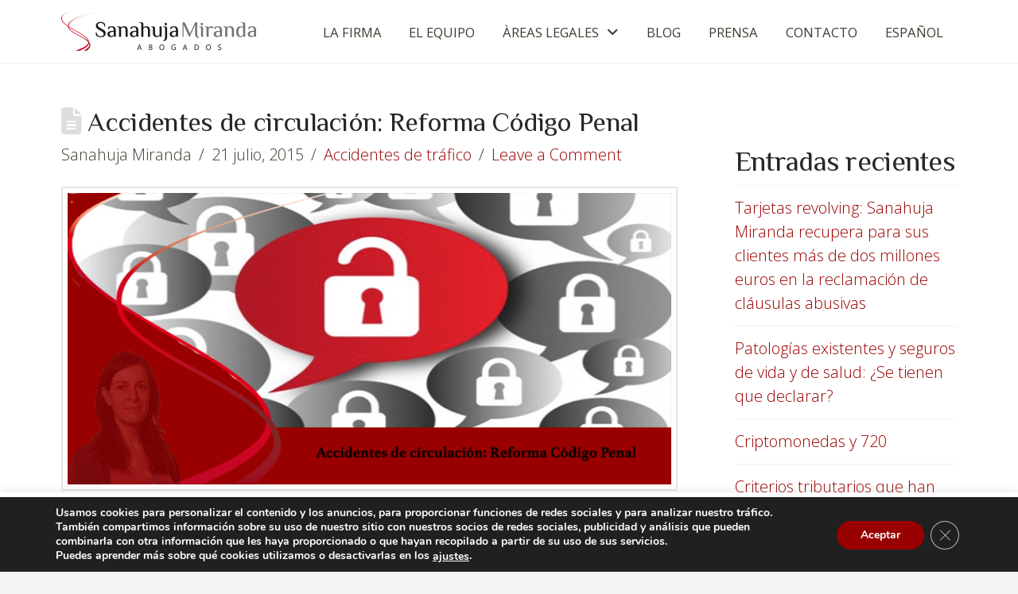

--- FILE ---
content_type: text/html; charset=UTF-8
request_url: https://www.sanahuja-miranda.com/blog/accidentes-de-circulacion-reforma-codigo-penal/
body_size: 30447
content:
<!DOCTYPE html>
<html class="no-js" lang="es-ES">
<head>
<meta charset="UTF-8">
<meta name="viewport" content="width=device-width, initial-scale=1.0">
<link rel="pingback" href="https://www.sanahuja-miranda.com/xmlrpc.php">
<meta name='robots' content='index, follow, max-image-preview:large, max-snippet:-1, max-video-preview:-1' />
<style>img:is([sizes="auto" i], [sizes^="auto," i]) { contain-intrinsic-size: 3000px 1500px }</style>
<!-- Google Tag Manager for WordPress by gtm4wp.com -->
<script data-cfasync="false" data-pagespeed-no-defer>
var gtm4wp_datalayer_name = "dataLayer";
var dataLayer = dataLayer || [];
</script>
<!-- End Google Tag Manager for WordPress by gtm4wp.com -->
<!-- This site is optimized with the Yoast SEO plugin v25.6 - https://yoast.com/wordpress/plugins/seo/ -->
<title>▷Accidentes de circulación: Reforma Código Penal - Sanahuja Miranda abogados Barcelona</title>
<link rel="canonical" href="https://www.sanahuja-miranda.com/blog/accidentes-de-circulacion-reforma-codigo-penal/" />
<meta property="og:locale" content="es_ES" />
<meta property="og:type" content="article" />
<meta property="og:title" content="▷Accidentes de circulación: Reforma Código Penal - Sanahuja Miranda abogados Barcelona" />
<meta property="og:description" content="El pasado martes 14/07/2015 se celebró en la Sede del Colegio de Abogados de Barcelona, una mesa redonda para abordar “El trato procesal de los nuevos delitos leves, régimen transitorio ... Read More" />
<meta property="og:url" content="https://www.sanahuja-miranda.com/blog/accidentes-de-circulacion-reforma-codigo-penal/" />
<meta property="og:site_name" content="Sanahuja Miranda abogados Barcelona" />
<meta property="article:publisher" content="https://www.facebook.com/sanahujamiranda" />
<meta property="article:published_time" content="2015-07-21T07:30:00+00:00" />
<meta property="article:modified_time" content="2022-07-13T07:17:24+00:00" />
<meta property="og:image" content="https://www.sanahuja-miranda.com/wp-content/uploads/2016/02/1_33.png" />
<meta property="og:image:width" content="719" />
<meta property="og:image:height" content="348" />
<meta property="og:image:type" content="image/png" />
<meta name="author" content="Sanahuja Miranda" />
<meta name="twitter:card" content="summary_large_image" />
<meta name="twitter:creator" content="@sanahujamiranda" />
<meta name="twitter:site" content="@sanahujamiranda" />
<meta name="twitter:label1" content="Escrito por" />
<meta name="twitter:data1" content="Sanahuja Miranda" />
<meta name="twitter:label2" content="Tiempo de lectura" />
<meta name="twitter:data2" content="4 minutos" />
<script type="application/ld+json" class="yoast-schema-graph">{"@context":"https://schema.org","@graph":[{"@type":"Article","@id":"https://www.sanahuja-miranda.com/blog/accidentes-de-circulacion-reforma-codigo-penal/#article","isPartOf":{"@id":"https://www.sanahuja-miranda.com/blog/accidentes-de-circulacion-reforma-codigo-penal/"},"author":{"name":"Sanahuja Miranda","@id":"https://www.sanahuja-miranda.com/#/schema/person/0e1759461179a13c3fe89602ae5a054f"},"headline":"Accidentes de circulación: Reforma Código Penal","datePublished":"2015-07-21T07:30:00+00:00","dateModified":"2022-07-13T07:17:24+00:00","mainEntityOfPage":{"@id":"https://www.sanahuja-miranda.com/blog/accidentes-de-circulacion-reforma-codigo-penal/"},"wordCount":796,"commentCount":0,"publisher":{"@id":"https://www.sanahuja-miranda.com/#organization"},"image":{"@id":"https://www.sanahuja-miranda.com/blog/accidentes-de-circulacion-reforma-codigo-penal/#primaryimage"},"thumbnailUrl":"https://www.sanahuja-miranda.com/wp-content/uploads/2016/02/1_33.png","keywords":["accidentes tráfico","juicios de faltas","reforma codigo penal","reforma CP"],"articleSection":["Accidentes de tráfico"],"inLanguage":"es","potentialAction":[{"@type":"CommentAction","name":"Comment","target":["https://www.sanahuja-miranda.com/blog/accidentes-de-circulacion-reforma-codigo-penal/#respond"]}]},{"@type":["WebPage","ItemPage"],"@id":"https://www.sanahuja-miranda.com/blog/accidentes-de-circulacion-reforma-codigo-penal/","url":"https://www.sanahuja-miranda.com/blog/accidentes-de-circulacion-reforma-codigo-penal/","name":"▷Accidentes de circulación: Reforma Código Penal - Sanahuja Miranda abogados Barcelona","isPartOf":{"@id":"https://www.sanahuja-miranda.com/#website"},"primaryImageOfPage":{"@id":"https://www.sanahuja-miranda.com/blog/accidentes-de-circulacion-reforma-codigo-penal/#primaryimage"},"image":{"@id":"https://www.sanahuja-miranda.com/blog/accidentes-de-circulacion-reforma-codigo-penal/#primaryimage"},"thumbnailUrl":"https://www.sanahuja-miranda.com/wp-content/uploads/2016/02/1_33.png","datePublished":"2015-07-21T07:30:00+00:00","dateModified":"2022-07-13T07:17:24+00:00","breadcrumb":{"@id":"https://www.sanahuja-miranda.com/blog/accidentes-de-circulacion-reforma-codigo-penal/#breadcrumb"},"inLanguage":"es","potentialAction":[{"@type":"ReadAction","target":["https://www.sanahuja-miranda.com/blog/accidentes-de-circulacion-reforma-codigo-penal/"]}]},{"@type":"ImageObject","inLanguage":"es","@id":"https://www.sanahuja-miranda.com/blog/accidentes-de-circulacion-reforma-codigo-penal/#primaryimage","url":"https://www.sanahuja-miranda.com/wp-content/uploads/2016/02/1_33.png","contentUrl":"https://www.sanahuja-miranda.com/wp-content/uploads/2016/02/1_33.png","width":719,"height":348,"caption":"1_33"},{"@type":"BreadcrumbList","@id":"https://www.sanahuja-miranda.com/blog/accidentes-de-circulacion-reforma-codigo-penal/#breadcrumb","itemListElement":[{"@type":"ListItem","position":1,"name":"Portada","item":"https://www.sanahuja-miranda.com/"},{"@type":"ListItem","position":2,"name":"Blog","item":"https://www.sanahuja-miranda.com/blog/"},{"@type":"ListItem","position":3,"name":"Accidentes de circulación: Reforma Código Penal"}]},{"@type":"WebSite","@id":"https://www.sanahuja-miranda.com/#website","url":"https://www.sanahuja-miranda.com/","name":"Sanahuja Miranda abogados Barcelona","description":"","publisher":{"@id":"https://www.sanahuja-miranda.com/#organization"},"potentialAction":[{"@type":"SearchAction","target":{"@type":"EntryPoint","urlTemplate":"https://www.sanahuja-miranda.com/?s={search_term_string}"},"query-input":{"@type":"PropertyValueSpecification","valueRequired":true,"valueName":"search_term_string"}}],"inLanguage":"es"},{"@type":"Organization","@id":"https://www.sanahuja-miranda.com/#organization","name":"Sanahuja Miranda abogados Barcelona","url":"https://www.sanahuja-miranda.com/","logo":{"@type":"ImageObject","inLanguage":"es","@id":"https://www.sanahuja-miranda.com/#/schema/logo/image/","url":"https://www.sanahuja-miranda.com/wp-content/uploads/2021/08/logo-SanahujaMiranda.png","contentUrl":"https://www.sanahuja-miranda.com/wp-content/uploads/2021/08/logo-SanahujaMiranda.png","width":490,"height":108,"caption":"Sanahuja Miranda abogados Barcelona"},"image":{"@id":"https://www.sanahuja-miranda.com/#/schema/logo/image/"},"sameAs":["https://www.facebook.com/sanahujamiranda","https://x.com/sanahujamiranda","https://www.linkedin.com/company/sanahuja-y-miranda-abogados","https://www.youtube.com/user/SanahujaMirandaAbg"]},{"@type":"Person","@id":"https://www.sanahuja-miranda.com/#/schema/person/0e1759461179a13c3fe89602ae5a054f","name":"Sanahuja Miranda","image":{"@type":"ImageObject","inLanguage":"es","@id":"https://www.sanahuja-miranda.com/#/schema/person/image/","url":"https://secure.gravatar.com/avatar/8aef1e965210bff24aaac2da5e39a9e26715245ac14caa28585cee65fc424a6a?s=96&d=mm&r=g","contentUrl":"https://secure.gravatar.com/avatar/8aef1e965210bff24aaac2da5e39a9e26715245ac14caa28585cee65fc424a6a?s=96&d=mm&r=g","caption":"Sanahuja Miranda"},"url":"https://www.sanahuja-miranda.com/author/Sanahuja Miranda/"}]}</script>
<!-- / Yoast SEO plugin. -->
<link rel="alternate" type="application/rss+xml" title="Sanahuja Miranda abogados Barcelona &raquo; Feed" href="https://www.sanahuja-miranda.com/feed/" />
<link rel="alternate" type="application/rss+xml" title="Sanahuja Miranda abogados Barcelona &raquo; Feed de los comentarios" href="https://www.sanahuja-miranda.com/comments/feed/" />
<link rel="alternate" type="application/rss+xml" title="Sanahuja Miranda abogados Barcelona &raquo; Comentario Accidentes de circulación: Reforma Código Penal del feed" href="https://www.sanahuja-miranda.com/blog/accidentes-de-circulacion-reforma-codigo-penal/feed/" />
<script type="text/javascript">
/* <![CDATA[ */
window._wpemojiSettings = {"baseUrl":"https:\/\/s.w.org\/images\/core\/emoji\/16.0.1\/72x72\/","ext":".png","svgUrl":"https:\/\/s.w.org\/images\/core\/emoji\/16.0.1\/svg\/","svgExt":".svg","source":{"concatemoji":"https:\/\/www.sanahuja-miranda.com\/wp-includes\/js\/wp-emoji-release.min.js?ver=6.8.3"}};
/*! This file is auto-generated */
!function(s,n){var o,i,e;function c(e){try{var t={supportTests:e,timestamp:(new Date).valueOf()};sessionStorage.setItem(o,JSON.stringify(t))}catch(e){}}function p(e,t,n){e.clearRect(0,0,e.canvas.width,e.canvas.height),e.fillText(t,0,0);var t=new Uint32Array(e.getImageData(0,0,e.canvas.width,e.canvas.height).data),a=(e.clearRect(0,0,e.canvas.width,e.canvas.height),e.fillText(n,0,0),new Uint32Array(e.getImageData(0,0,e.canvas.width,e.canvas.height).data));return t.every(function(e,t){return e===a[t]})}function u(e,t){e.clearRect(0,0,e.canvas.width,e.canvas.height),e.fillText(t,0,0);for(var n=e.getImageData(16,16,1,1),a=0;a<n.data.length;a++)if(0!==n.data[a])return!1;return!0}function f(e,t,n,a){switch(t){case"flag":return n(e,"\ud83c\udff3\ufe0f\u200d\u26a7\ufe0f","\ud83c\udff3\ufe0f\u200b\u26a7\ufe0f")?!1:!n(e,"\ud83c\udde8\ud83c\uddf6","\ud83c\udde8\u200b\ud83c\uddf6")&&!n(e,"\ud83c\udff4\udb40\udc67\udb40\udc62\udb40\udc65\udb40\udc6e\udb40\udc67\udb40\udc7f","\ud83c\udff4\u200b\udb40\udc67\u200b\udb40\udc62\u200b\udb40\udc65\u200b\udb40\udc6e\u200b\udb40\udc67\u200b\udb40\udc7f");case"emoji":return!a(e,"\ud83e\udedf")}return!1}function g(e,t,n,a){var r="undefined"!=typeof WorkerGlobalScope&&self instanceof WorkerGlobalScope?new OffscreenCanvas(300,150):s.createElement("canvas"),o=r.getContext("2d",{willReadFrequently:!0}),i=(o.textBaseline="top",o.font="600 32px Arial",{});return e.forEach(function(e){i[e]=t(o,e,n,a)}),i}function t(e){var t=s.createElement("script");t.src=e,t.defer=!0,s.head.appendChild(t)}"undefined"!=typeof Promise&&(o="wpEmojiSettingsSupports",i=["flag","emoji"],n.supports={everything:!0,everythingExceptFlag:!0},e=new Promise(function(e){s.addEventListener("DOMContentLoaded",e,{once:!0})}),new Promise(function(t){var n=function(){try{var e=JSON.parse(sessionStorage.getItem(o));if("object"==typeof e&&"number"==typeof e.timestamp&&(new Date).valueOf()<e.timestamp+604800&&"object"==typeof e.supportTests)return e.supportTests}catch(e){}return null}();if(!n){if("undefined"!=typeof Worker&&"undefined"!=typeof OffscreenCanvas&&"undefined"!=typeof URL&&URL.createObjectURL&&"undefined"!=typeof Blob)try{var e="postMessage("+g.toString()+"("+[JSON.stringify(i),f.toString(),p.toString(),u.toString()].join(",")+"));",a=new Blob([e],{type:"text/javascript"}),r=new Worker(URL.createObjectURL(a),{name:"wpTestEmojiSupports"});return void(r.onmessage=function(e){c(n=e.data),r.terminate(),t(n)})}catch(e){}c(n=g(i,f,p,u))}t(n)}).then(function(e){for(var t in e)n.supports[t]=e[t],n.supports.everything=n.supports.everything&&n.supports[t],"flag"!==t&&(n.supports.everythingExceptFlag=n.supports.everythingExceptFlag&&n.supports[t]);n.supports.everythingExceptFlag=n.supports.everythingExceptFlag&&!n.supports.flag,n.DOMReady=!1,n.readyCallback=function(){n.DOMReady=!0}}).then(function(){return e}).then(function(){var e;n.supports.everything||(n.readyCallback(),(e=n.source||{}).concatemoji?t(e.concatemoji):e.wpemoji&&e.twemoji&&(t(e.twemoji),t(e.wpemoji)))}))}((window,document),window._wpemojiSettings);
/* ]]> */
</script>
<style id='wp-emoji-styles-inline-css' type='text/css'>
img.wp-smiley, img.emoji {
display: inline !important;
border: none !important;
box-shadow: none !important;
height: 1em !important;
width: 1em !important;
margin: 0 0.07em !important;
vertical-align: -0.1em !important;
background: none !important;
padding: 0 !important;
}
</style>
<!-- <link rel='stylesheet' id='wp-block-library-css' href='https://www.sanahuja-miranda.com/wp-includes/css/dist/block-library/style.min.css?ver=6.8.3' type='text/css' media='all' /> -->
<link rel="stylesheet" type="text/css" href="//www.sanahuja-miranda.com/wp-content/cache/wpfc-minified/mjmr78wz/ae19o.css" media="all"/>
<style id='wp-block-library-theme-inline-css' type='text/css'>
.wp-block-audio :where(figcaption){color:#555;font-size:13px;text-align:center}.is-dark-theme .wp-block-audio :where(figcaption){color:#ffffffa6}.wp-block-audio{margin:0 0 1em}.wp-block-code{border:1px solid #ccc;border-radius:4px;font-family:Menlo,Consolas,monaco,monospace;padding:.8em 1em}.wp-block-embed :where(figcaption){color:#555;font-size:13px;text-align:center}.is-dark-theme .wp-block-embed :where(figcaption){color:#ffffffa6}.wp-block-embed{margin:0 0 1em}.blocks-gallery-caption{color:#555;font-size:13px;text-align:center}.is-dark-theme .blocks-gallery-caption{color:#ffffffa6}:root :where(.wp-block-image figcaption){color:#555;font-size:13px;text-align:center}.is-dark-theme :root :where(.wp-block-image figcaption){color:#ffffffa6}.wp-block-image{margin:0 0 1em}.wp-block-pullquote{border-bottom:4px solid;border-top:4px solid;color:currentColor;margin-bottom:1.75em}.wp-block-pullquote cite,.wp-block-pullquote footer,.wp-block-pullquote__citation{color:currentColor;font-size:.8125em;font-style:normal;text-transform:uppercase}.wp-block-quote{border-left:.25em solid;margin:0 0 1.75em;padding-left:1em}.wp-block-quote cite,.wp-block-quote footer{color:currentColor;font-size:.8125em;font-style:normal;position:relative}.wp-block-quote:where(.has-text-align-right){border-left:none;border-right:.25em solid;padding-left:0;padding-right:1em}.wp-block-quote:where(.has-text-align-center){border:none;padding-left:0}.wp-block-quote.is-large,.wp-block-quote.is-style-large,.wp-block-quote:where(.is-style-plain){border:none}.wp-block-search .wp-block-search__label{font-weight:700}.wp-block-search__button{border:1px solid #ccc;padding:.375em .625em}:where(.wp-block-group.has-background){padding:1.25em 2.375em}.wp-block-separator.has-css-opacity{opacity:.4}.wp-block-separator{border:none;border-bottom:2px solid;margin-left:auto;margin-right:auto}.wp-block-separator.has-alpha-channel-opacity{opacity:1}.wp-block-separator:not(.is-style-wide):not(.is-style-dots){width:100px}.wp-block-separator.has-background:not(.is-style-dots){border-bottom:none;height:1px}.wp-block-separator.has-background:not(.is-style-wide):not(.is-style-dots){height:2px}.wp-block-table{margin:0 0 1em}.wp-block-table td,.wp-block-table th{word-break:normal}.wp-block-table :where(figcaption){color:#555;font-size:13px;text-align:center}.is-dark-theme .wp-block-table :where(figcaption){color:#ffffffa6}.wp-block-video :where(figcaption){color:#555;font-size:13px;text-align:center}.is-dark-theme .wp-block-video :where(figcaption){color:#ffffffa6}.wp-block-video{margin:0 0 1em}:root :where(.wp-block-template-part.has-background){margin-bottom:0;margin-top:0;padding:1.25em 2.375em}
</style>
<style id='classic-theme-styles-inline-css' type='text/css'>
/*! This file is auto-generated */
.wp-block-button__link{color:#fff;background-color:#32373c;border-radius:9999px;box-shadow:none;text-decoration:none;padding:calc(.667em + 2px) calc(1.333em + 2px);font-size:1.125em}.wp-block-file__button{background:#32373c;color:#fff;text-decoration:none}
</style>
<style id='global-styles-inline-css' type='text/css'>
:root{--wp--preset--aspect-ratio--square: 1;--wp--preset--aspect-ratio--4-3: 4/3;--wp--preset--aspect-ratio--3-4: 3/4;--wp--preset--aspect-ratio--3-2: 3/2;--wp--preset--aspect-ratio--2-3: 2/3;--wp--preset--aspect-ratio--16-9: 16/9;--wp--preset--aspect-ratio--9-16: 9/16;--wp--preset--color--black: #000000;--wp--preset--color--cyan-bluish-gray: #abb8c3;--wp--preset--color--white: #ffffff;--wp--preset--color--pale-pink: #f78da7;--wp--preset--color--vivid-red: #cf2e2e;--wp--preset--color--luminous-vivid-orange: #ff6900;--wp--preset--color--luminous-vivid-amber: #fcb900;--wp--preset--color--light-green-cyan: #7bdcb5;--wp--preset--color--vivid-green-cyan: #00d084;--wp--preset--color--pale-cyan-blue: #8ed1fc;--wp--preset--color--vivid-cyan-blue: #0693e3;--wp--preset--color--vivid-purple: #9b51e0;--wp--preset--gradient--vivid-cyan-blue-to-vivid-purple: linear-gradient(135deg,rgba(6,147,227,1) 0%,rgb(155,81,224) 100%);--wp--preset--gradient--light-green-cyan-to-vivid-green-cyan: linear-gradient(135deg,rgb(122,220,180) 0%,rgb(0,208,130) 100%);--wp--preset--gradient--luminous-vivid-amber-to-luminous-vivid-orange: linear-gradient(135deg,rgba(252,185,0,1) 0%,rgba(255,105,0,1) 100%);--wp--preset--gradient--luminous-vivid-orange-to-vivid-red: linear-gradient(135deg,rgba(255,105,0,1) 0%,rgb(207,46,46) 100%);--wp--preset--gradient--very-light-gray-to-cyan-bluish-gray: linear-gradient(135deg,rgb(238,238,238) 0%,rgb(169,184,195) 100%);--wp--preset--gradient--cool-to-warm-spectrum: linear-gradient(135deg,rgb(74,234,220) 0%,rgb(151,120,209) 20%,rgb(207,42,186) 40%,rgb(238,44,130) 60%,rgb(251,105,98) 80%,rgb(254,248,76) 100%);--wp--preset--gradient--blush-light-purple: linear-gradient(135deg,rgb(255,206,236) 0%,rgb(152,150,240) 100%);--wp--preset--gradient--blush-bordeaux: linear-gradient(135deg,rgb(254,205,165) 0%,rgb(254,45,45) 50%,rgb(107,0,62) 100%);--wp--preset--gradient--luminous-dusk: linear-gradient(135deg,rgb(255,203,112) 0%,rgb(199,81,192) 50%,rgb(65,88,208) 100%);--wp--preset--gradient--pale-ocean: linear-gradient(135deg,rgb(255,245,203) 0%,rgb(182,227,212) 50%,rgb(51,167,181) 100%);--wp--preset--gradient--electric-grass: linear-gradient(135deg,rgb(202,248,128) 0%,rgb(113,206,126) 100%);--wp--preset--gradient--midnight: linear-gradient(135deg,rgb(2,3,129) 0%,rgb(40,116,252) 100%);--wp--preset--font-size--small: 13px;--wp--preset--font-size--medium: 20px;--wp--preset--font-size--large: 36px;--wp--preset--font-size--x-large: 42px;--wp--preset--spacing--20: 0.44rem;--wp--preset--spacing--30: 0.67rem;--wp--preset--spacing--40: 1rem;--wp--preset--spacing--50: 1.5rem;--wp--preset--spacing--60: 2.25rem;--wp--preset--spacing--70: 3.38rem;--wp--preset--spacing--80: 5.06rem;--wp--preset--shadow--natural: 6px 6px 9px rgba(0, 0, 0, 0.2);--wp--preset--shadow--deep: 12px 12px 50px rgba(0, 0, 0, 0.4);--wp--preset--shadow--sharp: 6px 6px 0px rgba(0, 0, 0, 0.2);--wp--preset--shadow--outlined: 6px 6px 0px -3px rgba(255, 255, 255, 1), 6px 6px rgba(0, 0, 0, 1);--wp--preset--shadow--crisp: 6px 6px 0px rgba(0, 0, 0, 1);}:where(.is-layout-flex){gap: 0.5em;}:where(.is-layout-grid){gap: 0.5em;}body .is-layout-flex{display: flex;}.is-layout-flex{flex-wrap: wrap;align-items: center;}.is-layout-flex > :is(*, div){margin: 0;}body .is-layout-grid{display: grid;}.is-layout-grid > :is(*, div){margin: 0;}:where(.wp-block-columns.is-layout-flex){gap: 2em;}:where(.wp-block-columns.is-layout-grid){gap: 2em;}:where(.wp-block-post-template.is-layout-flex){gap: 1.25em;}:where(.wp-block-post-template.is-layout-grid){gap: 1.25em;}.has-black-color{color: var(--wp--preset--color--black) !important;}.has-cyan-bluish-gray-color{color: var(--wp--preset--color--cyan-bluish-gray) !important;}.has-white-color{color: var(--wp--preset--color--white) !important;}.has-pale-pink-color{color: var(--wp--preset--color--pale-pink) !important;}.has-vivid-red-color{color: var(--wp--preset--color--vivid-red) !important;}.has-luminous-vivid-orange-color{color: var(--wp--preset--color--luminous-vivid-orange) !important;}.has-luminous-vivid-amber-color{color: var(--wp--preset--color--luminous-vivid-amber) !important;}.has-light-green-cyan-color{color: var(--wp--preset--color--light-green-cyan) !important;}.has-vivid-green-cyan-color{color: var(--wp--preset--color--vivid-green-cyan) !important;}.has-pale-cyan-blue-color{color: var(--wp--preset--color--pale-cyan-blue) !important;}.has-vivid-cyan-blue-color{color: var(--wp--preset--color--vivid-cyan-blue) !important;}.has-vivid-purple-color{color: var(--wp--preset--color--vivid-purple) !important;}.has-black-background-color{background-color: var(--wp--preset--color--black) !important;}.has-cyan-bluish-gray-background-color{background-color: var(--wp--preset--color--cyan-bluish-gray) !important;}.has-white-background-color{background-color: var(--wp--preset--color--white) !important;}.has-pale-pink-background-color{background-color: var(--wp--preset--color--pale-pink) !important;}.has-vivid-red-background-color{background-color: var(--wp--preset--color--vivid-red) !important;}.has-luminous-vivid-orange-background-color{background-color: var(--wp--preset--color--luminous-vivid-orange) !important;}.has-luminous-vivid-amber-background-color{background-color: var(--wp--preset--color--luminous-vivid-amber) !important;}.has-light-green-cyan-background-color{background-color: var(--wp--preset--color--light-green-cyan) !important;}.has-vivid-green-cyan-background-color{background-color: var(--wp--preset--color--vivid-green-cyan) !important;}.has-pale-cyan-blue-background-color{background-color: var(--wp--preset--color--pale-cyan-blue) !important;}.has-vivid-cyan-blue-background-color{background-color: var(--wp--preset--color--vivid-cyan-blue) !important;}.has-vivid-purple-background-color{background-color: var(--wp--preset--color--vivid-purple) !important;}.has-black-border-color{border-color: var(--wp--preset--color--black) !important;}.has-cyan-bluish-gray-border-color{border-color: var(--wp--preset--color--cyan-bluish-gray) !important;}.has-white-border-color{border-color: var(--wp--preset--color--white) !important;}.has-pale-pink-border-color{border-color: var(--wp--preset--color--pale-pink) !important;}.has-vivid-red-border-color{border-color: var(--wp--preset--color--vivid-red) !important;}.has-luminous-vivid-orange-border-color{border-color: var(--wp--preset--color--luminous-vivid-orange) !important;}.has-luminous-vivid-amber-border-color{border-color: var(--wp--preset--color--luminous-vivid-amber) !important;}.has-light-green-cyan-border-color{border-color: var(--wp--preset--color--light-green-cyan) !important;}.has-vivid-green-cyan-border-color{border-color: var(--wp--preset--color--vivid-green-cyan) !important;}.has-pale-cyan-blue-border-color{border-color: var(--wp--preset--color--pale-cyan-blue) !important;}.has-vivid-cyan-blue-border-color{border-color: var(--wp--preset--color--vivid-cyan-blue) !important;}.has-vivid-purple-border-color{border-color: var(--wp--preset--color--vivid-purple) !important;}.has-vivid-cyan-blue-to-vivid-purple-gradient-background{background: var(--wp--preset--gradient--vivid-cyan-blue-to-vivid-purple) !important;}.has-light-green-cyan-to-vivid-green-cyan-gradient-background{background: var(--wp--preset--gradient--light-green-cyan-to-vivid-green-cyan) !important;}.has-luminous-vivid-amber-to-luminous-vivid-orange-gradient-background{background: var(--wp--preset--gradient--luminous-vivid-amber-to-luminous-vivid-orange) !important;}.has-luminous-vivid-orange-to-vivid-red-gradient-background{background: var(--wp--preset--gradient--luminous-vivid-orange-to-vivid-red) !important;}.has-very-light-gray-to-cyan-bluish-gray-gradient-background{background: var(--wp--preset--gradient--very-light-gray-to-cyan-bluish-gray) !important;}.has-cool-to-warm-spectrum-gradient-background{background: var(--wp--preset--gradient--cool-to-warm-spectrum) !important;}.has-blush-light-purple-gradient-background{background: var(--wp--preset--gradient--blush-light-purple) !important;}.has-blush-bordeaux-gradient-background{background: var(--wp--preset--gradient--blush-bordeaux) !important;}.has-luminous-dusk-gradient-background{background: var(--wp--preset--gradient--luminous-dusk) !important;}.has-pale-ocean-gradient-background{background: var(--wp--preset--gradient--pale-ocean) !important;}.has-electric-grass-gradient-background{background: var(--wp--preset--gradient--electric-grass) !important;}.has-midnight-gradient-background{background: var(--wp--preset--gradient--midnight) !important;}.has-small-font-size{font-size: var(--wp--preset--font-size--small) !important;}.has-medium-font-size{font-size: var(--wp--preset--font-size--medium) !important;}.has-large-font-size{font-size: var(--wp--preset--font-size--large) !important;}.has-x-large-font-size{font-size: var(--wp--preset--font-size--x-large) !important;}
:where(.wp-block-post-template.is-layout-flex){gap: 1.25em;}:where(.wp-block-post-template.is-layout-grid){gap: 1.25em;}
:where(.wp-block-columns.is-layout-flex){gap: 2em;}:where(.wp-block-columns.is-layout-grid){gap: 2em;}
:root :where(.wp-block-pullquote){font-size: 1.5em;line-height: 1.6;}
</style>
<!-- <link rel='stylesheet' id='cookie-law-info-css' href='https://www.sanahuja-miranda.com/wp-content/plugins/cookie-law-info/legacy/public/css/cookie-law-info-public.css?ver=3.3.3' type='text/css' media='all' /> -->
<!-- <link rel='stylesheet' id='cookie-law-info-gdpr-css' href='https://www.sanahuja-miranda.com/wp-content/plugins/cookie-law-info/legacy/public/css/cookie-law-info-gdpr.css?ver=3.3.3' type='text/css' media='all' /> -->
<!-- <link rel='stylesheet' id='contact-form-7-css' href='https://www.sanahuja-miranda.com/wp-content/plugins/contact-form-7/includes/css/styles.css?ver=6.1.1' type='text/css' media='all' /> -->
<!-- <link rel='stylesheet' id='wpcf7-redirect-script-frontend-css' href='https://www.sanahuja-miranda.com/wp-content/plugins/wpcf7-redirect/build/assets/frontend-script.css?ver=2c532d7e2be36f6af233' type='text/css' media='all' /> -->
<!-- <link rel='stylesheet' id='wpml-menu-item-0-css' href='https://www.sanahuja-miranda.com/wp-content/plugins/sitepress-multilingual-cms/templates/language-switchers/menu-item/style.min.css?ver=1' type='text/css' media='all' /> -->
<!-- <link rel='stylesheet' id='x-stack-css' href='https://www.sanahuja-miranda.com/wp-content/themes/pro/framework/dist/css/site/stacks/renew.css?ver=6.6.10' type='text/css' media='all' /> -->
<!-- <link rel='stylesheet' id='x-child-css' href='https://www.sanahuja-miranda.com/wp-content/themes/pro-child/style.css?ver=6.6.10' type='text/css' media='all' /> -->
<!-- <link rel='stylesheet' id='heateor_sss_frontend_css-css' href='https://www.sanahuja-miranda.com/wp-content/plugins/sassy-social-share/public/css/sassy-social-share-public.css?ver=3.3.77' type='text/css' media='all' /> -->
<link rel="stylesheet" type="text/css" href="//www.sanahuja-miranda.com/wp-content/cache/wpfc-minified/knz5x79u/ae19o.css" media="all"/>
<style id='heateor_sss_frontend_css-inline-css' type='text/css'>
.heateor_sss_button_instagram span.heateor_sss_svg,a.heateor_sss_instagram span.heateor_sss_svg{background:radial-gradient(circle at 30% 107%,#fdf497 0,#fdf497 5%,#fd5949 45%,#d6249f 60%,#285aeb 90%)}div.heateor_sss_horizontal_sharing a.heateor_sss_button_instagram span{background:#3f3c30!important;}div.heateor_sss_standard_follow_icons_container a.heateor_sss_button_instagram span{background:#3f3c30}div.heateor_sss_horizontal_sharing a.heateor_sss_button_instagram span:hover{background:#990000!important;}div.heateor_sss_standard_follow_icons_container a.heateor_sss_button_instagram span:hover{background:#990000}.heateor_sss_horizontal_sharing .heateor_sss_svg,.heateor_sss_standard_follow_icons_container .heateor_sss_svg{background-color:#3f3c30!important;background:#3f3c30!important;color:#fff;border-width:0px;border-style:solid;border-color:transparent}.heateor_sss_horizontal_sharing .heateorSssTCBackground{color:#666}.heateor_sss_horizontal_sharing span.heateor_sss_svg:hover,.heateor_sss_standard_follow_icons_container span.heateor_sss_svg:hover{background-color:#990000!important;background:#990000!importantborder-color:transparent;}.heateor_sss_vertical_sharing span.heateor_sss_svg,.heateor_sss_floating_follow_icons_container span.heateor_sss_svg{color:#fff;border-width:0px;border-style:solid;border-color:transparent;}.heateor_sss_vertical_sharing .heateorSssTCBackground{color:#666;}.heateor_sss_vertical_sharing span.heateor_sss_svg:hover,.heateor_sss_floating_follow_icons_container span.heateor_sss_svg:hover{border-color:transparent;}@media screen and (max-width:783px) {.heateor_sss_vertical_sharing{display:none!important}}
</style>
<style id='cs-inline-css' type='text/css'>
@media (min-width:1200px){.x-hide-xl{display:none !important;}}@media (min-width:979px) and (max-width:1199px){.x-hide-lg{display:none !important;}}@media (min-width:767px) and (max-width:978px){.x-hide-md{display:none !important;}}@media (min-width:480px) and (max-width:766px){.x-hide-sm{display:none !important;}}@media (max-width:479px){.x-hide-xs{display:none !important;}} a,h1 a:hover,h2 a:hover,h3 a:hover,h4 a:hover,h5 a:hover,h6 a:hover,.x-comment-time:hover,#reply-title small a,.comment-reply-link:hover,.x-comment-author a:hover,.x-recent-posts a:hover .h-recent-posts{color:#990000;}a:hover,#reply-title small a:hover{color:#4d0000;}.entry-title i,.entry-title svg{color:#dddddd;}a.x-img-thumbnail:hover,li.bypostauthor > article.comment{border-color:#990000;}.flex-direction-nav a,.flex-control-nav a:hover,.flex-control-nav a.flex-active,.x-dropcap,.x-skill-bar .bar,.x-pricing-column.featured h2,.h-comments-title small,.x-pagination a:hover,.woocommerce-pagination a:hover,.x-entry-share .x-share:hover,.entry-thumb,.widget_tag_cloud .tagcloud a:hover,.widget_product_tag_cloud .tagcloud a:hover,.x-highlight,.x-recent-posts .x-recent-posts-img:after,.x-portfolio-filters{background-color:#990000;}.x-portfolio-filters:hover{background-color:#4d0000;}.x-main{width:calc(72% - 3.20197%);}.x-sidebar{width:calc(100% - 3.20197% - 72%);}.h-landmark{font-weight:300;}.x-comment-author a{color:#3f3c30;}.x-comment-author a,.comment-form-author label,.comment-form-email label,.comment-form-url label,.comment-form-rating label,.comment-form-comment label,.widget_calendar #wp-calendar caption,.widget_calendar #wp-calendar th,.x-accordion-heading .x-accordion-toggle,.x-nav-tabs > li > a:hover,.x-nav-tabs > .active > a,.x-nav-tabs > .active > a:hover{color:#272727;}.widget_calendar #wp-calendar th{border-bottom-color:#272727;}.x-pagination span.current,.woocommerce-pagination span[aria-current],.x-portfolio-filters-menu,.widget_tag_cloud .tagcloud a,.h-feature-headline span i,.widget_price_filter .ui-slider .ui-slider-handle{background-color:#272727;}@media (max-width:978.98px){}html{font-size:17px;}@media (min-width:479px){html{font-size:18px;}}@media (min-width:766px){html{font-size:19px;}}@media (min-width:978px){html{font-size:20px;}}@media (min-width:1199px){html{font-size:20px;}}body{font-style:normal;font-weight:300;color:#3f3c30;background-color:#f3f3f3;}.w-b{font-weight:300 !important;}h1,h2,h3,h4,h5,h6,.h1,.h2,.h3,.h4,.h5,.h6,.x-text-headline{font-family:"Philosopher",sans-serif;font-style:normal;font-weight:400;}h1,.h1{letter-spacing:-0.02em;}h2,.h2{letter-spacing:-0.02em;}h3,.h3{letter-spacing:-0.02em;}h4,.h4{letter-spacing:-0.02em;}h5,.h5{letter-spacing:-0.02em;}h6,.h6{letter-spacing:-0.02em;}.w-h{font-weight:400 !important;}.x-container.width{width:88%;}.x-container.max{max-width:1200px;}.x-bar-content.x-container.width{flex-basis:88%;}.x-main.full{float:none;clear:both;display:block;width:auto;}@media (max-width:978.98px){.x-main.full,.x-main.left,.x-main.right,.x-sidebar.left,.x-sidebar.right{float:none;display:block;width:auto !important;}}.entry-header,.entry-content{font-size:1rem;}body,input,button,select,textarea{font-family:"Open Sans",sans-serif;}h1,h2,h3,h4,h5,h6,.h1,.h2,.h3,.h4,.h5,.h6,h1 a,h2 a,h3 a,h4 a,h5 a,h6 a,.h1 a,.h2 a,.h3 a,.h4 a,.h5 a,.h6 a,blockquote{color:#272727;}.cfc-h-tx{color:#272727 !important;}.cfc-h-bd{border-color:#272727 !important;}.cfc-h-bg{background-color:#272727 !important;}.cfc-b-tx{color:#3f3c30 !important;}.cfc-b-bd{border-color:#3f3c30 !important;}.cfc-b-bg{background-color:#3f3c30 !important;}.x-btn,.button,[type="submit"]{color:#990000;border-color:#990000;background-color:#ffffff;text-shadow:0 0.075em 0.075em rgba(0,0,0,0.5);}.x-btn:hover,.button:hover,[type="submit"]:hover{color:#ffffff;border-color:;background-color:#990000;text-shadow:0 0.075em 0.075em rgba(0,0,0,0.5);}.x-btn.x-btn-real,.x-btn.x-btn-real:hover{margin-bottom:0.25em;text-shadow:0 0.075em 0.075em rgba(0,0,0,0.65);}.x-btn.x-btn-real{box-shadow:0 0.25em 0 0 #a71000,0 4px 9px rgba(0,0,0,0.75);}.x-btn.x-btn-real:hover{box-shadow:0 0.25em 0 0 #a71000,0 4px 9px rgba(0,0,0,0.75);}.x-btn.x-btn-flat,.x-btn.x-btn-flat:hover{margin-bottom:0;text-shadow:0 0.075em 0.075em rgba(0,0,0,0.65);box-shadow:none;}.x-btn.x-btn-transparent,.x-btn.x-btn-transparent:hover{margin-bottom:0;border-width:3px;text-shadow:none;text-transform:uppercase;background-color:transparent;box-shadow:none;}.bg .mejs-container,.x-video .mejs-container{position:unset !important;} @font-face{font-family:'FontAwesomePro';font-style:normal;font-weight:900;font-display:block;src:url('https://www.sanahuja-miranda.com/wp-content/themes/pro/cornerstone/assets/fonts/fa-solid-900.woff2?ver=6.7.2') format('woff2'),url('https://www.sanahuja-miranda.com/wp-content/themes/pro/cornerstone/assets/fonts/fa-solid-900.ttf?ver=6.7.2') format('truetype');}[data-x-fa-pro-icon]{font-family:"FontAwesomePro" !important;}[data-x-fa-pro-icon]:before{content:attr(data-x-fa-pro-icon);}[data-x-icon],[data-x-icon-o],[data-x-icon-l],[data-x-icon-s],[data-x-icon-b],[data-x-icon-sr],[data-x-icon-ss],[data-x-icon-sl],[data-x-fa-pro-icon],[class*="cs-fa-"]{display:inline-flex;font-style:normal;font-weight:400;text-decoration:inherit;text-rendering:auto;-webkit-font-smoothing:antialiased;-moz-osx-font-smoothing:grayscale;}[data-x-icon].left,[data-x-icon-o].left,[data-x-icon-l].left,[data-x-icon-s].left,[data-x-icon-b].left,[data-x-icon-sr].left,[data-x-icon-ss].left,[data-x-icon-sl].left,[data-x-fa-pro-icon].left,[class*="cs-fa-"].left{margin-right:0.5em;}[data-x-icon].right,[data-x-icon-o].right,[data-x-icon-l].right,[data-x-icon-s].right,[data-x-icon-b].right,[data-x-icon-sr].right,[data-x-icon-ss].right,[data-x-icon-sl].right,[data-x-fa-pro-icon].right,[class*="cs-fa-"].right{margin-left:0.5em;}[data-x-icon]:before,[data-x-icon-o]:before,[data-x-icon-l]:before,[data-x-icon-s]:before,[data-x-icon-b]:before,[data-x-icon-sr]:before,[data-x-icon-ss]:before,[data-x-icon-sl]:before,[data-x-fa-pro-icon]:before,[class*="cs-fa-"]:before{line-height:1;}@font-face{font-family:'FontAwesome';font-style:normal;font-weight:900;font-display:block;src:url('https://www.sanahuja-miranda.com/wp-content/themes/pro/cornerstone/assets/fonts/fa-solid-900.woff2?ver=6.7.2') format('woff2'),url('https://www.sanahuja-miranda.com/wp-content/themes/pro/cornerstone/assets/fonts/fa-solid-900.ttf?ver=6.7.2') format('truetype');}[data-x-icon],[data-x-icon-s],[data-x-icon][class*="cs-fa-"]{font-family:"FontAwesome" !important;font-weight:900;}[data-x-icon]:before,[data-x-icon][class*="cs-fa-"]:before{content:attr(data-x-icon);}[data-x-icon-s]:before{content:attr(data-x-icon-s);}@font-face{font-family:'FontAwesomeRegular';font-style:normal;font-weight:400;font-display:block;src:url('https://www.sanahuja-miranda.com/wp-content/themes/pro/cornerstone/assets/fonts/fa-regular-400.woff2?ver=6.7.2') format('woff2'),url('https://www.sanahuja-miranda.com/wp-content/themes/pro/cornerstone/assets/fonts/fa-regular-400.ttf?ver=6.7.2') format('truetype');}@font-face{font-family:'FontAwesomePro';font-style:normal;font-weight:400;font-display:block;src:url('https://www.sanahuja-miranda.com/wp-content/themes/pro/cornerstone/assets/fonts/fa-regular-400.woff2?ver=6.7.2') format('woff2'),url('https://www.sanahuja-miranda.com/wp-content/themes/pro/cornerstone/assets/fonts/fa-regular-400.ttf?ver=6.7.2') format('truetype');}[data-x-icon-o]{font-family:"FontAwesomeRegular" !important;}[data-x-icon-o]:before{content:attr(data-x-icon-o);}@font-face{font-family:'FontAwesomeLight';font-style:normal;font-weight:300;font-display:block;src:url('https://www.sanahuja-miranda.com/wp-content/themes/pro/cornerstone/assets/fonts/fa-light-300.woff2?ver=6.7.2') format('woff2'),url('https://www.sanahuja-miranda.com/wp-content/themes/pro/cornerstone/assets/fonts/fa-light-300.ttf?ver=6.7.2') format('truetype');}@font-face{font-family:'FontAwesomePro';font-style:normal;font-weight:300;font-display:block;src:url('https://www.sanahuja-miranda.com/wp-content/themes/pro/cornerstone/assets/fonts/fa-light-300.woff2?ver=6.7.2') format('woff2'),url('https://www.sanahuja-miranda.com/wp-content/themes/pro/cornerstone/assets/fonts/fa-light-300.ttf?ver=6.7.2') format('truetype');}[data-x-icon-l]{font-family:"FontAwesomeLight" !important;font-weight:300;}[data-x-icon-l]:before{content:attr(data-x-icon-l);}@font-face{font-family:'FontAwesomeBrands';font-style:normal;font-weight:normal;font-display:block;src:url('https://www.sanahuja-miranda.com/wp-content/themes/pro/cornerstone/assets/fonts/fa-brands-400.woff2?ver=6.7.2') format('woff2'),url('https://www.sanahuja-miranda.com/wp-content/themes/pro/cornerstone/assets/fonts/fa-brands-400.ttf?ver=6.7.2') format('truetype');}[data-x-icon-b]{font-family:"FontAwesomeBrands" !important;}[data-x-icon-b]:before{content:attr(data-x-icon-b);}.widget.widget_rss li .rsswidget:before{content:"\f35d";padding-right:0.4em;font-family:"FontAwesome";} .m1q7-0.x-bar{height:80px;border-top-width:0px;border-right-width:0px;border-bottom-width:1px;border-left-width:0px;border-top-style:solid;border-right-style:solid;border-bottom-style:solid;border-left-style:solid;border-top-color:transparent;border-right-color:transparent;border-bottom-color:#f2f1eb;border-left-color:transparent;font-size:1em;background-color:#ffffff;z-index:9999;}.m1q7-0 .x-bar-content{display:flex;flex-direction:row;justify-content:space-between;align-items:center;flex-grow:0;flex-shrink:1;flex-basis:88%;height:80px;max-width:1200px;}.m1q7-0.x-bar-outer-spacers:after,.m1q7-0.x-bar-outer-spacers:before{flex-basis:0em;width:0em!important;height:0em;}.m1q7-0.x-bar-space{font-size:1em;height:80px;}:where(body:not(.tco-disable-effects)) .m1q7-1:is(.x-effect-exit,.x-effect-entering,.x-effect-exiting) {animation-delay:0ms;animation-duration:1000ms;animation-timing-function:cubic-bezier(0.400,0.000,0.200,1.000);transition-delay:0ms;transition-duration:1000ms;transition-timing-function:cubic-bezier(0.400,0.000,0.200,1.000);}.m1q7-1:is(.x-effect-enter){opacity:1;transform:translate(0px,0px);}:where(body:not(.tco-disable-effects)) .m1q7-1:is(.x-effect-exit){opacity:0;transform:translate(0px,1rem);}.m1q7-2.x-bar-container{display:flex;flex-direction:row;justify-content:space-between;align-items:center;flex-grow:1;flex-shrink:0;flex-basis:auto;border-top-width:0;border-right-width:0;border-bottom-width:0;border-left-width:0;font-size:1em;z-index:auto;}.m1q7-3.x-image{font-size:1em;max-width:50vw;border-top-width:0;border-right-width:0;border-bottom-width:0;border-left-width:0;}.m1q7-4{font-size:0.8300000000000001rem;display:flex;flex-direction:row;justify-content:center;align-items:center;align-self:center;flex-grow:0;flex-shrink:0;flex-basis:auto;}.m1q7-4 > li,.m1q7-4 > li > a{flex-grow:0;flex-shrink:1;flex-basis:auto;}.m1q7-5 .x-dropdown {width:15em;font-size:1em;}.m1q7-6 .x-dropdown {border-top-width:0;border-right-width:0;border-bottom-width:0;border-left-width:0;background-color:rgb(255,255,255);box-shadow:0em 0.15em 2em 0em rgba(0,0,0,0.15);transition-duration:500ms,500ms,0s;transition-timing-function:cubic-bezier(0.400,0.000,0.200,1.000);}.m1q7-6 .x-dropdown:not(.x-active) {transition-delay:0s,0s,500ms;}.m1q7-7 {width:10em;font-size:16px;border-top-width:0;border-right-width:0;border-bottom-width:0;border-left-width:0;background-color:rgb(255,255,255);box-shadow:0em 0.15em 2em 0em rgba(0,0,0,0.15);transition-duration:500ms,500ms,0s;transition-timing-function:cubic-bezier(0.400,0.000,0.200,1.000);}.m1q7-7:not(.x-active) {transition-delay:0s,0s,500ms;}.m1q7-8 .x-dropdown {width:10em;font-size:16px;}.m1q7-9.x-anchor .x-anchor-content {display:flex;flex-direction:row;justify-content:center;align-items:center;}.m1q7-a.x-anchor {border-top-width:0;border-right-width:0;border-bottom-width:0;border-left-width:0;}.m1q7-b.x-anchor .x-anchor-text {margin-left:5px;}.m1q7-b.x-anchor .x-anchor-text-primary {font-size:1em;font-style:normal;line-height:1.2;}.m1q7-b.x-anchor .x-anchor-sub-indicator {margin-top:5px;margin-right:5px;margin-bottom:5px;margin-left:5px;font-size:1em;}.m1q7-c.x-anchor {font-size:1em;}.m1q7-d.x-anchor .x-anchor-content {padding-top:0.75em;padding-right:0.75em;padding-bottom:0.75em;padding-left:0.75em;}.m1q7-d.x-anchor .x-anchor-text {margin-top:5px;margin-right:5px;margin-bottom:5px;}.m1q7-d.x-anchor .x-anchor-text-primary {font-weight:400;}.m1q7-d.x-anchor .x-anchor-sub-indicator {color:#3f3c30;}.m1q7-d.x-anchor:hover .x-anchor-sub-indicator,.m1q7-d.x-anchor[class*="active"] .x-anchor-sub-indicator,[data-x-effect-provider*="colors"]:hover .m1q7-d.x-anchor .x-anchor-sub-indicator {color:#990000;}.m1q7-e.x-anchor .x-anchor-text-primary {font-family:"Open Sans",sans-serif;text-transform:uppercase;color:#3f3c30;}.m1q7-e.x-anchor:hover .x-anchor-text-primary,.m1q7-e.x-anchor[class*="active"] .x-anchor-text-primary,[data-x-effect-provider*="colors"]:hover .m1q7-e.x-anchor .x-anchor-text-primary {color:#990000;}.m1q7-f.x-anchor {border-top-width:.5px;border-right-width:.5px;border-bottom-width:.5px;border-left-width:.5px;border-top-style:solid;border-right-style:solid;border-bottom-style:solid;border-left-style:solid;border-top-color:rgba(63,60,48,0.1);border-right-color:rgba(63,60,48,0.1);border-bottom-color:rgba(63,60,48,0.1);border-left-color:rgba(63,60,48,0.1);}.m1q7-f.x-anchor .x-anchor-text {margin-top:8px;margin-bottom:8px;}.m1q7-f.x-anchor .x-anchor-text-primary {font-weight:300;text-align:left;}.m1q7-g.x-anchor .x-anchor-content {padding-top:0.1em;padding-right:0.1em;padding-bottom:0.1em;padding-left:0.1em;}.m1q7-g.x-anchor .x-anchor-text {margin-right:auto;}.m1q7-g.x-anchor .x-anchor-sub-indicator {color:rgba(0,0,0,1);}.m1q7-g.x-anchor:hover .x-anchor-sub-indicator,.m1q7-g.x-anchor[class*="active"] .x-anchor-sub-indicator,[data-x-effect-provider*="colors"]:hover .m1q7-g.x-anchor .x-anchor-sub-indicator {color:rgba(0,0,0,0.5);}.m1q7-h.x-anchor {width:3em;height:3em;border-top-left-radius:100em;border-top-right-radius:100em;border-bottom-right-radius:100em;border-bottom-left-radius:100em;background-color:rgba(255,255,255,1);box-shadow:0em 0.15em 0.65em 0em rgba(0,0,0,0.25);}.m1q7-h.x-anchor .x-graphic {margin-top:5px;margin-right:5px;margin-bottom:5px;margin-left:5px;}.m1q7-h.x-anchor .x-graphic-icon {font-size:1.25em;width:auto;color:rgba(0,0,0,1);border-top-width:0;border-right-width:0;border-bottom-width:0;border-left-width:0;}.m1q7-h.x-anchor:hover .x-graphic-icon,.m1q7-h.x-anchor[class*="active"] .x-graphic-icon,[data-x-effect-provider*="colors"]:hover .m1q7-h.x-anchor .x-graphic-icon {color:rgba(0,0,0,0.5);}.m1q7-h.x-anchor .x-toggle {color:rgba(0,0,0,1);}.m1q7-h.x-anchor:hover .x-toggle,.m1q7-h.x-anchor[class*="active"] .x-toggle,[data-x-effect-provider*="colors"]:hover .m1q7-h.x-anchor .x-toggle {color:rgba(0,0,0,0.5);}.m1q7-h.x-anchor .x-toggle-burger {width:10em;margin-top:3em;margin-right:0;margin-bottom:3em;margin-left:0;font-size:2px;}.m1q7-h.x-anchor .x-toggle-burger-bun-t {transform:translate3d(0,calc(3em * -1),0);}.m1q7-h.x-anchor .x-toggle-burger-bun-b {transform:translate3d(0,3em,0);}.m1q7-i.x-anchor {font-size:0.9em;}.m1q7-i.x-anchor .x-anchor-text {margin-top:4px;margin-bottom:4px;}.m1q7-i.x-anchor .x-anchor-text-primary,.m1q7-i.x-anchor .x-anchor-text-secondary {overflow-x:hidden;overflow-y:hidden;text-overflow:ellipsis;white-space:nowrap;}.m1q7-i.x-anchor .x-anchor-text-primary {font-family:inherit;font-weight:inherit;color:rgba(0,0,0,1);}.m1q7-i.x-anchor:hover .x-anchor-text-primary,.m1q7-i.x-anchor[class*="active"] .x-anchor-text-primary,[data-x-effect-provider*="colors"]:hover .m1q7-i.x-anchor .x-anchor-text-primary {color:rgba(0,0,0,0.5);} .m1q7-9 .x-dropdown{right:50px;} .m1q9-0.x-bar{height:auto;border-top-width:0;border-right-width:0;border-bottom-width:0;border-left-width:0;font-size:1em;z-index:9;}.m1q9-0 .x-bar-content{display:flex;flex-direction:row;justify-content:space-between;align-items:flex-start;flex-grow:0;flex-shrink:1;flex-basis:88%;height:auto;max-width:1200px;}.m1q9-0.x-bar-outer-spacers:after,.m1q9-0.x-bar-outer-spacers:before{flex-basis:0em;width:0em!important;height:0em;}.m1q9-0.x-bar-space{font-size:1em;}.m1q9-1.x-bar{background-color:rgba(77,0,0,0.9);}.m1q9-2.x-bar{padding-top:1em;padding-right:0em;padding-bottom:1em;padding-left:0em;background-color:#f2f1eb;box-shadow:0em 0.15em 2em 0em rgba(0,0,0,0.15);}.m1q9-2 .x-bar-content{flex-wrap:wrap;align-content:flex-start;}.m1q9-3.x-bar-container{display:flex;flex-grow:0;flex-shrink:1;flex-basis:auto;border-top-width:0;border-right-width:0;border-bottom-width:0;border-left-width:0;padding-right:0em;padding-left:0em;font-size:1em;z-index:auto;}.m1q9-4.x-bar-container{flex-direction:column;justify-content:center;align-items:flex-start;}.m1q9-5.x-bar-container{padding-top:4em;padding-bottom:4em;}.m1q9-6.x-bar-container{padding-top:1em;padding-bottom:0.5em;}.m1q9-7.x-bar-container{flex-direction:row;justify-content:space-between;align-items:center;padding-top:0.5em;padding-bottom:1em;}.m1q9-8.x-row{z-index:auto;margin-right:auto;margin-left:auto;border-top-width:0;border-right-width:0;border-bottom-width:0;border-left-width:0;padding-top:1px;padding-right:1px;padding-bottom:1px;padding-left:1px;font-size:1em;}.m1q9-8 > .x-row-inner{flex-direction:row;justify-content:flex-start;align-items:stretch;align-content:stretch;margin-top:calc(((3rem / 2) + 1px) * -1);margin-right:calc(((3rem / 2) + 1px) * -1);margin-bottom:calc(((3rem / 2) + 1px) * -1);margin-left:calc(((3rem / 2) + 1px) * -1);}.m1q9-8 > .x-row-inner > *{flex-grow:1;margin-top:calc(3rem / 2);margin-bottom:calc(3rem / 2);margin-right:calc(3rem / 2);margin-left:calc(3rem / 2);}.m1q9-9{--gap:3rem;}.m1q9-9 > .x-row-inner > *:nth-child(2n - 0) {flex-basis:calc(50% - clamp(0px,var(--gap),9999px));}.m1q9-9 > .x-row-inner > *:nth-child(2n - 1) {flex-basis:calc(50% - clamp(0px,var(--gap),9999px));}.m1q9-a.x-col{z-index:1;border-top-width:0;border-right-width:0;border-bottom-width:0;border-left-width:0;font-size:1em;}.m1q9-b.x-text{border-top-width:0;border-right-width:0;border-bottom-width:0;border-left-width:0;font-size:1em;}.m1q9-b.x-text .x-text-content-text-primary{font-family:"Philosopher",sans-serif;font-size:1.5em;font-style:normal;font-weight:400;line-height:1.4;letter-spacing:0em;text-transform:none;color:#f2f1eb;}.m1q9-c.x-text{border-top-width:0;border-right-width:0;border-bottom-width:0;border-left-width:0;font-family:"Open Sans",sans-serif;font-style:normal;font-weight:400;line-height:1.4;letter-spacing:0em;text-transform:none;}.m1q9-c.x-text > :first-child{margin-top:0;}.m1q9-c.x-text > :last-child{margin-bottom:0;}.m1q9-d.x-text{font-size:0.9em;color:#f2f1eb;}.m1q9-e.x-text{font-size:0.8em;color:#3f3c30;}.m1q9-f.x-anchor {margin-top:1rem;margin-right:0rem;margin-bottom:0.5rem;margin-left:0rem;border-top-left-radius:5em;border-top-right-radius:5em;border-bottom-right-radius:5em;border-bottom-left-radius:5em;background-color:#990000;}.m1q9-f.x-anchor .x-anchor-content {padding-top:0.4em;padding-right:0.8em;padding-bottom:0.4em;padding-left:0.8em;}.m1q9-f.x-anchor:hover,.m1q9-f.x-anchor[class*="active"],[data-x-effect-provider*="colors"]:hover .m1q9-f.x-anchor {background-color:#4d0000;}.m1q9-f.x-anchor .x-anchor-text {margin-top:5px;margin-right:5px;margin-bottom:5px;margin-left:5px;}.m1q9-f.x-anchor .x-anchor-text-primary {font-family:"Open Sans",sans-serif;font-size:1em;font-style:normal;font-weight:700;line-height:1.1;color:#ffffff;}.m1q9-g.x-anchor {border-top-width:0;border-right-width:0;border-bottom-width:0;border-left-width:0;font-size:1em;}.m1q9-g.x-anchor .x-anchor-content {display:flex;flex-direction:row;justify-content:center;align-items:center;}.m1q9-h.x-anchor {width:40px;height:40px;background-color:transparent;}.m1q9-h.x-anchor .x-graphic-icon {font-size:1.1em;width:auto;color:#3f3c30;border-top-width:0;border-right-width:0;border-bottom-width:0;border-left-width:0;}.m1q9-h.x-anchor:hover .x-graphic-icon,.m1q9-h.x-anchor[class*="active"] .x-graphic-icon,[data-x-effect-provider*="colors"]:hover .m1q9-h.x-anchor .x-graphic-icon {color:#990000;}.m1q9-i.x-image{font-size:1em;max-width:180px;margin-top:0em;margin-right:0em;margin-bottom:0.5em;margin-left:0em;border-top-width:0;border-right-width:0;border-bottom-width:0;border-left-width:0;}@media screen and (max-width:766px){.m1q9-9 > .x-row-inner > *:nth-child(1n - 0) {flex-basis:calc(100% - clamp(0px,var(--gap),9999px));}} h1.wp-block-heading {font-size:2.6rem;}h2.wp-block-heading {font-size:2.2rem;}h3.wp-block-heading {font-size:1.8rem;}h4.wp-block-heading {font-size:1.4rem;}h5.wp-block-heading {font-size:1.2rem;}h6.wp-block-heading {font-size:1rem;}.x-small{font-size:0.7em;}.bg-num{position:absolute;top:0;left:0;}.wpml-ls-item.menu-item-has-children > a .x-anchor-text-primary{font-size:0.9em;text-transform:capitalize;}.wpcf7-form .wpcf7-form-control{font-size:0.9rem;color:#3f3c30;}.wpcf7-form .wpcf7-form-control.wpcf7-text,.wpcf7-form .wpcf7-form-control.wpcf7-textarea{border:1px solid rgba(63,60,48,0.2);}.wpcf7-list-item{margin:0;}.wpcf7-form .wpcf7-not-valid{border:1px solid #900 !important;}.wpcf7-form .wpcf7-not-valid-tip{color:#900;}.wpcf7-form .wpcf7-submit{font-size:1rem;font-weight:700;text-shadow:none;color:#fff;background-color:#990000;border:0;border-radius:2rem;padding:calc(.4em + 5px) calc(.8em + 5px);line-height:1.1;}.wpcf7-form .wpcf7-submit:hover{background-color:#4d0000;}@keyframes spin{from{transform:rotate(0deg);}to{transform:rotate(360deg);}}.wpcf7-spinner{visibility:hidden;display:inline-block;background-color:#3f3c30;opacity:0.75;width:24px;height:24px;border:none;border-radius:100%;padding:0;margin:0 24px;position:relative;top:0.25em;}form.submitting .wpcf7-spinner{visibility:visible;}.wpcf7-spinner::before{content:'';position:absolute;background-color:#fff;top:4px;left:4px;width:7px;height:7px;border:none;border-radius:100%;transform-origin:8px 8px;animation-name:spin;animation-duration:1000ms;animation-timing-function:linear;animation-iteration-count:infinite;}form.submitting .wpcf7-submit{opacity:0.3;cursor:not-allowed;pointer-events:none;}.wpcf7-response-output{border:none;background:#900;color:#fff;font-size:1rem;}.grecaptcha-badge{z-index:9999;}.cf-container{display:-ms-flexbox;display:flex;-ms-flex-wrap:wrap;flex-wrap:wrap;margin-right:-20px;margin-left:-20px;}.cf-col-1,.cf-col-2,.cf-col-3,.cf-col-4,.cf-col-5,.cf-col-6,.cf-col-7,.cf-col-8,.cf-col-9,.cf-col-10,.cf-col-11,.cf-col-12{position:relative;width:100%;min-height:1px;padding-right:20px;padding-left:20px;}@media ( min-width:760px ){.cf-col-1{-ms-flex:0 0 8.333333%;flex:0 0 8.333333%;max-width:8.333333%;}.cf-push-1{margin-left:8.333333%;}.cf-col-2{-ms-flex:0 0 16.66667%;flex:0 0 16.66667%;max-width:16.66667%;}.cf-push-2{margin-left:16.66667%;}.cf-col-3{-ms-flex:0 0 25%;flex:0 0 25%;max-width:25%;}.cf-push-3{margin-left:25%;}.cf-col-4{-ms-flex:0 0 33.33333%;flex:0 0 33.33333%;max-width:33.33333%;}.cf-push-4{margin-left:33.33333%;}.cf-col-5{-ms-flex:0 0 41.66667%;flex:0 0 41.66667%;max-width:41.66667%;}.cf-push-5{margin-left:41.66667%;}.cf-col-6{-ms-flex:0 0 50%;flex:0 0 50%;max-width:50%;}.cf-push-6{margin-left:50%;}.cf-col-7{-ms-flex:0 0 58.33333%;flex:0 0 58.33333%;max-width:58.33333%;}.cf-push-7{margin-left:58.33333%;}.cf-col-8{-ms-flex:0 0 66.66667%;flex:0 0 66.66667%;max-width:66.66667%;}.cf-push-8{margin-left:66.66667%;}.cf-col-9{-ms-flex:0 0 75%;flex:0 0 75%;max-width:75%;}.cf-push-9{margin-left:75%;}.cf-col-10{-ms-flex:0 0 83.33333%;flex:0 0 83.33333%;max-width:83.33333%;}.cf-push-10{margin-left:83.33333%;}.cf-col-11{-ms-flex:0 0 91.66667%;flex:0 0 91.66667%;max-width:91.66667%;}.cf-push-11{margin-left:91.66667%;}.cf-col-12{-ms-flex:0 0 100%;flex:0 0 100%;max-width:100%;}}.footer-top a,.footer-top a:hover{color:#f2f1eb;}.footer-bottom a,.footer-bottom a:hover{color:#3f3c30;}footer .x-text a:hover{text-decoration:underline;}
</style>
<!-- <link rel='stylesheet' id='moove_gdpr_frontend-css' href='https://www.sanahuja-miranda.com/wp-content/plugins/gdpr-cookie-compliance/dist/styles/gdpr-main.css?ver=5.0.2' type='text/css' media='all' /> -->
<link rel="stylesheet" type="text/css" href="//www.sanahuja-miranda.com/wp-content/cache/wpfc-minified/dsdrnqas/ae19o.css" media="all"/>
<style id='moove_gdpr_frontend-inline-css' type='text/css'>
#moove_gdpr_cookie_modal,#moove_gdpr_cookie_info_bar,.gdpr_cookie_settings_shortcode_content{font-family:&#039;Nunito&#039;,sans-serif}#moove_gdpr_save_popup_settings_button{background-color:#373737;color:#fff}#moove_gdpr_save_popup_settings_button:hover{background-color:#000}#moove_gdpr_cookie_info_bar .moove-gdpr-info-bar-container .moove-gdpr-info-bar-content a.mgbutton,#moove_gdpr_cookie_info_bar .moove-gdpr-info-bar-container .moove-gdpr-info-bar-content button.mgbutton{background-color:#990000}#moove_gdpr_cookie_modal .moove-gdpr-modal-content .moove-gdpr-modal-footer-content .moove-gdpr-button-holder a.mgbutton,#moove_gdpr_cookie_modal .moove-gdpr-modal-content .moove-gdpr-modal-footer-content .moove-gdpr-button-holder button.mgbutton,.gdpr_cookie_settings_shortcode_content .gdpr-shr-button.button-green{background-color:#990000;border-color:#990000}#moove_gdpr_cookie_modal .moove-gdpr-modal-content .moove-gdpr-modal-footer-content .moove-gdpr-button-holder a.mgbutton:hover,#moove_gdpr_cookie_modal .moove-gdpr-modal-content .moove-gdpr-modal-footer-content .moove-gdpr-button-holder button.mgbutton:hover,.gdpr_cookie_settings_shortcode_content .gdpr-shr-button.button-green:hover{background-color:#fff;color:#990000}#moove_gdpr_cookie_modal .moove-gdpr-modal-content .moove-gdpr-modal-close i,#moove_gdpr_cookie_modal .moove-gdpr-modal-content .moove-gdpr-modal-close span.gdpr-icon{background-color:#990000;border:1px solid #990000}#moove_gdpr_cookie_info_bar span.change-settings-button.focus-g,#moove_gdpr_cookie_info_bar span.change-settings-button:focus,#moove_gdpr_cookie_info_bar button.change-settings-button.focus-g,#moove_gdpr_cookie_info_bar button.change-settings-button:focus{-webkit-box-shadow:0 0 1px 3px #990000;-moz-box-shadow:0 0 1px 3px #990000;box-shadow:0 0 1px 3px #990000}#moove_gdpr_cookie_modal .moove-gdpr-modal-content .moove-gdpr-modal-close i:hover,#moove_gdpr_cookie_modal .moove-gdpr-modal-content .moove-gdpr-modal-close span.gdpr-icon:hover,#moove_gdpr_cookie_info_bar span[data-href]>u.change-settings-button{color:#990000}#moove_gdpr_cookie_modal .moove-gdpr-modal-content .moove-gdpr-modal-left-content #moove-gdpr-menu li.menu-item-selected a span.gdpr-icon,#moove_gdpr_cookie_modal .moove-gdpr-modal-content .moove-gdpr-modal-left-content #moove-gdpr-menu li.menu-item-selected button span.gdpr-icon{color:inherit}#moove_gdpr_cookie_modal .moove-gdpr-modal-content .moove-gdpr-modal-left-content #moove-gdpr-menu li a span.gdpr-icon,#moove_gdpr_cookie_modal .moove-gdpr-modal-content .moove-gdpr-modal-left-content #moove-gdpr-menu li button span.gdpr-icon{color:inherit}#moove_gdpr_cookie_modal .gdpr-acc-link{line-height:0;font-size:0;color:transparent;position:absolute}#moove_gdpr_cookie_modal .moove-gdpr-modal-content .moove-gdpr-modal-close:hover i,#moove_gdpr_cookie_modal .moove-gdpr-modal-content .moove-gdpr-modal-left-content #moove-gdpr-menu li a,#moove_gdpr_cookie_modal .moove-gdpr-modal-content .moove-gdpr-modal-left-content #moove-gdpr-menu li button,#moove_gdpr_cookie_modal .moove-gdpr-modal-content .moove-gdpr-modal-left-content #moove-gdpr-menu li button i,#moove_gdpr_cookie_modal .moove-gdpr-modal-content .moove-gdpr-modal-left-content #moove-gdpr-menu li a i,#moove_gdpr_cookie_modal .moove-gdpr-modal-content .moove-gdpr-tab-main .moove-gdpr-tab-main-content a:hover,#moove_gdpr_cookie_info_bar.moove-gdpr-dark-scheme .moove-gdpr-info-bar-container .moove-gdpr-info-bar-content a.mgbutton:hover,#moove_gdpr_cookie_info_bar.moove-gdpr-dark-scheme .moove-gdpr-info-bar-container .moove-gdpr-info-bar-content button.mgbutton:hover,#moove_gdpr_cookie_info_bar.moove-gdpr-dark-scheme .moove-gdpr-info-bar-container .moove-gdpr-info-bar-content a:hover,#moove_gdpr_cookie_info_bar.moove-gdpr-dark-scheme .moove-gdpr-info-bar-container .moove-gdpr-info-bar-content button:hover,#moove_gdpr_cookie_info_bar.moove-gdpr-dark-scheme .moove-gdpr-info-bar-container .moove-gdpr-info-bar-content span.change-settings-button:hover,#moove_gdpr_cookie_info_bar.moove-gdpr-dark-scheme .moove-gdpr-info-bar-container .moove-gdpr-info-bar-content button.change-settings-button:hover,#moove_gdpr_cookie_info_bar.moove-gdpr-dark-scheme .moove-gdpr-info-bar-container .moove-gdpr-info-bar-content u.change-settings-button:hover,#moove_gdpr_cookie_info_bar span[data-href]>u.change-settings-button,#moove_gdpr_cookie_info_bar.moove-gdpr-dark-scheme .moove-gdpr-info-bar-container .moove-gdpr-info-bar-content a.mgbutton.focus-g,#moove_gdpr_cookie_info_bar.moove-gdpr-dark-scheme .moove-gdpr-info-bar-container .moove-gdpr-info-bar-content button.mgbutton.focus-g,#moove_gdpr_cookie_info_bar.moove-gdpr-dark-scheme .moove-gdpr-info-bar-container .moove-gdpr-info-bar-content a.focus-g,#moove_gdpr_cookie_info_bar.moove-gdpr-dark-scheme .moove-gdpr-info-bar-container .moove-gdpr-info-bar-content button.focus-g,#moove_gdpr_cookie_info_bar.moove-gdpr-dark-scheme .moove-gdpr-info-bar-container .moove-gdpr-info-bar-content a.mgbutton:focus,#moove_gdpr_cookie_info_bar.moove-gdpr-dark-scheme .moove-gdpr-info-bar-container .moove-gdpr-info-bar-content button.mgbutton:focus,#moove_gdpr_cookie_info_bar.moove-gdpr-dark-scheme .moove-gdpr-info-bar-container .moove-gdpr-info-bar-content a:focus,#moove_gdpr_cookie_info_bar.moove-gdpr-dark-scheme .moove-gdpr-info-bar-container .moove-gdpr-info-bar-content button:focus,#moove_gdpr_cookie_info_bar.moove-gdpr-dark-scheme .moove-gdpr-info-bar-container .moove-gdpr-info-bar-content span.change-settings-button.focus-g,span.change-settings-button:focus,button.change-settings-button.focus-g,button.change-settings-button:focus,#moove_gdpr_cookie_info_bar.moove-gdpr-dark-scheme .moove-gdpr-info-bar-container .moove-gdpr-info-bar-content u.change-settings-button.focus-g,#moove_gdpr_cookie_info_bar.moove-gdpr-dark-scheme .moove-gdpr-info-bar-container .moove-gdpr-info-bar-content u.change-settings-button:focus{color:#990000}#moove_gdpr_cookie_modal .moove-gdpr-branding.focus-g span,#moove_gdpr_cookie_modal .moove-gdpr-modal-content .moove-gdpr-tab-main a.focus-g{color:#990000}#moove_gdpr_cookie_modal.gdpr_lightbox-hide{display:none}#moove_gdpr_cookie_info_bar{z-index:99999999}body.moove_gdpr_overflow #moove_gdpr_cookie_info_bar{z-index:9900}body.moove_gdpr_overflow .lity{z-index:999999999}
</style>
<script type="text/javascript" id="wpml-cookie-js-extra">
/* <![CDATA[ */
var wpml_cookies = {"wp-wpml_current_language":{"value":"es","expires":1,"path":"\/"}};
var wpml_cookies = {"wp-wpml_current_language":{"value":"es","expires":1,"path":"\/"}};
/* ]]> */
</script>
<script type="text/javascript" src="https://www.sanahuja-miranda.com/wp-content/plugins/sitepress-multilingual-cms/res/js/cookies/language-cookie.js?ver=476000" id="wpml-cookie-js" defer="defer" data-wp-strategy="defer"></script>
<script type="text/javascript" src="https://www.sanahuja-miranda.com/wp-includes/js/jquery/jquery.min.js?ver=3.7.1" id="jquery-core-js"></script>
<script type="text/javascript" src="https://www.sanahuja-miranda.com/wp-includes/js/jquery/jquery-migrate.min.js?ver=3.4.1" id="jquery-migrate-js"></script>
<script type="text/javascript" id="cookie-law-info-js-extra">
/* <![CDATA[ */
var Cli_Data = {"nn_cookie_ids":[],"cookielist":[],"non_necessary_cookies":[],"ccpaEnabled":"","ccpaRegionBased":"","ccpaBarEnabled":"","strictlyEnabled":["necessary","obligatoire"],"ccpaType":"gdpr","js_blocking":"1","custom_integration":"","triggerDomRefresh":"","secure_cookies":""};
var cli_cookiebar_settings = {"animate_speed_hide":"500","animate_speed_show":"500","background":"#FFF","border":"#b1a6a6c2","border_on":"","button_1_button_colour":"#61a229","button_1_button_hover":"#4e8221","button_1_link_colour":"#fff","button_1_as_button":"1","button_1_new_win":"","button_2_button_colour":"#333","button_2_button_hover":"#292929","button_2_link_colour":"#444","button_2_as_button":"","button_2_hidebar":"","button_3_button_colour":"#dedfe0","button_3_button_hover":"#b2b2b3","button_3_link_colour":"#333333","button_3_as_button":"1","button_3_new_win":"","button_4_button_colour":"#dedfe0","button_4_button_hover":"#b2b2b3","button_4_link_colour":"#333333","button_4_as_button":"1","button_7_button_colour":"#990000","button_7_button_hover":"#7a0000","button_7_link_colour":"#fff","button_7_as_button":"1","button_7_new_win":"","font_family":"inherit","header_fix":"","notify_animate_hide":"1","notify_animate_show":"","notify_div_id":"#cookie-law-info-bar","notify_position_horizontal":"right","notify_position_vertical":"bottom","scroll_close":"","scroll_close_reload":"","accept_close_reload":"","reject_close_reload":"","showagain_tab":"","showagain_background":"#fff","showagain_border":"#000","showagain_div_id":"#cookie-law-info-again","showagain_x_position":"100px","text":"#333333","show_once_yn":"","show_once":"10000","logging_on":"","as_popup":"","popup_overlay":"1","bar_heading_text":"","cookie_bar_as":"banner","popup_showagain_position":"bottom-right","widget_position":"left"};
var log_object = {"ajax_url":"https:\/\/www.sanahuja-miranda.com\/wp-admin\/admin-ajax.php"};
/* ]]> */
</script>
<script type="text/javascript" src="https://www.sanahuja-miranda.com/wp-content/plugins/cookie-law-info/legacy/public/js/cookie-law-info-public.js?ver=3.3.3" id="cookie-law-info-js"></script>
<script type="text/javascript" id="link-juice-optimizer-js-extra">
/* <![CDATA[ */
var php_vars = {"ljo_clase":"ljoptimizer"};
/* ]]> */
</script>
<script type="text/javascript" src="https://www.sanahuja-miranda.com/wp-content/plugins/link-juice-optimizer/public/js/link-juice-optimizer.js?ver=2.3.2" id="link-juice-optimizer-js"></script>
<link rel="https://api.w.org/" href="https://www.sanahuja-miranda.com/wp-json/" /><link rel="alternate" title="JSON" type="application/json" href="https://www.sanahuja-miranda.com/wp-json/wp/v2/posts/247" /><link rel='shortlink' href='https://www.sanahuja-miranda.com/?p=247' />
<link rel="alternate" title="oEmbed (JSON)" type="application/json+oembed" href="https://www.sanahuja-miranda.com/wp-json/oembed/1.0/embed?url=https%3A%2F%2Fwww.sanahuja-miranda.com%2Fblog%2Faccidentes-de-circulacion-reforma-codigo-penal%2F" />
<link rel="alternate" title="oEmbed (XML)" type="text/xml+oembed" href="https://www.sanahuja-miranda.com/wp-json/oembed/1.0/embed?url=https%3A%2F%2Fwww.sanahuja-miranda.com%2Fblog%2Faccidentes-de-circulacion-reforma-codigo-penal%2F&#038;format=xml" />
<meta name="generator" content="WPML ver:4.7.6 stt:8,1,2;" />
<style>
a.ljoptimizer,
span.ljoptimizer {
cursor: pointer;
}
a.ljoptimizer,
span.ljoptimizer {
cursor: pointer; /* añade el cursor que simula un enlace */
}
</style>
<script type="text/javascript">//<![CDATA[
function external_links_in_new_windows_loop() {
if (!document.links) {
document.links = document.getElementsByTagName('a');
}
var change_link = false;
var force = '';
var ignore = '';
for (var t=0; t<document.links.length; t++) {
var all_links = document.links[t];
change_link = false;
if(document.links[t].hasAttribute('onClick') == false) {
// forced if the address starts with http (or also https), but does not link to the current domain
if(all_links.href.search(/^http/) != -1 && all_links.href.search('www.sanahuja-miranda.com') == -1 && all_links.href.search(/^#/) == -1) {
// console.log('Changed ' + all_links.href);
change_link = true;
}
if(force != '' && all_links.href.search(force) != -1) {
// forced
// console.log('force ' + all_links.href);
change_link = true;
}
if(ignore != '' && all_links.href.search(ignore) != -1) {
// console.log('ignore ' + all_links.href);
// ignored
change_link = false;
}
if(change_link == true) {
// console.log('Changed ' + all_links.href);
document.links[t].setAttribute('onClick', 'javascript:window.open(\'' + all_links.href.replace(/'/g, '') + '\', \'_blank\', \'noopener\'); return false;');
document.links[t].removeAttribute('target');
}
}
}
}
// Load
function external_links_in_new_windows_load(func)
{  
var oldonload = window.onload;
if (typeof window.onload != 'function'){
window.onload = func;
} else {
window.onload = function(){
oldonload();
func();
}
}
}
external_links_in_new_windows_load(external_links_in_new_windows_loop);
//]]></script>
<!-- Google Tag Manager for WordPress by gtm4wp.com -->
<!-- GTM Container placement set to off -->
<script data-cfasync="false" data-pagespeed-no-defer type="text/javascript">
var dataLayer_content = {"pagePostType":"post","pagePostType2":"single-post","pageCategory":["articulos-accidentes-de-trafico"],"pageAttributes":["accidentes-trafico","juicios-de-faltas","reforma-codigo-penal","reforma-cp"]};
dataLayer.push( dataLayer_content );
</script>
<script data-cfasync="false" data-pagespeed-no-defer type="text/javascript">
console.warn && console.warn("[GTM4WP] Google Tag Manager container code placement set to OFF !!!");
console.warn && console.warn("[GTM4WP] Data layer codes are active but GTM container must be loaded using custom coding !!!");
</script>
<!-- End Google Tag Manager for WordPress by gtm4wp.com --><link rel="icon" href="https://www.sanahuja-miranda.com/wp-content/uploads/2021/08/favicon.png" sizes="32x32" />
<link rel="icon" href="https://www.sanahuja-miranda.com/wp-content/uploads/2021/08/favicon.png" sizes="192x192" />
<link rel="apple-touch-icon" href="https://www.sanahuja-miranda.com/wp-content/uploads/2021/08/favicon.png" />
<meta name="msapplication-TileImage" content="https://www.sanahuja-miranda.com/wp-content/uploads/2021/08/favicon.png" />
<style type="text/css" id="wp-custom-css">
.wpml-ls-item.menu-item-has-children > a .x-anchor-text-primary {
font-size: 0.9em;
text-transform: uppercase;
}
@media only screen and (min-width: 980px) {
.menu-item-2240 .x-dropdown, .menu-item-5660 .x-dropdown, .menu-item-5663 .x-dropdown {
-webkit-columns: 2;
-moz-columns: 2;
width: 700px;
padding-bottom: 10px;
}
}		</style>
<link rel="stylesheet" href="//fonts.googleapis.com/css?family=Open+Sans:400,400i,700,700i,300,300i%7CPhilosopher:400,400i&#038;subset=latin,latin-ext&#038;display=auto" type="text/css" media="all" crossorigin="anonymous" data-x-google-fonts/></head>
<body class="wp-singular post-template-default single single-post postid-247 single-format-standard wp-theme-pro wp-child-theme-pro-child x-renew x-child-theme-active x-full-width-layout-active x-content-sidebar-active pro-v6_6_10">
<div id="x-root" class="x-root">
<div id="x-site" class="x-site site">
<header class="x-masthead" role="banner">
<div class="x-bar x-bar-top x-bar-h x-bar-relative x-bar-is-sticky x-bar-outer-spacers e2239-e1 m1q7-0" data-x-bar="{&quot;id&quot;:&quot;e2239-e1&quot;,&quot;region&quot;:&quot;top&quot;,&quot;height&quot;:&quot;80px&quot;,&quot;scrollOffset&quot;:true,&quot;triggerOffset&quot;:&quot;0&quot;,&quot;shrink&quot;:&quot;1&quot;,&quot;slideEnabled&quot;:true}"><div class="e2239-e1 x-bar-content"><div class="x-bar-container e2239-e2 m1q7-2"><a class="x-image e2239-e3 m1q7-3" href="https://www.sanahuja-miranda.com"><img src="https://www.sanahuja-miranda.com/wp-content/uploads/2021/08/logo-SanahujaMiranda.png" width="245" height="54" alt="Logo Sanahuja Miranda" loading="lazy"></a><ul class="x-menu-first-level x-menu x-menu-inline x-hide-md x-hide-sm x-hide-xs e2239-e4 m1q7-4 m1q7-5 m1q7-6" data-x-hoverintent="{&quot;interval&quot;:50,&quot;timeout&quot;:500,&quot;sensitivity&quot;:9}"><li class="menu-item menu-item-type-post_type menu-item-object-page menu-item-13439" id="menu-item-13439"><a class="x-anchor x-anchor-menu-item m1q7-9 m1q7-a m1q7-b m1q7-c m1q7-d m1q7-e" tabindex="0" href="https://www.sanahuja-miranda.com/la-firma/"><div class="x-anchor-content"><div class="x-anchor-text"><span class="x-anchor-text-primary">La Firma</span></div><i class="x-anchor-sub-indicator" data-x-skip-scroll="true" aria-hidden="true" data-x-icon-s="&#xf107;"></i></div></a></li><li class="menu-item menu-item-type-post_type menu-item-object-page menu-item-13438" id="menu-item-13438"><a class="x-anchor x-anchor-menu-item m1q7-9 m1q7-a m1q7-b m1q7-c m1q7-d m1q7-e" tabindex="0" href="https://www.sanahuja-miranda.com/el-equipo/"><div class="x-anchor-content"><div class="x-anchor-text"><span class="x-anchor-text-primary">El Equipo</span></div><i class="x-anchor-sub-indicator" data-x-skip-scroll="true" aria-hidden="true" data-x-icon-s="&#xf107;"></i></div></a></li><li class="menu-item menu-item-type-custom menu-item-object-custom menu-item-has-children menu-item-13441" id="menu-item-13441"><a class="x-anchor x-anchor-menu-item m1q7-9 m1q7-a m1q7-b m1q7-c m1q7-d m1q7-e" tabindex="0" href="#"><div class="x-anchor-content"><div class="x-anchor-text"><span class="x-anchor-text-primary">Àreas legales</span></div><i class="x-anchor-sub-indicator" data-x-skip-scroll="true" aria-hidden="true" data-x-icon-s="&#xf107;"></i></div></a><ul class="sub-menu x-dropdown" data-x-depth="0" data-x-stem data-x-stem-menu-top><li class="menu-item menu-item-type-post_type menu-item-object-page menu-item-has-children menu-item-13424" id="menu-item-13424"><a class="x-anchor x-anchor-menu-item m1q7-9 m1q7-b m1q7-c m1q7-e m1q7-f m1q7-g" tabindex="0" href="https://www.sanahuja-miranda.com/derecho-bancario/"><div class="x-anchor-content"><div class="x-anchor-text"><span class="x-anchor-text-primary">Bancario</span></div><i class="x-anchor-sub-indicator" data-x-skip-scroll="true" aria-hidden="true" data-x-icon-s="&#xf107;"></i></div></a><ul class="sub-menu x-dropdown" data-x-depth="1" data-x-stem><li class="menu-item menu-item-type-post_type menu-item-object-page menu-item-13432" id="menu-item-13432"><a class="x-anchor x-anchor-menu-item m1q7-9 m1q7-b m1q7-c m1q7-e m1q7-f m1q7-g" tabindex="0" href="https://www.sanahuja-miranda.com/hipotecas-multidivisa/"><div class="x-anchor-content"><div class="x-anchor-text"><span class="x-anchor-text-primary">Hipotecas multidivisa</span></div><i class="x-anchor-sub-indicator" data-x-skip-scroll="true" aria-hidden="true" data-x-icon-s="&#xf107;"></i></div></a></li><li class="menu-item menu-item-type-post_type menu-item-object-page menu-item-13431" id="menu-item-13431"><a class="x-anchor x-anchor-menu-item m1q7-9 m1q7-b m1q7-c m1q7-e m1q7-f m1q7-g" tabindex="0" href="https://www.sanahuja-miranda.com/gastos-hipotecarios/"><div class="x-anchor-content"><div class="x-anchor-text"><span class="x-anchor-text-primary">Gastos hipotecarios</span></div><i class="x-anchor-sub-indicator" data-x-skip-scroll="true" aria-hidden="true" data-x-icon-s="&#xf107;"></i></div></a></li><li class="menu-item menu-item-type-post_type menu-item-object-page menu-item-13423" id="menu-item-13423"><a class="x-anchor x-anchor-menu-item m1q7-9 m1q7-b m1q7-c m1q7-e m1q7-f m1q7-g" tabindex="0" href="https://www.sanahuja-miranda.com/clausulas-suelo/"><div class="x-anchor-content"><div class="x-anchor-text"><span class="x-anchor-text-primary">Cláusulas Suelo e IRPH</span></div><i class="x-anchor-sub-indicator" data-x-skip-scroll="true" aria-hidden="true" data-x-icon-s="&#xf107;"></i></div></a></li><li class="menu-item menu-item-type-post_type menu-item-object-page menu-item-13417" id="menu-item-13417"><a class="x-anchor x-anchor-menu-item m1q7-9 m1q7-b m1q7-c m1q7-e m1q7-f m1q7-g" tabindex="0" href="https://www.sanahuja-miranda.com/derecho-concursal/"><div class="x-anchor-content"><div class="x-anchor-text"><span class="x-anchor-text-primary">Concursales</span></div><i class="x-anchor-sub-indicator" data-x-skip-scroll="true" aria-hidden="true" data-x-icon-s="&#xf107;"></i></div></a></li></ul></li><li class="menu-item menu-item-type-post_type menu-item-object-page menu-item-13449" id="menu-item-13449"><a class="x-anchor x-anchor-menu-item m1q7-9 m1q7-b m1q7-c m1q7-e m1q7-f m1q7-g" tabindex="0" href="https://www.sanahuja-miranda.com/tarjetas-abusivas/"><div class="x-anchor-content"><div class="x-anchor-text"><span class="x-anchor-text-primary">Tarjetas revolving</span></div><i class="x-anchor-sub-indicator" data-x-skip-scroll="true" aria-hidden="true" data-x-icon-s="&#xf107;"></i></div></a></li><li class="menu-item menu-item-type-post_type menu-item-object-page menu-item-13450" id="menu-item-13450"><a class="x-anchor x-anchor-menu-item m1q7-9 m1q7-b m1q7-c m1q7-e m1q7-f m1q7-g" tabindex="0" href="https://www.sanahuja-miranda.com/abogados-seguros-de-vida/"><div class="x-anchor-content"><div class="x-anchor-text"><span class="x-anchor-text-primary">Seguros de vida</span></div><i class="x-anchor-sub-indicator" data-x-skip-scroll="true" aria-hidden="true" data-x-icon-s="&#xf107;"></i></div></a></li><li class="menu-item menu-item-type-post_type menu-item-object-page menu-item-has-children menu-item-13433" id="menu-item-13433"><a class="x-anchor x-anchor-menu-item m1q7-9 m1q7-b m1q7-c m1q7-e m1q7-f m1q7-g" tabindex="0" href="https://www.sanahuja-miranda.com/derecho-civil/"><div class="x-anchor-content"><div class="x-anchor-text"><span class="x-anchor-text-primary">Civil</span></div><i class="x-anchor-sub-indicator" data-x-skip-scroll="true" aria-hidden="true" data-x-icon-s="&#xf107;"></i></div></a><ul class="sub-menu x-dropdown" data-x-depth="1" data-x-stem><li class="menu-item menu-item-type-post_type menu-item-object-page menu-item-13456" id="menu-item-13456"><a class="x-anchor x-anchor-menu-item m1q7-9 m1q7-b m1q7-c m1q7-e m1q7-f m1q7-g" tabindex="0" href="https://www.sanahuja-miranda.com/reclamacion-aerolineas/"><div class="x-anchor-content"><div class="x-anchor-text"><span class="x-anchor-text-primary">Reclamación Aerolíneas</span></div><i class="x-anchor-sub-indicator" data-x-skip-scroll="true" aria-hidden="true" data-x-icon-s="&#xf107;"></i></div></a></li><li class="menu-item menu-item-type-post_type menu-item-object-page menu-item-13454" id="menu-item-13454"><a class="x-anchor x-anchor-menu-item m1q7-9 m1q7-b m1q7-c m1q7-e m1q7-f m1q7-g" tabindex="0" href="https://www.sanahuja-miranda.com/mediacion/"><div class="x-anchor-content"><div class="x-anchor-text"><span class="x-anchor-text-primary">Abogados  Mediación</span></div><i class="x-anchor-sub-indicator" data-x-skip-scroll="true" aria-hidden="true" data-x-icon-s="&#xf107;"></i></div></a></li><li class="menu-item menu-item-type-post_type menu-item-object-page menu-item-14832" id="menu-item-14832"><a class="x-anchor x-anchor-menu-item m1q7-9 m1q7-b m1q7-c m1q7-e m1q7-f m1q7-g" tabindex="0" href="https://www.sanahuja-miranda.com/responsabilidad-civil/"><div class="x-anchor-content"><div class="x-anchor-text"><span class="x-anchor-text-primary">Responsabilidad Civil</span></div><i class="x-anchor-sub-indicator" data-x-skip-scroll="true" aria-hidden="true" data-x-icon-s="&#xf107;"></i></div></a></li><li class="menu-item menu-item-type-post_type menu-item-object-page menu-item-13455" id="menu-item-13455"><a class="x-anchor x-anchor-menu-item m1q7-9 m1q7-b m1q7-c m1q7-e m1q7-f m1q7-g" tabindex="0" href="https://www.sanahuja-miranda.com/procesal/"><div class="x-anchor-content"><div class="x-anchor-text"><span class="x-anchor-text-primary">Abogados Derecho Procesal</span></div><i class="x-anchor-sub-indicator" data-x-skip-scroll="true" aria-hidden="true" data-x-icon-s="&#xf107;"></i></div></a></li></ul></li><li class="menu-item menu-item-type-post_type menu-item-object-page menu-item-13458" id="menu-item-13458"><a class="x-anchor x-anchor-menu-item m1q7-9 m1q7-b m1q7-c m1q7-e m1q7-f m1q7-g" tabindex="0" href="https://www.sanahuja-miranda.com/derecho-administrativo/"><div class="x-anchor-content"><div class="x-anchor-text"><span class="x-anchor-text-primary">Derecho Administrativo</span></div><i class="x-anchor-sub-indicator" data-x-skip-scroll="true" aria-hidden="true" data-x-icon-s="&#xf107;"></i></div></a></li><li class="menu-item menu-item-type-post_type menu-item-object-page menu-item-13426" id="menu-item-13426"><a class="x-anchor x-anchor-menu-item m1q7-9 m1q7-b m1q7-c m1q7-e m1q7-f m1q7-g" tabindex="0" href="https://www.sanahuja-miranda.com/derecho-familia/"><div class="x-anchor-content"><div class="x-anchor-text"><span class="x-anchor-text-primary">Família</span></div><i class="x-anchor-sub-indicator" data-x-skip-scroll="true" aria-hidden="true" data-x-icon-s="&#xf107;"></i></div></a></li><li class="menu-item menu-item-type-post_type menu-item-object-page menu-item-13427" id="menu-item-13427"><a class="x-anchor x-anchor-menu-item m1q7-9 m1q7-b m1q7-c m1q7-e m1q7-f m1q7-g" tabindex="0" href="https://www.sanahuja-miranda.com/derecho-sucesiones/"><div class="x-anchor-content"><div class="x-anchor-text"><span class="x-anchor-text-primary">Sucesiones</span></div><i class="x-anchor-sub-indicator" data-x-skip-scroll="true" aria-hidden="true" data-x-icon-s="&#xf107;"></i></div></a></li><li class="menu-item menu-item-type-post_type menu-item-object-page menu-item-13415" id="menu-item-13415"><a class="x-anchor x-anchor-menu-item m1q7-9 m1q7-b m1q7-c m1q7-e m1q7-f m1q7-g" tabindex="0" href="https://www.sanahuja-miranda.com/derecho-laboral-y-seguridad-social/"><div class="x-anchor-content"><div class="x-anchor-text"><span class="x-anchor-text-primary">Derecho Laboral y Seguridad Social</span></div><i class="x-anchor-sub-indicator" data-x-skip-scroll="true" aria-hidden="true" data-x-icon-s="&#xf107;"></i></div></a></li><li class="menu-item menu-item-type-post_type menu-item-object-page menu-item-has-children menu-item-13428" id="menu-item-13428"><a class="x-anchor x-anchor-menu-item m1q7-9 m1q7-b m1q7-c m1q7-e m1q7-f m1q7-g" tabindex="0" href="https://www.sanahuja-miranda.com/derecho-inmobiliario/"><div class="x-anchor-content"><div class="x-anchor-text"><span class="x-anchor-text-primary">Inmobiliario</span></div><i class="x-anchor-sub-indicator" data-x-skip-scroll="true" aria-hidden="true" data-x-icon-s="&#xf107;"></i></div></a><ul class="sub-menu x-dropdown" data-x-depth="1" data-x-stem><li class="menu-item menu-item-type-post_type menu-item-object-page menu-item-13422" id="menu-item-13422"><a class="x-anchor x-anchor-menu-item m1q7-9 m1q7-b m1q7-c m1q7-e m1q7-f m1q7-g" tabindex="0" href="https://www.sanahuja-miranda.com/arrendamientos-y-propiedad-horizontal/"><div class="x-anchor-content"><div class="x-anchor-text"><span class="x-anchor-text-primary">Arrendamientos y Propiedad Horizontal</span></div><i class="x-anchor-sub-indicator" data-x-skip-scroll="true" aria-hidden="true" data-x-icon-s="&#xf107;"></i></div></a></li></ul></li><li class="menu-item menu-item-type-post_type menu-item-object-page menu-item-13429" id="menu-item-13429"><a class="x-anchor x-anchor-menu-item m1q7-9 m1q7-b m1q7-c m1q7-e m1q7-f m1q7-g" tabindex="0" href="https://www.sanahuja-miranda.com/derecho-mercantil-y-societario/"><div class="x-anchor-content"><div class="x-anchor-text"><span class="x-anchor-text-primary">Mercantil y Societario</span></div><i class="x-anchor-sub-indicator" data-x-skip-scroll="true" aria-hidden="true" data-x-icon-s="&#xf107;"></i></div></a></li><li class="menu-item menu-item-type-post_type menu-item-object-page menu-item-13430" id="menu-item-13430"><a class="x-anchor x-anchor-menu-item m1q7-9 m1q7-b m1q7-c m1q7-e m1q7-f m1q7-g" tabindex="0" href="https://www.sanahuja-miranda.com/derecho-penal/"><div class="x-anchor-content"><div class="x-anchor-text"><span class="x-anchor-text-primary">Penal</span></div><i class="x-anchor-sub-indicator" data-x-skip-scroll="true" aria-hidden="true" data-x-icon-s="&#xf107;"></i></div></a></li><li class="menu-item menu-item-type-post_type menu-item-object-page menu-item-has-children menu-item-13419" id="menu-item-13419"><a class="x-anchor x-anchor-menu-item m1q7-9 m1q7-b m1q7-c m1q7-e m1q7-f m1q7-g" tabindex="0" href="https://www.sanahuja-miranda.com/derecho-de-trafico/"><div class="x-anchor-content"><div class="x-anchor-text"><span class="x-anchor-text-primary">Tráfico</span></div><i class="x-anchor-sub-indicator" data-x-skip-scroll="true" aria-hidden="true" data-x-icon-s="&#xf107;"></i></div></a><ul class="sub-menu x-dropdown" data-x-depth="1" data-x-stem><li class="menu-item menu-item-type-post_type menu-item-object-page menu-item-13421" id="menu-item-13421"><a class="x-anchor x-anchor-menu-item m1q7-9 m1q7-b m1q7-c m1q7-e m1q7-f m1q7-g" tabindex="0" href="https://www.sanahuja-miranda.com/abogados-especialistas-en-accidentes-de-trafico/"><div class="x-anchor-content"><div class="x-anchor-text"><span class="x-anchor-text-primary">Accidentes</span></div><i class="x-anchor-sub-indicator" data-x-skip-scroll="true" aria-hidden="true" data-x-icon-s="&#xf107;"></i></div></a></li></ul></li><li class="menu-item menu-item-type-post_type menu-item-object-page menu-item-14833" id="menu-item-14833"><a class="x-anchor x-anchor-menu-item m1q7-9 m1q7-b m1q7-c m1q7-e m1q7-f m1q7-g" tabindex="0" href="https://www.sanahuja-miranda.com/derecho-seguros/"><div class="x-anchor-content"><div class="x-anchor-text"><span class="x-anchor-text-primary">Seguros</span></div><i class="x-anchor-sub-indicator" data-x-skip-scroll="true" aria-hidden="true" data-x-icon-s="&#xf107;"></i></div></a></li></ul></li><li class="menu-item menu-item-type-post_type menu-item-object-page current_page_parent menu-item-13437" id="menu-item-13437"><a class="x-anchor x-anchor-menu-item m1q7-9 m1q7-a m1q7-b m1q7-c m1q7-d m1q7-e" tabindex="0" href="https://www.sanahuja-miranda.com/blog/"><div class="x-anchor-content"><div class="x-anchor-text"><span class="x-anchor-text-primary">Blog</span></div><i class="x-anchor-sub-indicator" data-x-skip-scroll="true" aria-hidden="true" data-x-icon-s="&#xf107;"></i></div></a></li><li class="menu-item menu-item-type-post_type menu-item-object-page menu-item-13440" id="menu-item-13440"><a class="x-anchor x-anchor-menu-item m1q7-9 m1q7-a m1q7-b m1q7-c m1q7-d m1q7-e" tabindex="0" href="https://www.sanahuja-miranda.com/apariciones-en-prensa/"><div class="x-anchor-content"><div class="x-anchor-text"><span class="x-anchor-text-primary">Prensa</span></div><i class="x-anchor-sub-indicator" data-x-skip-scroll="true" aria-hidden="true" data-x-icon-s="&#xf107;"></i></div></a></li><li class="menu-item menu-item-type-post_type menu-item-object-page menu-item-13442" id="menu-item-13442"><a class="x-anchor x-anchor-menu-item m1q7-9 m1q7-a m1q7-b m1q7-c m1q7-d m1q7-e" tabindex="0" href="https://www.sanahuja-miranda.com/contacto/"><div class="x-anchor-content"><div class="x-anchor-text"><span class="x-anchor-text-primary">Contacto</span></div><i class="x-anchor-sub-indicator" data-x-skip-scroll="true" aria-hidden="true" data-x-icon-s="&#xf107;"></i></div></a></li><li class="menu-item wpml-ls-slot-1459 wpml-ls-item wpml-ls-item-es wpml-ls-current-language wpml-ls-menu-item wpml-ls-first-item wpml-ls-last-item menu-item-type-wpml_ls_menu_item menu-item-object-wpml_ls_menu_item menu-item-wpml-ls-1459-es" id="menu-item-wpml-ls-1459-es"><a class="x-anchor x-anchor-menu-item m1q7-9 m1q7-a m1q7-b m1q7-c m1q7-d m1q7-e" tabindex="0" title="Cambiar a Español" href="https://www.sanahuja-miranda.com/blog/accidentes-de-circulacion-reforma-codigo-penal/"><div class="x-anchor-content"><div class="x-anchor-text"><span class="x-anchor-text-primary"><span class="wpml-ls-native" lang="es">Español</span></span></div><i class="x-anchor-sub-indicator" data-x-skip-scroll="true" aria-hidden="true" data-x-icon-s="&#xf107;"></i></div></a></li></ul><div class="x-anchor x-anchor-toggle has-graphic x-hide-lg x-hide-xl e2239-e5 m1q7-9 m1q7-a m1q7-c m1q7-h m1q7-1 x-effect-exit" tabindex="0" role="button" data-x-toggle="1" data-x-toggleable="e2239-e5" data-x-effect="{&quot;scroll&quot;:true,&quot;offsetTop&quot;:&quot;10%&quot;,&quot;offsetBottom&quot;:&quot;10%&quot;,&quot;behaviorScroll&quot;:&quot;fire-once&quot;}" aria-controls="e2239-e5-dropdown" aria-expanded="false" aria-haspopup="true" aria-label="Toggle Dropdown Content"><div class="x-anchor-content"><span class="x-graphic" aria-hidden="true">
<span class="x-toggle x-toggle-burger x-graphic-child x-graphic-toggle" aria-hidden="true">
<span class="x-toggle-burger-bun-t" data-x-toggle-anim="x-bun-t-1"></span>
<span class="x-toggle-burger-patty" data-x-toggle-anim="x-patty-1"></span>
<span class="x-toggle-burger-bun-b" data-x-toggle-anim="x-bun-b-1"></span>
</span></span></div></div></div></div></div><div class="e2239-e1 m1q7-0 x-bar-space x-bar-space-top x-bar-space-h" style="display: none;"></div>      </header>
<div class="x-container max width offset">
<div class="x-main left" role="main">
<article id="post-247" class="post-247 post type-post status-publish format-standard has-post-thumbnail hentry category-articulos-accidentes-de-trafico tipo_blog-blog area_legal-derecho-de-trafico area_legal-derecho-penal">
<div class="entry-wrap">
<header class="entry-header">
<h1 class="entry-title">
<i class='x-framework-icon x-entry-title-icon' data-x-icon-s='&#xf15c;' aria-hidden=true></i>    Accidentes de circulación: Reforma Código Penal  </h1>
<p class="p-meta"><span>Sanahuja Miranda</span><span><time class="entry-date" datetime="2015-07-21T09:30:00+02:00">21 julio, 2015</time></span><span><a href="https://www.sanahuja-miranda.com/articulos-accidentes-de-trafico/" title="View all posts in: &ldquo;Accidentes de tráfico&rdquo;">Accidentes de tráfico</a></span><span><a href="https://www.sanahuja-miranda.com/blog/accidentes-de-circulacion-reforma-codigo-penal/#respond" title="Leave a comment on: &ldquo;Accidentes de circulación: Reforma Código Penal&rdquo;" class="meta-comments">Leave a Comment</a></span></p></header>
<div class="entry-featured">
<div class="entry-thumb"><img width="719" height="348" src="https://www.sanahuja-miranda.com/wp-content/uploads/2016/02/1_33.png" class="attachment-entry size-entry wp-post-image" alt="1_33" decoding="async" fetchpriority="high" srcset="https://www.sanahuja-miranda.com/wp-content/uploads/2016/02/1_33.png 719w, https://www.sanahuja-miranda.com/wp-content/uploads/2016/02/1_33-300x145.png 300w, https://www.sanahuja-miranda.com/wp-content/uploads/2016/02/1_33-100x48.png 100w" sizes="(max-width: 719px) 100vw, 719px" /></div>      </div>
<div class="entry-content content">
<h3>El pasado martes 14/07/2015 se celebró en la Sede del Colegio de Abogados de Barcelona, una mesa redonda para abordar “E<u>l trato procesal de los nuevos delitos leves, régimen transitorio y posible aplicación retroactiva. Especial referencia a los cometidos en accidente de tráfico</u>”, al cual asistimos los abogados de Sanahuja&amp;Miranda.</h3>
<p><span style="line-height: 1.5;">Fueron ponentes D. </span><strong style="line-height: 1.5;">Josep Grau Gassó (</strong><span style="line-height: 1.5;">Magistrado de la Sección 3a Penal de la  lAudiencia Provincial de Barcelona); Dª </span><strong style="line-height: 1.5;">Miriam de Rosa Palacio (</strong><span style="line-height: 1.5;">Magistrada del Juzgado de Instrucción núm. 10 de Barcelona) ; Dª. </span><strong style="line-height: 1.5;">M. Julia Sabando Seguí,</strong><span style="line-height: 1.5;"> (Juez  del Juzgado de Primera Instancia i Instrucción núm. 2 de Esplugues de Llobregat);  Dª. </span><strong style="line-height: 1.5;">Isabel López Riera</strong><span style="line-height: 1.5;"> (Fiscal Delegada de Seguridad Vial de la Fiscalia Provincial de Barcelona) y D. </span><strong style="line-height: 1.5;">José Luis Ramírez Ortiz</strong><span style="line-height: 1.5;">, (Magistrado de la Sección Sexta de la Audiencia Provincial de Barcelona).</span></p>
<p><span style="line-height: 1.5;">Tras debatir extensamente sobre la nueva reforma, y exponer cada uno de ellos de manera razonada sus argumentos, lo que quedó claro es que pasaran varios meses, sino años, antes de que las bases de esta nueva reforma queden asentadas. Lo cierto es que hubo discrepancias sobre qué hacer respecto de los juicio de faltas que versan sobre accidentes acontecidos antes de la entrada en vigor de la Ley 1/2015, de 30 de marzo, es decir, antes del 1 de julio de 2015; sobre los accidentes que suceden antes del dia 1 de julio pero cuya denuncia aún no estaba presentada al entrar en vigor esta nueva Ley y los acontecidos con posterioridad a este 1 de julio.</span></p>
<p><span style="line-height: 1.5;">Sobre los <strong>juicio de faltas que ya estaban en trámite antes del 1 de julio</strong>, se celebrarán </span><strong><u style="line-height: 1.5;">únicamente respecto la responsabilidad civil</u></strong><span style="line-height: 1.5;"><strong>.</strong> Es debate se centró en el hecho de qué se entendía sobre ello. Es decir, si solo entrarían a tratar el tema de la responsabilidad civil cuando se entendiera que el hecho hubiera sido constitutivo de un ilícito penal -aunque ahora no fuera punible- o bien si se entraría también en el tema de dicha responsabilidad en todo los juicios de faltas. </span><u style="line-height: 1.5;">Asimismo tampoco hubo unanimidad sobre qué criterios y preceptos se aplicarían respecto a este tipo de “nuevos” juicios de faltas en los que se debate solo la cuestión civil</u><span style="line-height: 1.5;">.</span></p>
<p><span style="line-height: 1.5;">Es decir, el hecho de que el denunciado se acoja a su derecho (penal) de no declarar, tendrá las <strong>consecuencias civiles</strong> de ello (es decir, </span><em style="line-height: 1.5;">¿se le tendrá por confeso?</em><span style="line-height: 1.5;">); para discutir sobre el alcance de las lesiones </span><em style="line-height: 1.5;">¿será menester aportar informe pericial médico? ¿Bastará sólo con aportar la documentación médica para intentar desvirtuar un forense?</em><span style="line-height: 1.5;"> Lo cierto es que será un “riesgo” el entar en Sala a celebrar este tipo de juicios, dado que no existirá unanimidad entre los distintos Jueces, y por tanto lo que será válido para unos, ser insuficiente para otros.</span></p>
<p><span style="line-height: 1.5;">Respecto de denuncias sobre <strong>hechos acontecidos con posterioridad a la entra en vigor de nuevo Código,</strong> se indicó que en principio lo que se había acordado que todos los </span><u style="line-height: 1.5;">partes de urgencias</u><span style="line-height: 1.5;"> que los centros médicos remiten a los Juzgados se aperturarian como <strong>diligencias indeterminadas</strong>, quedando automáticamente </span><u style="line-height: 1.5;">archivadas durante el plazo de un año</u><span style="line-height: 1.5;">, a la espera de conocer si se presentara denuncia.</span></p>
<p><span style="line-height: 1.5;">Caso de presentarse ésta, según su contenido, S.Sª decidiría </span><u style="line-height: 1.5;">si pasan a previas y se le trámite a las misma</u><span style="line-height: 1.5;">s, en cuyo caso aunque finalmente fueron nuevamente archivadas o bien terminara con sentencia absolutoria daría lugar a que fuera <strong>dictado el auto soa</strong>, o bien </span><u style="line-height: 1.5;">ya no se admitiría a trámite la misma</u><span style="line-height: 1.5;"> y por tanto quedarían en indeterminadas, y <strong>sin posibilidad a dicho auto</strong>.</span></p>
<p><span style="line-height: 1.5;">Importante es pues, la <strong>forma en que se redacta la denuncia</strong>, ya que para que el Juez pueda valorar si se incoa o no procedimiento tras su presentación, dependerá del criterio de cada uno y por tanto si ya dispone de un atestado donde se explique la dinámica del mismo y de informes médicos que valoren la entidad de las lesiones, podrá tomar la decisión en uno u otro sentido.</span></p>
<p><span style="line-height: 1.5;">Todo ello, evidentemente provocará una <strong>grave inseguridad jurídica</strong>, mientras no se vayan asentando los criterios y éstos vaya siendo más unánimes. Supondrá asimismo un mayor trabajo por parte de todos nosotros, para intentar asesorar a los clientes de la mejor manera posible, si bien, debiendo advertirles de antemano del delicado momento en el que nos encontramos tras dicha reforma, ya que en principio puede haber resoluciones dispares dependiendo del Juzgado que le toca conocer de un asunto.</span></p>
<p>Consulte a nuestros <a href="https://www.sanahuja-miranda.com/abogados-especialistas-en-accidentes-de-trafico/">abogados especialistas en accidentes de trafico</a> para más información.</p>
</div>
<footer class="entry-footer cf">
<p><i class='x-framework-icon x-icon-tags' data-x-icon-s='&#xf02c;' aria-hidden=true></i>Tags:<a href="https://www.sanahuja-miranda.com/post_tag/accidentes-trafico/" rel="tag">accidentes tráfico</a>, <a href="https://www.sanahuja-miranda.com/post_tag/juicios-de-faltas/" rel="tag">juicios de faltas</a>, <a href="https://www.sanahuja-miranda.com/post_tag/reforma-codigo-penal/" rel="tag">reforma codigo penal</a>, <a href="https://www.sanahuja-miranda.com/post_tag/reforma-cp/" rel="tag">reforma CP</a></p>  </footer>
</div>
</article>        
<div id="comments" class="x-comments-area">
<div id="respond" class="comment-respond">
<h3 id="reply-title" class="comment-reply-title">Deja una respuesta <small><a rel="nofollow" id="cancel-comment-reply-link" href="/blog/accidentes-de-circulacion-reforma-codigo-penal/#respond" style="display:none;">Cancelar la respuesta</a></small></h3><form action="https://www.sanahuja-miranda.com/wp-comments-post.php" method="post" id="commentform" class="comment-form"><p class="comment-notes"><span id="email-notes">Tu dirección de correo electrónico no será publicada.</span> <span class="required-field-message">Los campos obligatorios están marcados con <span class="required">*</span></span></p><p class="comment-form-comment"><label for="comment">Comentario <span class="required">*</span></label> <textarea id="comment" name="comment" cols="45" rows="8" maxlength="65525" required="required"></textarea></p><input name="wpml_language_code" type="hidden" value="es" /><p class="comment-form-author"><label for="author">Name <span class="required">*</span></label> <input id="author" name="author" type="text" value="" placeholder="Your Name *" size="30" aria-required='true' required='required' /></p>
<p class="comment-form-email"><label for="email">Email <span class="required">*</span></label> <input id="email" name="email" type="text" value="" placeholder="Your Email *" size="30" aria-required='true' required='required' /></p>
<p class="comment-form-url"><label for="url">Website</label><input id="url" name="url" type="text" value="" placeholder="Your Website" size="30" /></p>
<p class="comment-form-cookies-consent"><input id="wp-comment-cookies-consent" name="wp-comment-cookies-consent" type="checkbox" value="yes" /> <label for="wp-comment-cookies-consent">Guarda mi nombre, correo electrónico y web en este navegador para la próxima vez que comente.</label></p>
<input type="hidden" name="g-recaptcha-response" class="agr-recaptcha-response" value="" /><script>
function wpcaptcha_captcha(){
grecaptcha.execute("6Lc-XzQoAAAAABRosTx6DxALQdWTMwghJLBKIbCN", {action: "submit"}).then(function(token) {
var captchas = document.querySelectorAll(".agr-recaptcha-response");
captchas.forEach(function(captcha) {
captcha.value = token;
});
});
}
</script><script src='https://www.google.com/recaptcha/api.js?onload=wpcaptcha_captcha&render=6Lc-XzQoAAAAABRosTx6DxALQdWTMwghJLBKIbCN&ver=1.31' id='wpcaptcha-recaptcha-js'></script><p class="form-submit"><input name="submit" type="submit" id="entry-comment-submit" class="submit" value="Submit" /> <input type='hidden' name='comment_post_ID' value='247' id='comment_post_ID' />
<input type='hidden' name='comment_parent' id='comment_parent' value='0' />
</p></form>	</div><!-- #respond -->
</div>
</div>
<aside class="x-sidebar right" role="complementary">
<div id="block-3" class="widget widget_block">
<div class="wp-block-group"><div class="wp-block-group__inner-container is-layout-flow wp-block-group-is-layout-flow">
<h3 class="wp-block-heading">Entradas recientes</h3>
<ul class="wp-block-latest-posts__list wp-block-latest-posts"><li><a class="wp-block-latest-posts__post-title" href="https://www.sanahuja-miranda.com/blog/tarjetas-revolving-sanahuja-miranda-recupera-para-sus-clientes-mas-de-dos-millones-euros-en-la-reclamacion-de-clausulas-abusivas/">Tarjetas revolving: Sanahuja Miranda recupera para sus clientes más de dos millones euros en la reclamación de cláusulas abusivas</a></li>
<li><a class="wp-block-latest-posts__post-title" href="https://www.sanahuja-miranda.com/blog/patologias-existentes-y-seguros-vida-y-salud-se-tienen-declarar/">Patologías existentes y seguros de vida y de salud: ¿Se tienen que declarar?</a></li>
<li><a class="wp-block-latest-posts__post-title" href="https://www.sanahuja-miranda.com/blog/criptomonedas-y-720/">Criptomonedas y 720</a></li>
<li><a class="wp-block-latest-posts__post-title" href="https://www.sanahuja-miranda.com/blog/criterios-tributarios-han-cambiado-pandemia-favorecen-contribuyente/">Criterios tributarios que han cambiado con la pandemia: ¿Cómo favorecen al contribuyente?</a></li>
<li><a class="wp-block-latest-posts__post-title" href="https://www.sanahuja-miranda.com/blog/evitar-embargo-tu-vivienda/">Cómo evitar el embargo de tu vivienda</a></li>
</ul></div></div>
</div><div id="block-6" class="widget widget_block">
<div class="wp-block-group"><div class="wp-block-group__inner-container is-layout-flow wp-block-group-is-layout-flow"></div></div>
</div>      </aside>
</div>

<footer class="x-colophon" role="contentinfo">
<div class="x-bar x-bar-footer x-bar-h x-bar-relative x-bar-outer-spacers e2241-e1 m1q9-0 m1q9-1 footer-top" data-x-bar="{&quot;id&quot;:&quot;e2241-e1&quot;,&quot;region&quot;:&quot;footer&quot;,&quot;height&quot;:&quot;auto&quot;}"><div class="e2241-e1 x-bar-content"><div class="x-bar-container e2241-e2 m1q9-3 m1q9-4 m1q9-5"><div class="x-row e2241-e3 m1q9-8 m1q9-9"><div class="x-row-inner"><div class="x-col e2241-e4 m1q9-a"><div class="x-text x-text-headline e2241-e5 m1q9-b"><div class="x-text-content"><div class="x-text-content-text"><p class="x-text-content-text-primary">Plantéenos su caso</p>
</div></div></div><div class="x-text x-content e2241-e6 m1q9-c m1q9-d">Contacte sin compromiso con un especialista en el área legal correspondiente a su caso</div><a class="x-anchor x-anchor-button e2241-e7 m1q9-f m1q9-g" tabindex="0" href="https://www.sanahuja-miranda.com/estudio-del-caso/"><div class="x-anchor-content"><div class="x-anchor-text"><span class="x-anchor-text-primary">Recibir asesoramiento legal</span></div></div></a></div><div class="x-col e2241-e8 m1q9-a"><div class="x-text x-text-headline e2241-e9 m1q9-b"><div class="x-text-content"><div class="x-text-content-text"><p class="x-text-content-text-primary">Oficinas</p>
</div></div></div><div class="x-text x-content e2241-e10 m1q9-c m1q9-d"><p><span>Disponemos de oficinas en Barcelona y Madrid.</span><br />
<span>- Barcelona: </span><strong><a href="tel:+34932387340" rel="nofollow">93 238 73 40</a></strong><br />
<span>- Madrid: </span><strong><a href="tel:+34911129784" rel="nofollow">91 112 97 84</a></strong><br />
<span>- Línia de atención gratuita: </span><strong><a href="tel:+34900535631" rel="nofollow">900 535 631</a></strong></p></div></div></div></div></div></div></div><div class="x-bar x-bar-footer x-bar-h x-bar-relative x-bar-outer-spacers e2241-e11 m1q9-0 m1q9-2 footer-bottom" data-x-bar="{&quot;id&quot;:&quot;e2241-e11&quot;,&quot;region&quot;:&quot;footer&quot;,&quot;height&quot;:&quot;auto&quot;}"><div class="e2241-e11 x-bar-content"><div class="x-bar-container e2241-e12 m1q9-3 m1q9-4 m1q9-6"><span class="x-image e2241-e13 m1q9-i"><img src="https://www.sanahuja-miranda.com/wp-content/uploads/2021/08/logo-SanahujaMiranda.png" width="245" height="54" alt="Logo Sanahuja Miranda" loading="lazy"></span><div class="x-text x-content e2241-e14 m1q9-c m1q9-e"><p>&copy;2024 Sanahuja Miranda abogados - <span class="olink" onclick='window.location.href="https://www.sanahuja-miranda.com/aviso-legal/";'>Aviso legal</span> - <span
class="olink" onclick='window.location.href="https://www.sanahuja-miranda.com/politica-de-cookies/";''>Pol&iacute;tica de cookies</span> - <a
href="https://www.sanahuja-miranda.com/politica-privacidad/">Pol&iacute;tica de privacidad</a>&nbsp;</p></div></div><div class="x-bar-container e2241-e15 m1q9-3 m1q9-7"><a class="x-anchor x-anchor-button has-graphic e2241-e16 m1q9-g m1q9-h" tabindex="0" href="http://www.facebook.com/sanahujamiranda"><div class="x-anchor-content"><span class="x-graphic" aria-hidden="true"><i class="x-icon x-graphic-child x-graphic-icon x-graphic-primary" aria-hidden="true" data-x-icon-b="&#xf39e;"></i></span></div></a><a class="x-anchor x-anchor-button has-graphic e2241-e17 m1q9-g m1q9-h" tabindex="0" href="https://twitter.com/sanahujamiranda"><div class="x-anchor-content"><span class="x-graphic" aria-hidden="true"><i class="x-icon x-graphic-child x-graphic-icon x-graphic-primary" aria-hidden="true" data-x-icon-b="&#xf099;"></i></span></div></a><a class="x-anchor x-anchor-button has-graphic e2241-e18 m1q9-g m1q9-h" tabindex="0" href="http://www.youtube.com/user/SanahujaMirandaAbg"><div class="x-anchor-content"><span class="x-graphic" aria-hidden="true"><i class="x-icon x-graphic-child x-graphic-icon x-graphic-primary" aria-hidden="true" data-x-icon-b="&#xf167;"></i></span></div></a><a class="x-anchor x-anchor-button has-graphic e2241-e19 m1q9-g m1q9-h" tabindex="0" href="http://www.linkedin.com/company/sanahuja-y-miranda-abogados"><div class="x-anchor-content"><span class="x-graphic" aria-hidden="true"><i class="x-icon x-graphic-child x-graphic-icon x-graphic-primary" aria-hidden="true" data-x-icon-b="&#xf0e1;"></i></span></div></a></div></div></div>
</footer>
<ul id="e2239-e5-dropdown" class="x-dropdown x-menu x-menu-dropdown m1q7-7 m1q7-6 m1q7-8 e2239-e5" aria-hidden="true" data-x-stem data-x-stem-root data-x-toggleable="e2239-e5" data-x-hoverintent="{&quot;interval&quot;:50,&quot;timeout&quot;:500,&quot;sensitivity&quot;:9}"><li class="menu-item menu-item-type-post_type menu-item-object-page menu-item-4104" id="menu-item-4104"><a class="x-anchor x-anchor-menu-item m1q7-9 m1q7-a m1q7-b m1q7-g m1q7-i" tabindex="0" href="https://www.sanahuja-miranda.com/la-firma/"><div class="x-anchor-content"><div class="x-anchor-text"><span class="x-anchor-text-primary">La Firma</span></div><i class="x-anchor-sub-indicator" data-x-skip-scroll="true" aria-hidden="true" data-x-icon-s="&#xf107;"></i></div></a></li><li class="menu-item menu-item-type-post_type menu-item-object-page menu-item-2970" id="menu-item-2970"><a class="x-anchor x-anchor-menu-item m1q7-9 m1q7-a m1q7-b m1q7-g m1q7-i" tabindex="0" href="https://www.sanahuja-miranda.com/el-equipo/"><div class="x-anchor-content"><div class="x-anchor-text"><span class="x-anchor-text-primary">El Equipo</span></div><i class="x-anchor-sub-indicator" data-x-skip-scroll="true" aria-hidden="true" data-x-icon-s="&#xf107;"></i></div></a></li><li class="menu-item menu-item-type-custom menu-item-object-custom menu-item-has-children menu-item-2240" id="menu-item-2240"><a class="x-anchor x-anchor-menu-item m1q7-9 m1q7-a m1q7-b m1q7-g m1q7-i" tabindex="0" href="javascript:void(0)"><div class="x-anchor-content"><div class="x-anchor-text"><span class="x-anchor-text-primary">Áreas legales</span></div><i class="x-anchor-sub-indicator" data-x-skip-scroll="true" aria-hidden="true" data-x-icon-s="&#xf107;"></i></div></a><ul class="sub-menu x-dropdown" data-x-depth="0" data-x-stem><li class="menu-item menu-item-type-post_type menu-item-object-page menu-item-10106" id="menu-item-10106"><a class="x-anchor x-anchor-menu-item m1q7-9 m1q7-a m1q7-b m1q7-g m1q7-i" tabindex="0" href="https://www.sanahuja-miranda.com/abogados-seguros-de-vida/"><div class="x-anchor-content"><div class="x-anchor-text"><span class="x-anchor-text-primary">Seguros de vida</span></div><i class="x-anchor-sub-indicator" data-x-skip-scroll="true" aria-hidden="true" data-x-icon-s="&#xf107;"></i></div></a></li><li class="menu-item menu-item-type-post_type menu-item-object-page menu-item-10107" id="menu-item-10107"><a class="x-anchor x-anchor-menu-item m1q7-9 m1q7-a m1q7-b m1q7-g m1q7-i" tabindex="0" href="https://www.sanahuja-miranda.com/tarjetas-abusivas/"><div class="x-anchor-content"><div class="x-anchor-text"><span class="x-anchor-text-primary">Tarjetas revolving</span></div><i class="x-anchor-sub-indicator" data-x-skip-scroll="true" aria-hidden="true" data-x-icon-s="&#xf107;"></i></div></a></li><li class="menu-item menu-item-type-post_type menu-item-object-page menu-item-2330" id="menu-item-2330"><a class="x-anchor x-anchor-menu-item m1q7-9 m1q7-a m1q7-b m1q7-g m1q7-i" tabindex="0" href="https://www.sanahuja-miranda.com/abogados-especialistas-en-accidentes-de-trafico/"><div class="x-anchor-content"><div class="x-anchor-text"><span class="x-anchor-text-primary">Accidentes de tráfico</span></div><i class="x-anchor-sub-indicator" data-x-skip-scroll="true" aria-hidden="true" data-x-icon-s="&#xf107;"></i></div></a></li><li class="menu-item menu-item-type-post_type menu-item-object-page menu-item-7885" id="menu-item-7885"><a class="x-anchor x-anchor-menu-item m1q7-9 m1q7-a m1q7-b m1q7-g m1q7-i" tabindex="0" href="https://www.sanahuja-miranda.com/derecho-bancario/"><div class="x-anchor-content"><div class="x-anchor-text"><span class="x-anchor-text-primary">Derecho bancario</span></div><i class="x-anchor-sub-indicator" data-x-skip-scroll="true" aria-hidden="true" data-x-icon-s="&#xf107;"></i></div></a></li><li class="menu-item menu-item-type-post_type menu-item-object-page menu-item-8007" id="menu-item-8007"><a class="x-anchor x-anchor-menu-item m1q7-9 m1q7-a m1q7-b m1q7-g m1q7-i" tabindex="0" href="https://www.sanahuja-miranda.com/responsabilidad-civil/"><div class="x-anchor-content"><div class="x-anchor-text"><span class="x-anchor-text-primary">Responsabilidad Civil</span></div><i class="x-anchor-sub-indicator" data-x-skip-scroll="true" aria-hidden="true" data-x-icon-s="&#xf107;"></i></div></a></li><li class="menu-item menu-item-type-post_type menu-item-object-page menu-item-8069" id="menu-item-8069"><a class="x-anchor x-anchor-menu-item m1q7-9 m1q7-a m1q7-b m1q7-g m1q7-i" tabindex="0" href="https://www.sanahuja-miranda.com/derecho-laboral-y-seguridad-social/"><div class="x-anchor-content"><div class="x-anchor-text"><span class="x-anchor-text-primary">Derecho Laboral y Seguridad Social</span></div><i class="x-anchor-sub-indicator" data-x-skip-scroll="true" aria-hidden="true" data-x-icon-s="&#xf107;"></i></div></a></li><li class="menu-item menu-item-type-post_type menu-item-object-page menu-item-8082" id="menu-item-8082"><a class="x-anchor x-anchor-menu-item m1q7-9 m1q7-a m1q7-b m1q7-g m1q7-i" tabindex="0" href="https://www.sanahuja-miranda.com/derecho-familia/"><div class="x-anchor-content"><div class="x-anchor-text"><span class="x-anchor-text-primary">Derecho de Família</span></div><i class="x-anchor-sub-indicator" data-x-skip-scroll="true" aria-hidden="true" data-x-icon-s="&#xf107;"></i></div></a></li><li class="menu-item menu-item-type-post_type menu-item-object-page menu-item-8150" id="menu-item-8150"><a class="x-anchor x-anchor-menu-item m1q7-9 m1q7-a m1q7-b m1q7-g m1q7-i" tabindex="0" href="https://www.sanahuja-miranda.com/derecho-sucesiones/"><div class="x-anchor-content"><div class="x-anchor-text"><span class="x-anchor-text-primary">Derecho de Sucesiones</span></div><i class="x-anchor-sub-indicator" data-x-skip-scroll="true" aria-hidden="true" data-x-icon-s="&#xf107;"></i></div></a></li><li class="menu-item menu-item-type-post_type menu-item-object-page menu-item-8149" id="menu-item-8149"><a class="x-anchor x-anchor-menu-item m1q7-9 m1q7-a m1q7-b m1q7-g m1q7-i" tabindex="0" href="https://www.sanahuja-miranda.com/arrendamientos-y-propiedad-horizontal/"><div class="x-anchor-content"><div class="x-anchor-text"><span class="x-anchor-text-primary">Arrendamientos y Propiedad Horizontal</span></div><i class="x-anchor-sub-indicator" data-x-skip-scroll="true" aria-hidden="true" data-x-icon-s="&#xf107;"></i></div></a></li><li class="menu-item menu-item-type-post_type menu-item-object-page menu-item-8148" id="menu-item-8148"><a class="x-anchor x-anchor-menu-item m1q7-9 m1q7-a m1q7-b m1q7-g m1q7-i" tabindex="0" href="https://www.sanahuja-miranda.com/clausulas-suelo/"><div class="x-anchor-content"><div class="x-anchor-text"><span class="x-anchor-text-primary">Cláusulas Suelo e IRPH</span></div><i class="x-anchor-sub-indicator" data-x-skip-scroll="true" aria-hidden="true" data-x-icon-s="&#xf107;"></i></div></a></li><li class="menu-item menu-item-type-post_type menu-item-object-page menu-item-8151" id="menu-item-8151"><a class="x-anchor x-anchor-menu-item m1q7-9 m1q7-a m1q7-b m1q7-g m1q7-i" tabindex="0" href="https://www.sanahuja-miranda.com/hipotecas-multidivisa/"><div class="x-anchor-content"><div class="x-anchor-text"><span class="x-anchor-text-primary">Hipotecas multidivisa</span></div><i class="x-anchor-sub-indicator" data-x-skip-scroll="true" aria-hidden="true" data-x-icon-s="&#xf107;"></i></div></a></li><li class="menu-item menu-item-type-post_type menu-item-object-page menu-item-8251" id="menu-item-8251"><a class="x-anchor x-anchor-menu-item m1q7-9 m1q7-a m1q7-b m1q7-g m1q7-i" tabindex="0" href="https://www.sanahuja-miranda.com/reclamacion-aerolineas/"><div class="x-anchor-content"><div class="x-anchor-text"><span class="x-anchor-text-primary">Reclamación Aerolíneas</span></div><i class="x-anchor-sub-indicator" data-x-skip-scroll="true" aria-hidden="true" data-x-icon-s="&#xf107;"></i></div></a></li><li class="menu-item menu-item-type-post_type menu-item-object-page menu-item-8250" id="menu-item-8250"><a class="x-anchor x-anchor-menu-item m1q7-9 m1q7-a m1q7-b m1q7-g m1q7-i" tabindex="0" href="https://www.sanahuja-miranda.com/inmobiliario/"><div class="x-anchor-content"><div class="x-anchor-text"><span class="x-anchor-text-primary">Inmobiliario</span></div><i class="x-anchor-sub-indicator" data-x-skip-scroll="true" aria-hidden="true" data-x-icon-s="&#xf107;"></i></div></a></li><li class="menu-item menu-item-type-post_type menu-item-object-page menu-item-8249" id="menu-item-8249"><a class="x-anchor x-anchor-menu-item m1q7-9 m1q7-a m1q7-b m1q7-g m1q7-i" tabindex="0" href="https://www.sanahuja-miranda.com/derecho-mercantil-y-societario/"><div class="x-anchor-content"><div class="x-anchor-text"><span class="x-anchor-text-primary">Derecho Mercantil y Societario</span></div><i class="x-anchor-sub-indicator" data-x-skip-scroll="true" aria-hidden="true" data-x-icon-s="&#xf107;"></i></div></a></li><li class="menu-item menu-item-type-post_type menu-item-object-page menu-item-8252" id="menu-item-8252"><a class="x-anchor x-anchor-menu-item m1q7-9 m1q7-a m1q7-b m1q7-g m1q7-i" tabindex="0" href="https://www.sanahuja-miranda.com/derecho-civil/"><div class="x-anchor-content"><div class="x-anchor-text"><span class="x-anchor-text-primary">Derecho Civil</span></div><i class="x-anchor-sub-indicator" data-x-skip-scroll="true" aria-hidden="true" data-x-icon-s="&#xf107;"></i></div></a></li><li class="menu-item menu-item-type-post_type menu-item-object-page menu-item-8247" id="menu-item-8247"><a class="x-anchor x-anchor-menu-item m1q7-9 m1q7-a m1q7-b m1q7-g m1q7-i" tabindex="0" href="https://www.sanahuja-miranda.com/derecho-penal/"><div class="x-anchor-content"><div class="x-anchor-text"><span class="x-anchor-text-primary">Derecho Penal</span></div><i class="x-anchor-sub-indicator" data-x-skip-scroll="true" aria-hidden="true" data-x-icon-s="&#xf107;"></i></div></a></li><li class="menu-item menu-item-type-post_type menu-item-object-page menu-item-8159" id="menu-item-8159"><a class="x-anchor x-anchor-menu-item m1q7-9 m1q7-a m1q7-b m1q7-g m1q7-i" tabindex="0" href="https://www.sanahuja-miranda.com/derecho-seguros/"><div class="x-anchor-content"><div class="x-anchor-text"><span class="x-anchor-text-primary">Derecho de seguros</span></div><i class="x-anchor-sub-indicator" data-x-skip-scroll="true" aria-hidden="true" data-x-icon-s="&#xf107;"></i></div></a></li><li class="menu-item menu-item-type-post_type menu-item-object-page menu-item-8160" id="menu-item-8160"><a class="x-anchor x-anchor-menu-item m1q7-9 m1q7-a m1q7-b m1q7-g m1q7-i" tabindex="0" href="https://www.sanahuja-miranda.com/derecho-de-trafico/"><div class="x-anchor-content"><div class="x-anchor-text"><span class="x-anchor-text-primary">Derecho de Tráfico</span></div><i class="x-anchor-sub-indicator" data-x-skip-scroll="true" aria-hidden="true" data-x-icon-s="&#xf107;"></i></div></a></li><li class="menu-item menu-item-type-post_type menu-item-object-page menu-item-8158" id="menu-item-8158"><a class="x-anchor x-anchor-menu-item m1q7-9 m1q7-a m1q7-b m1q7-g m1q7-i" tabindex="0" href="https://www.sanahuja-miranda.com/derecho-concursal/"><div class="x-anchor-content"><div class="x-anchor-text"><span class="x-anchor-text-primary">Derecho Concursal</span></div><i class="x-anchor-sub-indicator" data-x-skip-scroll="true" aria-hidden="true" data-x-icon-s="&#xf107;"></i></div></a></li><li class="menu-item menu-item-type-post_type menu-item-object-page menu-item-8157" id="menu-item-8157"><a class="x-anchor x-anchor-menu-item m1q7-9 m1q7-a m1q7-b m1q7-g m1q7-i" tabindex="0" href="https://www.sanahuja-miranda.com/derecho-administrativo/"><div class="x-anchor-content"><div class="x-anchor-text"><span class="x-anchor-text-primary">Derecho Administrativo</span></div><i class="x-anchor-sub-indicator" data-x-skip-scroll="true" aria-hidden="true" data-x-icon-s="&#xf107;"></i></div></a></li><li class="menu-item menu-item-type-post_type menu-item-object-page menu-item-8163" id="menu-item-8163"><a class="x-anchor x-anchor-menu-item m1q7-9 m1q7-a m1q7-b m1q7-g m1q7-i" tabindex="0" href="https://www.sanahuja-miranda.com/propiedad-intelectual-e-industrial/"><div class="x-anchor-content"><div class="x-anchor-text"><span class="x-anchor-text-primary">Propiedad Intelectual e Industrial</span></div><i class="x-anchor-sub-indicator" data-x-skip-scroll="true" aria-hidden="true" data-x-icon-s="&#xf107;"></i></div></a></li><li class="menu-item menu-item-type-post_type menu-item-object-page menu-item-8161" id="menu-item-8161"><a class="x-anchor x-anchor-menu-item m1q7-9 m1q7-a m1q7-b m1q7-g m1q7-i" tabindex="0" href="https://www.sanahuja-miranda.com/procesal/"><div class="x-anchor-content"><div class="x-anchor-text"><span class="x-anchor-text-primary">Derecho Procesal</span></div><i class="x-anchor-sub-indicator" data-x-skip-scroll="true" aria-hidden="true" data-x-icon-s="&#xf107;"></i></div></a></li><li class="menu-item menu-item-type-post_type menu-item-object-page menu-item-8156" id="menu-item-8156"><a class="x-anchor x-anchor-menu-item m1q7-9 m1q7-a m1q7-b m1q7-g m1q7-i" tabindex="0" href="https://www.sanahuja-miranda.com/mediacion/"><div class="x-anchor-content"><div class="x-anchor-text"><span class="x-anchor-text-primary">Mediación</span></div><i class="x-anchor-sub-indicator" data-x-skip-scroll="true" aria-hidden="true" data-x-icon-s="&#xf107;"></i></div></a></li><li class="menu-item menu-item-type-post_type menu-item-object-page menu-item-8162" id="menu-item-8162"><a class="x-anchor x-anchor-menu-item m1q7-9 m1q7-a m1q7-b m1q7-g m1q7-i" tabindex="0" href="https://www.sanahuja-miranda.com/legal-dron/"><div class="x-anchor-content"><div class="x-anchor-text"><span class="x-anchor-text-primary">Legal Dron</span></div><i class="x-anchor-sub-indicator" data-x-skip-scroll="true" aria-hidden="true" data-x-icon-s="&#xf107;"></i></div></a></li></ul></li><li class="menu-item menu-item-type-post_type menu-item-object-page current_page_parent menu-item-5666" id="menu-item-5666"><a class="x-anchor x-anchor-menu-item m1q7-9 m1q7-a m1q7-b m1q7-g m1q7-i" tabindex="0" href="https://www.sanahuja-miranda.com/blog/"><div class="x-anchor-content"><div class="x-anchor-text"><span class="x-anchor-text-primary">Blog</span></div><i class="x-anchor-sub-indicator" data-x-skip-scroll="true" aria-hidden="true" data-x-icon-s="&#xf107;"></i></div></a></li><li class="menu-item menu-item-type-custom menu-item-object-custom menu-item-10028" id="menu-item-10028"><span tabindex="0" class="x-anchor x-anchor-menu-item m1q7-9 m1q7-a m1q7-b m1q7-g m1q7-i ljoptimizer" data-loc="L3ByZW5zYS8%3D" data-window=""><div class="x-anchor-content"><div class="x-anchor-text"><span class="x-anchor-text-primary">Prensa</span></div><i class="x-anchor-sub-indicator" data-x-skip-scroll="true" aria-hidden="true" data-x-icon-s="&#xf107;"></i></div></span></li><li class="menu-item menu-item-type-post_type menu-item-object-page menu-item-7955" id="menu-item-7955"><a class="x-anchor x-anchor-menu-item m1q7-9 m1q7-a m1q7-b m1q7-g m1q7-i" tabindex="0" href="https://www.sanahuja-miranda.com/contacto/"><div class="x-anchor-content"><div class="x-anchor-text"><span class="x-anchor-text-primary">Contacto</span></div><i class="x-anchor-sub-indicator" data-x-skip-scroll="true" aria-hidden="true" data-x-icon-s="&#xf107;"></i></div></a></li><li class="menu-item wpml-ls-slot-1415 wpml-ls-item wpml-ls-item-es wpml-ls-current-language wpml-ls-menu-item wpml-ls-first-item wpml-ls-last-item menu-item-type-wpml_ls_menu_item menu-item-object-wpml_ls_menu_item menu-item-wpml-ls-1415-es" id="menu-item-wpml-ls-1415-es"><a class="x-anchor x-anchor-menu-item m1q7-9 m1q7-a m1q7-b m1q7-g m1q7-i" tabindex="0" title="Cambiar a Español" href="https://www.sanahuja-miranda.com/blog/accidentes-de-circulacion-reforma-codigo-penal/"><div class="x-anchor-content"><div class="x-anchor-text"><span class="x-anchor-text-primary"><span class="wpml-ls-native" lang="es">Español</span></span></div><i class="x-anchor-sub-indicator" data-x-skip-scroll="true" aria-hidden="true" data-x-icon-s="&#xf107;"></i></div></a></li></ul>
</div> <!-- END .x-site -->
</div> <!-- END .x-root -->
<script type="speculationrules">
{"prefetch":[{"source":"document","where":{"and":[{"href_matches":"\/*"},{"not":{"href_matches":["\/wp-*.php","\/wp-admin\/*","\/wp-content\/uploads\/*","\/wp-content\/*","\/wp-content\/plugins\/*","\/wp-content\/themes\/pro-child\/*","\/wp-content\/themes\/pro\/*","\/*\\?(.+)"]}},{"not":{"selector_matches":"a[rel~=\"nofollow\"]"}},{"not":{"selector_matches":".no-prefetch, .no-prefetch a"}}]},"eagerness":"conservative"}]}
</script>
<!--googleoff: all--><div id="cookie-law-info-bar" data-nosnippet="true"><span><div class="cli-bar-container cli-style-v2"><div class="cli-bar-message">Usamos cookies en nuestro sitio web para brindarle la experiencia más relevante recordando sus preferencias y visitas repetidas. Al hacer clic en "Aceptar todo", acepta el uso de TODAS las cookies. Sin embargo, puede visitar "Configuración de cookies" para proporcionar un consentimiento controlado.</div><div class="cli-bar-btn_container"><a role='button' class="medium cli-plugin-button cli-plugin-main-button cli_settings_button" style="margin:0px 5px 0px 0px">Ajuste de cookies</a><a id="wt-cli-accept-all-btn" role='button' data-cli_action="accept_all" class="wt-cli-element medium cli-plugin-button wt-cli-accept-all-btn cookie_action_close_header cli_action_button">Acceptar todas</a></div></div></span></div><div id="cookie-law-info-again" style="display:none" data-nosnippet="true"><span id="cookie_hdr_showagain">Manage consent</span></div><div class="cli-modal" data-nosnippet="true" id="cliSettingsPopup" tabindex="-1" role="dialog" aria-labelledby="cliSettingsPopup" aria-hidden="true">
<div class="cli-modal-dialog" role="document">
<div class="cli-modal-content cli-bar-popup">
<button type="button" class="cli-modal-close" id="cliModalClose">
<svg class="" viewBox="0 0 24 24"><path d="M19 6.41l-1.41-1.41-5.59 5.59-5.59-5.59-1.41 1.41 5.59 5.59-5.59 5.59 1.41 1.41 5.59-5.59 5.59 5.59 1.41-1.41-5.59-5.59z"></path><path d="M0 0h24v24h-24z" fill="none"></path></svg>
<span class="wt-cli-sr-only">Cerrar</span>
</button>
<div class="cli-modal-body">
<div class="cli-container-fluid cli-tab-container">
<div class="cli-row">
<div class="cli-col-12 cli-align-items-stretch cli-px-0">
<div class="cli-privacy-overview">
<h4>Privacy Overview</h4>				<div class="cli-privacy-content">
<div class="cli-privacy-content-text">This website uses cookies to improve your experience while you navigate through the website. Out of these, the cookies that are categorized as necessary are stored on your browser as they are essential for the working of basic functionalities of the website. We also use third-party cookies that help us analyze and understand how you use this website. These cookies will be stored in your browser only with your consent. You also have the option to opt-out of these cookies. But opting out of some of these cookies may affect your browsing experience.</div>
</div>
<a class="cli-privacy-readmore" aria-label="Mostrar más" role="button" data-readmore-text="Mostrar más" data-readless-text="Mostrar menos"></a>			</div>
</div>
<div class="cli-col-12 cli-align-items-stretch cli-px-0 cli-tab-section-container">
<div class="cli-tab-section">
<div class="cli-tab-header">
<a role="button" tabindex="0" class="cli-nav-link cli-settings-mobile" data-target="necessary" data-toggle="cli-toggle-tab">
Necessary							</a>
<div class="wt-cli-necessary-checkbox">
<input type="checkbox" class="cli-user-preference-checkbox"  id="wt-cli-checkbox-necessary" data-id="checkbox-necessary" checked="checked"  />
<label class="form-check-label" for="wt-cli-checkbox-necessary">Necessary</label>
</div>
<span class="cli-necessary-caption">Siempre activado</span>
</div>
<div class="cli-tab-content">
<div class="cli-tab-pane cli-fade" data-id="necessary">
<div class="wt-cli-cookie-description">
Necessary cookies are absolutely essential for the website to function properly. These cookies ensure basic functionalities and security features of the website, anonymously.
<table class="cookielawinfo-row-cat-table cookielawinfo-winter"><thead><tr><th class="cookielawinfo-column-1">Cookie</th><th class="cookielawinfo-column-3">Duración</th><th class="cookielawinfo-column-4">Descripción</th></tr></thead><tbody><tr class="cookielawinfo-row"><td class="cookielawinfo-column-1">cookielawinfo-checkbox-analytics</td><td class="cookielawinfo-column-3">11 months</td><td class="cookielawinfo-column-4">This cookie is set by GDPR Cookie Consent plugin. The cookie is used to store the user consent for the cookies in the category "Analytics".</td></tr><tr class="cookielawinfo-row"><td class="cookielawinfo-column-1">cookielawinfo-checkbox-functional</td><td class="cookielawinfo-column-3">11 months</td><td class="cookielawinfo-column-4">The cookie is set by GDPR cookie consent to record the user consent for the cookies in the category "Functional".</td></tr><tr class="cookielawinfo-row"><td class="cookielawinfo-column-1">cookielawinfo-checkbox-necessary</td><td class="cookielawinfo-column-3">11 months</td><td class="cookielawinfo-column-4">This cookie is set by GDPR Cookie Consent plugin. The cookies is used to store the user consent for the cookies in the category "Necessary".</td></tr><tr class="cookielawinfo-row"><td class="cookielawinfo-column-1">cookielawinfo-checkbox-others</td><td class="cookielawinfo-column-3">11 months</td><td class="cookielawinfo-column-4">This cookie is set by GDPR Cookie Consent plugin. The cookie is used to store the user consent for the cookies in the category "Other.</td></tr><tr class="cookielawinfo-row"><td class="cookielawinfo-column-1">cookielawinfo-checkbox-performance</td><td class="cookielawinfo-column-3">11 months</td><td class="cookielawinfo-column-4">This cookie is set by GDPR Cookie Consent plugin. The cookie is used to store the user consent for the cookies in the category "Performance".</td></tr><tr class="cookielawinfo-row"><td class="cookielawinfo-column-1">viewed_cookie_policy</td><td class="cookielawinfo-column-3">11 months</td><td class="cookielawinfo-column-4">The cookie is set by the GDPR Cookie Consent plugin and is used to store whether or not user has consented to the use of cookies. It does not store any personal data.</td></tr></tbody></table>								</div>
</div>
</div>
</div>
<div class="cli-tab-section">
<div class="cli-tab-header">
<a role="button" tabindex="0" class="cli-nav-link cli-settings-mobile" data-target="functional" data-toggle="cli-toggle-tab">
Functional							</a>
<div class="cli-switch">
<input type="checkbox" id="wt-cli-checkbox-functional" class="cli-user-preference-checkbox"  data-id="checkbox-functional" />
<label for="wt-cli-checkbox-functional" class="cli-slider" data-cli-enable="Activado" data-cli-disable="Desactivado"><span class="wt-cli-sr-only">Functional</span></label>
</div>
</div>
<div class="cli-tab-content">
<div class="cli-tab-pane cli-fade" data-id="functional">
<div class="wt-cli-cookie-description">
Functional cookies help to perform certain functionalities like sharing the content of the website on social media platforms, collect feedbacks, and other third-party features.
</div>
</div>
</div>
</div>
<div class="cli-tab-section">
<div class="cli-tab-header">
<a role="button" tabindex="0" class="cli-nav-link cli-settings-mobile" data-target="performance" data-toggle="cli-toggle-tab">
Performance							</a>
<div class="cli-switch">
<input type="checkbox" id="wt-cli-checkbox-performance" class="cli-user-preference-checkbox"  data-id="checkbox-performance" />
<label for="wt-cli-checkbox-performance" class="cli-slider" data-cli-enable="Activado" data-cli-disable="Desactivado"><span class="wt-cli-sr-only">Performance</span></label>
</div>
</div>
<div class="cli-tab-content">
<div class="cli-tab-pane cli-fade" data-id="performance">
<div class="wt-cli-cookie-description">
Performance cookies are used to understand and analyze the key performance indexes of the website which helps in delivering a better user experience for the visitors.
</div>
</div>
</div>
</div>
<div class="cli-tab-section">
<div class="cli-tab-header">
<a role="button" tabindex="0" class="cli-nav-link cli-settings-mobile" data-target="analytics" data-toggle="cli-toggle-tab">
Analytics							</a>
<div class="cli-switch">
<input type="checkbox" id="wt-cli-checkbox-analytics" class="cli-user-preference-checkbox"  data-id="checkbox-analytics" />
<label for="wt-cli-checkbox-analytics" class="cli-slider" data-cli-enable="Activado" data-cli-disable="Desactivado"><span class="wt-cli-sr-only">Analytics</span></label>
</div>
</div>
<div class="cli-tab-content">
<div class="cli-tab-pane cli-fade" data-id="analytics">
<div class="wt-cli-cookie-description">
Analytical cookies are used to understand how visitors interact with the website. These cookies help provide information on metrics the number of visitors, bounce rate, traffic source, etc.
</div>
</div>
</div>
</div>
<div class="cli-tab-section">
<div class="cli-tab-header">
<a role="button" tabindex="0" class="cli-nav-link cli-settings-mobile" data-target="advertisement" data-toggle="cli-toggle-tab">
Advertisement							</a>
<div class="cli-switch">
<input type="checkbox" id="wt-cli-checkbox-advertisement" class="cli-user-preference-checkbox"  data-id="checkbox-advertisement" />
<label for="wt-cli-checkbox-advertisement" class="cli-slider" data-cli-enable="Activado" data-cli-disable="Desactivado"><span class="wt-cli-sr-only">Advertisement</span></label>
</div>
</div>
<div class="cli-tab-content">
<div class="cli-tab-pane cli-fade" data-id="advertisement">
<div class="wt-cli-cookie-description">
Advertisement cookies are used to provide visitors with relevant ads and marketing campaigns. These cookies track visitors across websites and collect information to provide customized ads.
</div>
</div>
</div>
</div>
<div class="cli-tab-section">
<div class="cli-tab-header">
<a role="button" tabindex="0" class="cli-nav-link cli-settings-mobile" data-target="others" data-toggle="cli-toggle-tab">
Others							</a>
<div class="cli-switch">
<input type="checkbox" id="wt-cli-checkbox-others" class="cli-user-preference-checkbox"  data-id="checkbox-others" />
<label for="wt-cli-checkbox-others" class="cli-slider" data-cli-enable="Activado" data-cli-disable="Desactivado"><span class="wt-cli-sr-only">Others</span></label>
</div>
</div>
<div class="cli-tab-content">
<div class="cli-tab-pane cli-fade" data-id="others">
<div class="wt-cli-cookie-description">
Other uncategorized cookies are those that are being analyzed and have not been classified into a category as yet.
</div>
</div>
</div>
</div>
</div>
</div>
</div>
</div>
<div class="cli-modal-footer">
<div class="wt-cli-element cli-container-fluid cli-tab-container">
<div class="cli-row">
<div class="cli-col-12 cli-align-items-stretch cli-px-0">
<div class="cli-tab-footer wt-cli-privacy-overview-actions">
<a id="wt-cli-privacy-save-btn" role="button" tabindex="0" data-cli-action="accept" class="wt-cli-privacy-btn cli_setting_save_button wt-cli-privacy-accept-btn cli-btn">GUARDAR Y ACEPTAR</a>
</div>
</div>
</div>
</div>
</div>
</div>
</div>
</div>
<div class="cli-modal-backdrop cli-fade cli-settings-overlay"></div>
<div class="cli-modal-backdrop cli-fade cli-popupbar-overlay"></div>
<!--googleon: all-->	<!--copyscapeskip-->
<aside id="moove_gdpr_cookie_info_bar" class="moove-gdpr-info-bar-hidden moove-gdpr-align-center moove-gdpr-dark-scheme gdpr_infobar_postion_bottom" aria-label="Banner de cookies RGPD" style="display: none;">
<div class="moove-gdpr-info-bar-container">
<div class="moove-gdpr-info-bar-content">
<div class="moove-gdpr-cookie-notice">
<p>Usamos cookies para personalizar el contenido y los anuncios, para proporcionar funciones de redes sociales y para analizar nuestro tráfico. También compartimos información sobre su uso de nuestro sitio con nuestros socios de redes sociales, publicidad y análisis que pueden combinarla con otra información que les haya proporcionado o que hayan recopilado a partir de su uso de sus servicios.</p>
<p>Puedes aprender más sobre qué cookies utilizamos o desactivarlas en los <button  aria-haspopup="true" data-href="#moove_gdpr_cookie_modal" class="change-settings-button">ajustes</button>.</p>
<button class="moove-gdpr-infobar-close-btn gdpr-content-close-btn" aria-label="Cerrar el banner de cookies RGPD">
<span class="gdpr-sr-only">Cerrar el banner de cookies RGPD</span>
<i class="moovegdpr-arrow-close"></i>
</button>
</div>
<!--  .moove-gdpr-cookie-notice -->
<div class="moove-gdpr-button-holder">
<button class="mgbutton moove-gdpr-infobar-allow-all gdpr-fbo-0" aria-label="Aceptar" >Aceptar</button>
<button class="moove-gdpr-infobar-close-btn gdpr-fbo-3" aria-label="Cerrar el banner de cookies RGPD" >
<span class="gdpr-sr-only">Cerrar el banner de cookies RGPD</span>
<i class="moovegdpr-arrow-close"></i>
</button>
</div>
<!--  .button-container -->
</div>
<!-- moove-gdpr-info-bar-content -->
</div>
<!-- moove-gdpr-info-bar-container -->
</aside>
<!-- #moove_gdpr_cookie_info_bar -->
<!--/copyscapeskip-->
<div 
class="qlwapp"
style="--qlwapp-scheme-font-family:inherit;--qlwapp-scheme-font-size:18px;--qlwapp-scheme-icon-size:60px;--qlwapp-scheme-icon-font-size:24px;--qlwapp-scheme-box-max-height:400px;--qlwapp-scheme-box-message-word-break:break-all;"
data-contacts="[{&quot;id&quot;:0,&quot;order&quot;:1,&quot;active&quot;:1,&quot;chat&quot;:1,&quot;avatar&quot;:&quot;https:\/\/www.gravatar.com\/avatar\/00000000000000000000000000000000&quot;,&quot;type&quot;:&quot;phone&quot;,&quot;phone&quot;:&quot;34650483001&quot;,&quot;group&quot;:&quot;https:\/\/chat.whatsapp.com\/EQuPUtcPzEdIZVlT8JyyNw&quot;,&quot;firstname&quot;:&quot;John&quot;,&quot;lastname&quot;:&quot;Doe&quot;,&quot;label&quot;:&quot;Soporte&quot;,&quot;message&quot;:&quot;\u00a1Hola! Estoy probando el plugin Social Chat https:\/\/quadlayers.com\/landing\/whatsapp-chat\/?utm_source=qlwapp_plugin&amp;utm_medium=whatsapp&quot;,&quot;timefrom&quot;:&quot;00:00&quot;,&quot;timeto&quot;:&quot;00:00&quot;,&quot;timezone&quot;:&quot;Europe\/Madrid&quot;,&quot;visibility&quot;:&quot;readonly&quot;,&quot;timedays&quot;:[],&quot;display&quot;:{&quot;entries&quot;:{&quot;post&quot;:{&quot;include&quot;:1,&quot;ids&quot;:[]},&quot;page&quot;:{&quot;include&quot;:1,&quot;ids&quot;:[]},&quot;prensa&quot;:{&quot;include&quot;:1,&quot;ids&quot;:[]}},&quot;taxonomies&quot;:{&quot;category&quot;:{&quot;include&quot;:1,&quot;ids&quot;:[]},&quot;tipo_blog&quot;:{&quot;include&quot;:1,&quot;ids&quot;:[]},&quot;medio&quot;:{&quot;include&quot;:1,&quot;ids&quot;:[]},&quot;area_legal&quot;:{&quot;include&quot;:1,&quot;ids&quot;:[]}},&quot;target&quot;:{&quot;include&quot;:1,&quot;ids&quot;:[]},&quot;devices&quot;:&quot;all&quot;}}]"
data-display="{&quot;devices&quot;:&quot;mobile&quot;,&quot;entries&quot;:{&quot;post&quot;:{&quot;include&quot;:1,&quot;ids&quot;:[]},&quot;page&quot;:{&quot;include&quot;:1,&quot;ids&quot;:[&quot;9804&quot;,&quot;5664&quot;]},&quot;prensa&quot;:{&quot;include&quot;:1,&quot;ids&quot;:[]}},&quot;taxonomies&quot;:{&quot;category&quot;:{&quot;include&quot;:1,&quot;ids&quot;:[&quot;1439&quot;]},&quot;tipo_blog&quot;:{&quot;include&quot;:1,&quot;ids&quot;:[&quot;all&quot;]},&quot;medio&quot;:{&quot;include&quot;:1,&quot;ids&quot;:[]},&quot;area_legal&quot;:{&quot;include&quot;:0,&quot;ids&quot;:[&quot;all&quot;]}},&quot;target&quot;:{&quot;include&quot;:1,&quot;ids&quot;:[&quot;all&quot;,&quot;home&quot;,&quot;blog&quot;]}}"
data-button="{&quot;layout&quot;:&quot;button&quot;,&quot;box&quot;:&quot;no&quot;,&quot;position&quot;:&quot;bottom-left&quot;,&quot;text&quot;:&quot;\u00bfC\u00f3mo podemos ayudarle?&quot;,&quot;message&quot;:&quot;&quot;,&quot;icon&quot;:&quot;qlwapp-whatsapp-icon&quot;,&quot;type&quot;:&quot;phone&quot;,&quot;phone&quot;:&quot;34650483001&quot;,&quot;group&quot;:&quot;https:\/\/chat.whatsapp.com\/EQuPUtcPzEdIZVlT8JyyNw&quot;,&quot;developer&quot;:&quot;no&quot;,&quot;rounded&quot;:&quot;yes&quot;,&quot;timefrom&quot;:&quot;00:00&quot;,&quot;timeto&quot;:&quot;00:00&quot;,&quot;timedays&quot;:[],&quot;timezone&quot;:&quot;Europe\/Madrid&quot;,&quot;visibility&quot;:&quot;readonly&quot;,&quot;animation_name&quot;:&quot;&quot;,&quot;animation_delay&quot;:&quot;&quot;}"
data-box="{&quot;enable&quot;:&quot;yes&quot;,&quot;auto_open&quot;:&quot;no&quot;,&quot;auto_delay_open&quot;:1000,&quot;lazy_load&quot;:&quot;no&quot;,&quot;header&quot;:&quot;&lt;h3 style=\&quot;\n\t\t\t\t\t\t\t\t\tfont-size: 26px;\n\t\t\t\t\t\t\t\t\tfont-weight: bold;\n\t\t\t\t\t\t\t\t\tmargin: 0 0 0.25em 0;\n\t\t\t\t\t\t\t\t\&quot;&gt;Hello!&lt;\/h3&gt;\n\t\t\t\t\t\t\t\t&lt;p style=\&quot;\n\t\t\t\t\t\t\t\t\tfont-size: 14px;\n\t\t\t\t\t\t\t\t\&quot;&gt;Click one of our contacts below to chat on WhatsApp&lt;\/p&gt;&quot;,&quot;footer&quot;:&quot;&lt;p style=\&quot;text-align: start;\&quot;&gt;Need help? Our team is just a message away&lt;\/p&gt;&quot;,&quot;response&quot;:&quot;Escribe una respuesta&quot;}"
data-scheme="{&quot;font_family&quot;:&quot;inherit&quot;,&quot;font_size&quot;:&quot;18&quot;,&quot;icon_size&quot;:&quot;60&quot;,&quot;icon_font_size&quot;:&quot;24&quot;,&quot;box_max_height&quot;:&quot;400&quot;,&quot;brand&quot;:&quot;&quot;,&quot;text&quot;:&quot;&quot;,&quot;link&quot;:&quot;&quot;,&quot;message&quot;:&quot;&quot;,&quot;label&quot;:&quot;&quot;,&quot;name&quot;:&quot;&quot;,&quot;contact_role_color&quot;:&quot;&quot;,&quot;contact_name_color&quot;:&quot;&quot;,&quot;contact_availability_color&quot;:&quot;&quot;,&quot;box_message_word_break&quot;:&quot;break-all&quot;}"
>
</div>
<!-- <link rel='stylesheet' id='cookie-law-info-table-css' href='https://www.sanahuja-miranda.com/wp-content/plugins/cookie-law-info/legacy/public/css/cookie-law-info-table.css?ver=3.3.3' type='text/css' media='all' /> -->
<!-- <link rel='stylesheet' id='qlwapp-frontend-css' href='https://www.sanahuja-miranda.com/wp-content/plugins/wp-whatsapp-chat/build/frontend/css/style.css?ver=7.8.1' type='text/css' media='all' /> -->
<link rel="stylesheet" type="text/css" href="//www.sanahuja-miranda.com/wp-content/cache/wpfc-minified/1z9oh2ou/ae19o.css" media="all"/>
<script type="text/javascript" id="cs-js-extra">
/* <![CDATA[ */
var csJsData = {"linkSelector":"#x-root a[href*=\"#\"]","bp":{"base":3,"ranges":[0,480,767,979,1200],"count":4}};
/* ]]> */
</script>
<script type="text/javascript" src="https://www.sanahuja-miranda.com/wp-content/themes/pro/cornerstone/assets/js/site/cs-classic.7.6.10.js?ver=7.6.10" id="cs-js"></script>
<script type="text/javascript" src="https://www.sanahuja-miranda.com/wp-includes/js/dist/hooks.min.js?ver=4d63a3d491d11ffd8ac6" id="wp-hooks-js"></script>
<script type="text/javascript" src="https://www.sanahuja-miranda.com/wp-includes/js/dist/i18n.min.js?ver=5e580eb46a90c2b997e6" id="wp-i18n-js"></script>
<script type="text/javascript" id="wp-i18n-js-after">
/* <![CDATA[ */
wp.i18n.setLocaleData( { 'text direction\u0004ltr': [ 'ltr' ] } );
/* ]]> */
</script>
<script type="text/javascript" src="https://www.sanahuja-miranda.com/wp-content/plugins/contact-form-7/includes/swv/js/index.js?ver=6.1.1" id="swv-js"></script>
<script type="text/javascript" id="contact-form-7-js-translations">
/* <![CDATA[ */
( function( domain, translations ) {
var localeData = translations.locale_data[ domain ] || translations.locale_data.messages;
localeData[""].domain = domain;
wp.i18n.setLocaleData( localeData, domain );
} )( "contact-form-7", {"translation-revision-date":"2025-08-05 09:20:42+0000","generator":"GlotPress\/4.0.1","domain":"messages","locale_data":{"messages":{"":{"domain":"messages","plural-forms":"nplurals=2; plural=n != 1;","lang":"es"},"This contact form is placed in the wrong place.":["Este formulario de contacto est\u00e1 situado en el lugar incorrecto."],"Error:":["Error:"]}},"comment":{"reference":"includes\/js\/index.js"}} );
/* ]]> */
</script>
<script type="text/javascript" id="contact-form-7-js-before">
/* <![CDATA[ */
var wpcf7 = {
"api": {
"root": "https:\/\/www.sanahuja-miranda.com\/wp-json\/",
"namespace": "contact-form-7\/v1"
}
};
/* ]]> */
</script>
<script type="text/javascript" src="https://www.sanahuja-miranda.com/wp-content/plugins/contact-form-7/includes/js/index.js?ver=6.1.1" id="contact-form-7-js"></script>
<script type="text/javascript" id="wpcf7-redirect-script-js-extra">
/* <![CDATA[ */
var wpcf7r = {"ajax_url":"https:\/\/www.sanahuja-miranda.com\/wp-admin\/admin-ajax.php"};
/* ]]> */
</script>
<script type="text/javascript" src="https://www.sanahuja-miranda.com/wp-content/plugins/wpcf7-redirect/build/assets/frontend-script.js?ver=2c532d7e2be36f6af233" id="wpcf7-redirect-script-js"></script>
<script type="text/javascript" src="https://www.sanahuja-miranda.com/wp-content/plugins/duracelltomi-google-tag-manager/dist/js/gtm4wp-contact-form-7-tracker.js?ver=1.21.1" id="gtm4wp-contact-form-7-tracker-js"></script>
<script type="text/javascript" id="x-site-js-extra">
/* <![CDATA[ */
var xJsData = {"icons":{"down":"<i class='x-framework-icon x-icon-angle-double-down' data-x-icon-s='&#xf103;' aria-hidden=true><\/i>","subindicator":"<i class=\"x-icon x-framework-icon x-icon-angle-double-down\" aria-hidden=\"true\" data-x-icon-s=\"&#xf103;\"><\/i>","previous":"<i class='x-framework-icon x-icon-previous' data-x-icon-s='&#xf053;' aria-hidden=true><\/i>","next":"<i class='x-framework-icon x-icon-next' data-x-icon-s='&#xf054;' aria-hidden=true><\/i>","star":"<i class='x-framework-icon x-icon-star' data-x-icon-s='&#xf005;' aria-hidden=true><\/i>"}};
/* ]]> */
</script>
<script type="text/javascript" src="https://www.sanahuja-miranda.com/wp-content/themes/pro/framework/dist/js/site/x.js?ver=6.6.10" id="x-site-js"></script>
<script type="text/javascript" src="https://www.sanahuja-miranda.com/wp-includes/js/comment-reply.min.js?ver=6.8.3" id="comment-reply-js" async="async" data-wp-strategy="async"></script>
<script type="text/javascript" id="heateor_sss_sharing_js-js-before">
/* <![CDATA[ */
function heateorSssLoadEvent(e) {var t=window.onload;if (typeof window.onload!="function") {window.onload=e}else{window.onload=function() {t();e()}}};	var heateorSssSharingAjaxUrl = 'https://www.sanahuja-miranda.com/wp-admin/admin-ajax.php', heateorSssCloseIconPath = 'https://www.sanahuja-miranda.com/wp-content/plugins/sassy-social-share/public/../images/close.png', heateorSssPluginIconPath = 'https://www.sanahuja-miranda.com/wp-content/plugins/sassy-social-share/public/../images/logo.png', heateorSssHorizontalSharingCountEnable = 0, heateorSssVerticalSharingCountEnable = 0, heateorSssSharingOffset = -10; var heateorSssMobileStickySharingEnabled = 0;var heateorSssCopyLinkMessage = "Enlace copiado.";var heateorSssUrlCountFetched = [], heateorSssSharesText = 'Compartidos', heateorSssShareText = 'Compartir';function heateorSssPopup(e) {window.open(e,"popUpWindow","height=400,width=600,left=400,top=100,resizable,scrollbars,toolbar=0,personalbar=0,menubar=no,location=no,directories=no,status")}
/* ]]> */
</script>
<script type="text/javascript" src="https://www.sanahuja-miranda.com/wp-content/plugins/sassy-social-share/public/js/sassy-social-share-public.js?ver=3.3.77" id="heateor_sss_sharing_js-js"></script>
<script type="text/javascript" src="https://www.google.com/recaptcha/api.js?render=6Lc-XzQoAAAAABRosTx6DxALQdWTMwghJLBKIbCN&amp;ver=3.0" id="google-recaptcha-js"></script>
<script type="text/javascript" src="https://www.sanahuja-miranda.com/wp-includes/js/dist/vendor/wp-polyfill.min.js?ver=3.15.0" id="wp-polyfill-js"></script>
<script type="text/javascript" id="wpcf7-recaptcha-js-before">
/* <![CDATA[ */
var wpcf7_recaptcha = {
"sitekey": "6Lc-XzQoAAAAABRosTx6DxALQdWTMwghJLBKIbCN",
"actions": {
"homepage": "homepage",
"contactform": "contactform"
}
};
/* ]]> */
</script>
<script type="text/javascript" src="https://www.sanahuja-miranda.com/wp-content/plugins/contact-form-7/modules/recaptcha/index.js?ver=6.1.1" id="wpcf7-recaptcha-js"></script>
<script type="text/javascript" id="moove_gdpr_frontend-js-extra">
/* <![CDATA[ */
var moove_frontend_gdpr_scripts = {"ajaxurl":"https:\/\/www.sanahuja-miranda.com\/wp-admin\/admin-ajax.php","post_id":"247","plugin_dir":"https:\/\/www.sanahuja-miranda.com\/wp-content\/plugins\/gdpr-cookie-compliance","show_icons":"all","is_page":"","ajax_cookie_removal":"false","strict_init":"2","enabled_default":{"third_party":1,"advanced":0,"performance":0,"preference":0},"geo_location":"false","force_reload":"false","is_single":"1","hide_save_btn":"false","current_user":"0","cookie_expiration":"0","script_delay":"2000","close_btn_action":"3","close_btn_rdr":"","scripts_defined":"{\"cache\":true,\"header\":\"\",\"body\":\"\",\"footer\":\"\",\"thirdparty\":{\"header\":\"<script data-gdpr async=\\\"\\\" src=\\\"\\\/\\\/www.googletagmanager.com\\\/gtm.js?id=GTM-MP27F8S\\\"><\\\/script>\\r\\n<script data-gdpr data-cfasync=\\\"false\\\" data-pagespeed-no-defer=\\\"\\\">\\r\\n\\tconst console_cmd = console.warn || console.log;\\r\\n\\tvar dataLayer_content = {\\\"pagePostType\\\":\\\"frontpage\\\",\\\"pagePostType2\\\":\\\"single-page\\\"};\\r\\n\\tdataLayer.push( dataLayer_content );\\r\\n<\\\/script>\\r\\n<script data-gdpr data-cfasync=\\\"false\\\">\\r\\n(function(w,d,s,l,i){w[l]=w[l]||[];w[l].push({'gtm.start':\\r\\nnew Date().getTime(),event:'gtm.js'});var f=d.getElementsByTagName(s)[0],\\r\\nj=d.createElement(s),dl=l!='dataLayer'?'&l='+l:'';j.async=true;j.src=\\r\\n'\\\/\\\/www.googletagmanager.com\\\/gtm.'+'js?id='+i+dl;f.parentNode.insertBefore(j,f);\\r\\n})(window,document,'script','dataLayer','GTM-MP27F8S');\\r\\n<\\\/script>\",\"body\":\"\",\"footer\":\"\"},\"advanced\":{\"header\":\"\",\"body\":\"\",\"footer\":\"\"}}","gdpr_scor":"true","wp_lang":"_es","wp_consent_api":"false"};
/* ]]> */
</script>
<script type="text/javascript" src="https://www.sanahuja-miranda.com/wp-content/plugins/gdpr-cookie-compliance/dist/scripts/main.js?ver=5.0.2" id="moove_gdpr_frontend-js"></script>
<script type="text/javascript" id="moove_gdpr_frontend-js-after">
/* <![CDATA[ */
var gdpr_consent__strict = "true"
var gdpr_consent__thirdparty = "true"
var gdpr_consent__advanced = "false"
var gdpr_consent__performance = "false"
var gdpr_consent__preference = "false"
var gdpr_consent__cookies = "strict|thirdparty"
/* ]]> */
</script>
<script type="text/javascript" src="https://www.sanahuja-miranda.com/wp-includes/js/dist/vendor/react.min.js?ver=18.3.1.1" id="react-js"></script>
<script type="text/javascript" src="https://www.sanahuja-miranda.com/wp-includes/js/dist/vendor/react-dom.min.js?ver=18.3.1.1" id="react-dom-js"></script>
<script type="text/javascript" src="https://www.sanahuja-miranda.com/wp-includes/js/dist/escape-html.min.js?ver=6561a406d2d232a6fbd2" id="wp-escape-html-js"></script>
<script type="text/javascript" src="https://www.sanahuja-miranda.com/wp-includes/js/dist/element.min.js?ver=a4eeeadd23c0d7ab1d2d" id="wp-element-js"></script>
<script type="text/javascript" src="https://www.sanahuja-miranda.com/wp-content/plugins/wp-whatsapp-chat/build/frontend/js/index.js?ver=5e572ae7fd1b88f54632" id="qlwapp-frontend-js"></script>
<!--copyscapeskip-->
<!-- V1 -->
<dialog id="moove_gdpr_cookie_modal" class="gdpr_lightbox-hide" aria-modal="true" aria-label="Pantalla de ajustes RGPD">
<div class="moove-gdpr-modal-content moove-clearfix logo-position-left moove_gdpr_modal_theme_v1">
<button class="moove-gdpr-modal-close" autofocus aria-label="Cerrar los ajustes de cookies RGPD">
<span class="gdpr-sr-only">Cerrar los ajustes de cookies RGPD</span>
<span class="gdpr-icon moovegdpr-arrow-close"></span>
</button>
<div class="moove-gdpr-modal-left-content">
<div class="moove-gdpr-company-logo-holder">
<img src="https://www.sanahuja-miranda.com/wp-content/plugins/gdpr-cookie-compliance/dist/images/gdpr-logo.png" alt="Sanahuja Miranda abogados Barcelona"   width="350"  height="233"  class="img-responsive" />
</div>
<!--  .moove-gdpr-company-logo-holder -->
<ul id="moove-gdpr-menu">
<li class="menu-item-on menu-item-privacy_overview menu-item-selected">
<button data-href="#privacy_overview" class="moove-gdpr-tab-nav" aria-label="Resumen de privacidad">
<span class="gdpr-nav-tab-title">Resumen de privacidad</span>
</button>
</li>
<li class="menu-item-strict-necessary-cookies menu-item-off">
<button data-href="#strict-necessary-cookies" class="moove-gdpr-tab-nav" aria-label="Cookies estrictamente necesarias">
<span class="gdpr-nav-tab-title">Cookies estrictamente necesarias</span>
</button>
</li>
<li class="menu-item-off menu-item-third_party_cookies">
<button data-href="#third_party_cookies" class="moove-gdpr-tab-nav" aria-label="Cookies de terceros">
<span class="gdpr-nav-tab-title">Cookies de terceros</span>
</button>
</li>
</ul>
<div class="moove-gdpr-branding-cnt">
<a href="https://wordpress.org/plugins/gdpr-cookie-compliance/" rel="noopener noreferrer" target="_blank" class='moove-gdpr-branding'>Powered by&nbsp; <span>GDPR Cookie Compliance</span></a>
</div>
<!--  .moove-gdpr-branding -->
</div>
<!--  .moove-gdpr-modal-left-content -->
<div class="moove-gdpr-modal-right-content">
<div class="moove-gdpr-modal-title">
</div>
<!-- .moove-gdpr-modal-ritle -->
<div class="main-modal-content">
<div class="moove-gdpr-tab-content">
<div id="privacy_overview" class="moove-gdpr-tab-main">
<span class="tab-title">Resumen de privacidad</span>
<div class="moove-gdpr-tab-main-content">
<p>Esta web utiliza cookies para que podamos ofrecerte la mejor experiencia de usuario posible. La información de las cookies se almacena en tu navegador y realiza funciones tales como reconocerte cuando vuelves a nuestra web o ayudar a nuestro equipo a comprender qué secciones de la web encuentras más interesantes y útiles.</p>
</div>
<!--  .moove-gdpr-tab-main-content -->
</div>
<!-- #privacy_overview -->
<div id="strict-necessary-cookies" class="moove-gdpr-tab-main" style="display:none">
<span class="tab-title">Cookies estrictamente necesarias</span>
<div class="moove-gdpr-tab-main-content">
<p>Las cookies estrictamente necesarias tiene que activarse siempre para que podamos guardar tus preferencias de ajustes de cookies.</p>
<div class="moove-gdpr-status-bar gdpr-checkbox-disabled checkbox-selected">
<div class="gdpr-cc-form-wrap">
<div class="gdpr-cc-form-fieldset">
<label class="cookie-switch" for="moove_gdpr_strict_cookies">    
<span class="gdpr-sr-only">Activar o desactivar las cookies</span>        
<input type="checkbox" aria-label="Cookies estrictamente necesarias" disabled checked="checked"  value="check" name="moove_gdpr_strict_cookies" id="moove_gdpr_strict_cookies">
<span class="cookie-slider cookie-round gdpr-sr" data-text-enable="Activado" data-text-disabled="Desactivado">
<span class="gdpr-sr-label">
<span class="gdpr-sr-enable">Activado</span>
<span class="gdpr-sr-disable">Desactivado</span>
</span>
</span>
</label>
</div>
<!-- .gdpr-cc-form-fieldset -->
</div>
<!-- .gdpr-cc-form-wrap -->
</div>
<!-- .moove-gdpr-status-bar -->
</div>
<!--  .moove-gdpr-tab-main-content -->
</div>
<!-- #strict-necesarry-cookies -->
<div id="third_party_cookies" class="moove-gdpr-tab-main" style="display:none">
<span class="tab-title">Cookies de terceros</span>
<div class="moove-gdpr-tab-main-content">
<p>Esta web utiliza Google Analytics para recopilar información anónima tal como el número de visitantes del sitio, y Google Ads para la personalización de los anuncios. Consulte la <a href="https://policies.google.com/technologies/partner-sites">Política de Privacidad</a> de Google.</p>
<p>Dejar esta cookie activa nos permite mejorar nuestra web.</p>
<div class="moove-gdpr-status-bar">
<div class="gdpr-cc-form-wrap">
<div class="gdpr-cc-form-fieldset">
<label class="cookie-switch" for="moove_gdpr_performance_cookies">    
<span class="gdpr-sr-only">Activar o desactivar las cookies</span>     
<input type="checkbox" aria-label="Cookies de terceros" value="check" name="moove_gdpr_performance_cookies" id="moove_gdpr_performance_cookies" >
<span class="cookie-slider cookie-round gdpr-sr" data-text-enable="Activado" data-text-disabled="Desactivado">
<span class="gdpr-sr-label">
<span class="gdpr-sr-enable">Activado</span>
<span class="gdpr-sr-disable">Desactivado</span>
</span>
</span>
</label>
</div>
<!-- .gdpr-cc-form-fieldset -->
</div>
<!-- .gdpr-cc-form-wrap -->
</div>
<!-- .moove-gdpr-status-bar -->
</div>
<!--  .moove-gdpr-tab-main-content -->
</div>
<!-- #third_party_cookies -->
</div>
<!--  .moove-gdpr-tab-content -->
</div>
<!--  .main-modal-content -->
<div class="moove-gdpr-modal-footer-content">
<div class="moove-gdpr-button-holder">
<button class="mgbutton moove-gdpr-modal-allow-all button-visible" aria-label="Activar todo">Activar todo</button>
<button class="mgbutton moove-gdpr-modal-save-settings button-visible" aria-label="Guardar cambios">Guardar cambios</button>
</div>
<!--  .moove-gdpr-button-holder -->
</div>
<!--  .moove-gdpr-modal-footer-content -->
</div>
<!--  .moove-gdpr-modal-right-content -->
<div class="moove-clearfix"></div>
</div>
<!--  .moove-gdpr-modal-content -->
</dialog>
<!-- #moove_gdpr_cookie_modal -->
<!--/copyscapeskip-->
</body>
</html><!-- WP Fastest Cache file was created in 0.974 seconds, on 22 January, 2026 @ 05:37 -->

--- FILE ---
content_type: text/html; charset=utf-8
request_url: https://www.google.com/recaptcha/api2/anchor?ar=1&k=6Lc-XzQoAAAAABRosTx6DxALQdWTMwghJLBKIbCN&co=aHR0cHM6Ly93d3cuc2FuYWh1amEtbWlyYW5kYS5jb206NDQz&hl=en&v=PoyoqOPhxBO7pBk68S4YbpHZ&size=invisible&anchor-ms=20000&execute-ms=30000&cb=mlqnmqgdek1e
body_size: 48880
content:
<!DOCTYPE HTML><html dir="ltr" lang="en"><head><meta http-equiv="Content-Type" content="text/html; charset=UTF-8">
<meta http-equiv="X-UA-Compatible" content="IE=edge">
<title>reCAPTCHA</title>
<style type="text/css">
/* cyrillic-ext */
@font-face {
  font-family: 'Roboto';
  font-style: normal;
  font-weight: 400;
  font-stretch: 100%;
  src: url(//fonts.gstatic.com/s/roboto/v48/KFO7CnqEu92Fr1ME7kSn66aGLdTylUAMa3GUBHMdazTgWw.woff2) format('woff2');
  unicode-range: U+0460-052F, U+1C80-1C8A, U+20B4, U+2DE0-2DFF, U+A640-A69F, U+FE2E-FE2F;
}
/* cyrillic */
@font-face {
  font-family: 'Roboto';
  font-style: normal;
  font-weight: 400;
  font-stretch: 100%;
  src: url(//fonts.gstatic.com/s/roboto/v48/KFO7CnqEu92Fr1ME7kSn66aGLdTylUAMa3iUBHMdazTgWw.woff2) format('woff2');
  unicode-range: U+0301, U+0400-045F, U+0490-0491, U+04B0-04B1, U+2116;
}
/* greek-ext */
@font-face {
  font-family: 'Roboto';
  font-style: normal;
  font-weight: 400;
  font-stretch: 100%;
  src: url(//fonts.gstatic.com/s/roboto/v48/KFO7CnqEu92Fr1ME7kSn66aGLdTylUAMa3CUBHMdazTgWw.woff2) format('woff2');
  unicode-range: U+1F00-1FFF;
}
/* greek */
@font-face {
  font-family: 'Roboto';
  font-style: normal;
  font-weight: 400;
  font-stretch: 100%;
  src: url(//fonts.gstatic.com/s/roboto/v48/KFO7CnqEu92Fr1ME7kSn66aGLdTylUAMa3-UBHMdazTgWw.woff2) format('woff2');
  unicode-range: U+0370-0377, U+037A-037F, U+0384-038A, U+038C, U+038E-03A1, U+03A3-03FF;
}
/* math */
@font-face {
  font-family: 'Roboto';
  font-style: normal;
  font-weight: 400;
  font-stretch: 100%;
  src: url(//fonts.gstatic.com/s/roboto/v48/KFO7CnqEu92Fr1ME7kSn66aGLdTylUAMawCUBHMdazTgWw.woff2) format('woff2');
  unicode-range: U+0302-0303, U+0305, U+0307-0308, U+0310, U+0312, U+0315, U+031A, U+0326-0327, U+032C, U+032F-0330, U+0332-0333, U+0338, U+033A, U+0346, U+034D, U+0391-03A1, U+03A3-03A9, U+03B1-03C9, U+03D1, U+03D5-03D6, U+03F0-03F1, U+03F4-03F5, U+2016-2017, U+2034-2038, U+203C, U+2040, U+2043, U+2047, U+2050, U+2057, U+205F, U+2070-2071, U+2074-208E, U+2090-209C, U+20D0-20DC, U+20E1, U+20E5-20EF, U+2100-2112, U+2114-2115, U+2117-2121, U+2123-214F, U+2190, U+2192, U+2194-21AE, U+21B0-21E5, U+21F1-21F2, U+21F4-2211, U+2213-2214, U+2216-22FF, U+2308-230B, U+2310, U+2319, U+231C-2321, U+2336-237A, U+237C, U+2395, U+239B-23B7, U+23D0, U+23DC-23E1, U+2474-2475, U+25AF, U+25B3, U+25B7, U+25BD, U+25C1, U+25CA, U+25CC, U+25FB, U+266D-266F, U+27C0-27FF, U+2900-2AFF, U+2B0E-2B11, U+2B30-2B4C, U+2BFE, U+3030, U+FF5B, U+FF5D, U+1D400-1D7FF, U+1EE00-1EEFF;
}
/* symbols */
@font-face {
  font-family: 'Roboto';
  font-style: normal;
  font-weight: 400;
  font-stretch: 100%;
  src: url(//fonts.gstatic.com/s/roboto/v48/KFO7CnqEu92Fr1ME7kSn66aGLdTylUAMaxKUBHMdazTgWw.woff2) format('woff2');
  unicode-range: U+0001-000C, U+000E-001F, U+007F-009F, U+20DD-20E0, U+20E2-20E4, U+2150-218F, U+2190, U+2192, U+2194-2199, U+21AF, U+21E6-21F0, U+21F3, U+2218-2219, U+2299, U+22C4-22C6, U+2300-243F, U+2440-244A, U+2460-24FF, U+25A0-27BF, U+2800-28FF, U+2921-2922, U+2981, U+29BF, U+29EB, U+2B00-2BFF, U+4DC0-4DFF, U+FFF9-FFFB, U+10140-1018E, U+10190-1019C, U+101A0, U+101D0-101FD, U+102E0-102FB, U+10E60-10E7E, U+1D2C0-1D2D3, U+1D2E0-1D37F, U+1F000-1F0FF, U+1F100-1F1AD, U+1F1E6-1F1FF, U+1F30D-1F30F, U+1F315, U+1F31C, U+1F31E, U+1F320-1F32C, U+1F336, U+1F378, U+1F37D, U+1F382, U+1F393-1F39F, U+1F3A7-1F3A8, U+1F3AC-1F3AF, U+1F3C2, U+1F3C4-1F3C6, U+1F3CA-1F3CE, U+1F3D4-1F3E0, U+1F3ED, U+1F3F1-1F3F3, U+1F3F5-1F3F7, U+1F408, U+1F415, U+1F41F, U+1F426, U+1F43F, U+1F441-1F442, U+1F444, U+1F446-1F449, U+1F44C-1F44E, U+1F453, U+1F46A, U+1F47D, U+1F4A3, U+1F4B0, U+1F4B3, U+1F4B9, U+1F4BB, U+1F4BF, U+1F4C8-1F4CB, U+1F4D6, U+1F4DA, U+1F4DF, U+1F4E3-1F4E6, U+1F4EA-1F4ED, U+1F4F7, U+1F4F9-1F4FB, U+1F4FD-1F4FE, U+1F503, U+1F507-1F50B, U+1F50D, U+1F512-1F513, U+1F53E-1F54A, U+1F54F-1F5FA, U+1F610, U+1F650-1F67F, U+1F687, U+1F68D, U+1F691, U+1F694, U+1F698, U+1F6AD, U+1F6B2, U+1F6B9-1F6BA, U+1F6BC, U+1F6C6-1F6CF, U+1F6D3-1F6D7, U+1F6E0-1F6EA, U+1F6F0-1F6F3, U+1F6F7-1F6FC, U+1F700-1F7FF, U+1F800-1F80B, U+1F810-1F847, U+1F850-1F859, U+1F860-1F887, U+1F890-1F8AD, U+1F8B0-1F8BB, U+1F8C0-1F8C1, U+1F900-1F90B, U+1F93B, U+1F946, U+1F984, U+1F996, U+1F9E9, U+1FA00-1FA6F, U+1FA70-1FA7C, U+1FA80-1FA89, U+1FA8F-1FAC6, U+1FACE-1FADC, U+1FADF-1FAE9, U+1FAF0-1FAF8, U+1FB00-1FBFF;
}
/* vietnamese */
@font-face {
  font-family: 'Roboto';
  font-style: normal;
  font-weight: 400;
  font-stretch: 100%;
  src: url(//fonts.gstatic.com/s/roboto/v48/KFO7CnqEu92Fr1ME7kSn66aGLdTylUAMa3OUBHMdazTgWw.woff2) format('woff2');
  unicode-range: U+0102-0103, U+0110-0111, U+0128-0129, U+0168-0169, U+01A0-01A1, U+01AF-01B0, U+0300-0301, U+0303-0304, U+0308-0309, U+0323, U+0329, U+1EA0-1EF9, U+20AB;
}
/* latin-ext */
@font-face {
  font-family: 'Roboto';
  font-style: normal;
  font-weight: 400;
  font-stretch: 100%;
  src: url(//fonts.gstatic.com/s/roboto/v48/KFO7CnqEu92Fr1ME7kSn66aGLdTylUAMa3KUBHMdazTgWw.woff2) format('woff2');
  unicode-range: U+0100-02BA, U+02BD-02C5, U+02C7-02CC, U+02CE-02D7, U+02DD-02FF, U+0304, U+0308, U+0329, U+1D00-1DBF, U+1E00-1E9F, U+1EF2-1EFF, U+2020, U+20A0-20AB, U+20AD-20C0, U+2113, U+2C60-2C7F, U+A720-A7FF;
}
/* latin */
@font-face {
  font-family: 'Roboto';
  font-style: normal;
  font-weight: 400;
  font-stretch: 100%;
  src: url(//fonts.gstatic.com/s/roboto/v48/KFO7CnqEu92Fr1ME7kSn66aGLdTylUAMa3yUBHMdazQ.woff2) format('woff2');
  unicode-range: U+0000-00FF, U+0131, U+0152-0153, U+02BB-02BC, U+02C6, U+02DA, U+02DC, U+0304, U+0308, U+0329, U+2000-206F, U+20AC, U+2122, U+2191, U+2193, U+2212, U+2215, U+FEFF, U+FFFD;
}
/* cyrillic-ext */
@font-face {
  font-family: 'Roboto';
  font-style: normal;
  font-weight: 500;
  font-stretch: 100%;
  src: url(//fonts.gstatic.com/s/roboto/v48/KFO7CnqEu92Fr1ME7kSn66aGLdTylUAMa3GUBHMdazTgWw.woff2) format('woff2');
  unicode-range: U+0460-052F, U+1C80-1C8A, U+20B4, U+2DE0-2DFF, U+A640-A69F, U+FE2E-FE2F;
}
/* cyrillic */
@font-face {
  font-family: 'Roboto';
  font-style: normal;
  font-weight: 500;
  font-stretch: 100%;
  src: url(//fonts.gstatic.com/s/roboto/v48/KFO7CnqEu92Fr1ME7kSn66aGLdTylUAMa3iUBHMdazTgWw.woff2) format('woff2');
  unicode-range: U+0301, U+0400-045F, U+0490-0491, U+04B0-04B1, U+2116;
}
/* greek-ext */
@font-face {
  font-family: 'Roboto';
  font-style: normal;
  font-weight: 500;
  font-stretch: 100%;
  src: url(//fonts.gstatic.com/s/roboto/v48/KFO7CnqEu92Fr1ME7kSn66aGLdTylUAMa3CUBHMdazTgWw.woff2) format('woff2');
  unicode-range: U+1F00-1FFF;
}
/* greek */
@font-face {
  font-family: 'Roboto';
  font-style: normal;
  font-weight: 500;
  font-stretch: 100%;
  src: url(//fonts.gstatic.com/s/roboto/v48/KFO7CnqEu92Fr1ME7kSn66aGLdTylUAMa3-UBHMdazTgWw.woff2) format('woff2');
  unicode-range: U+0370-0377, U+037A-037F, U+0384-038A, U+038C, U+038E-03A1, U+03A3-03FF;
}
/* math */
@font-face {
  font-family: 'Roboto';
  font-style: normal;
  font-weight: 500;
  font-stretch: 100%;
  src: url(//fonts.gstatic.com/s/roboto/v48/KFO7CnqEu92Fr1ME7kSn66aGLdTylUAMawCUBHMdazTgWw.woff2) format('woff2');
  unicode-range: U+0302-0303, U+0305, U+0307-0308, U+0310, U+0312, U+0315, U+031A, U+0326-0327, U+032C, U+032F-0330, U+0332-0333, U+0338, U+033A, U+0346, U+034D, U+0391-03A1, U+03A3-03A9, U+03B1-03C9, U+03D1, U+03D5-03D6, U+03F0-03F1, U+03F4-03F5, U+2016-2017, U+2034-2038, U+203C, U+2040, U+2043, U+2047, U+2050, U+2057, U+205F, U+2070-2071, U+2074-208E, U+2090-209C, U+20D0-20DC, U+20E1, U+20E5-20EF, U+2100-2112, U+2114-2115, U+2117-2121, U+2123-214F, U+2190, U+2192, U+2194-21AE, U+21B0-21E5, U+21F1-21F2, U+21F4-2211, U+2213-2214, U+2216-22FF, U+2308-230B, U+2310, U+2319, U+231C-2321, U+2336-237A, U+237C, U+2395, U+239B-23B7, U+23D0, U+23DC-23E1, U+2474-2475, U+25AF, U+25B3, U+25B7, U+25BD, U+25C1, U+25CA, U+25CC, U+25FB, U+266D-266F, U+27C0-27FF, U+2900-2AFF, U+2B0E-2B11, U+2B30-2B4C, U+2BFE, U+3030, U+FF5B, U+FF5D, U+1D400-1D7FF, U+1EE00-1EEFF;
}
/* symbols */
@font-face {
  font-family: 'Roboto';
  font-style: normal;
  font-weight: 500;
  font-stretch: 100%;
  src: url(//fonts.gstatic.com/s/roboto/v48/KFO7CnqEu92Fr1ME7kSn66aGLdTylUAMaxKUBHMdazTgWw.woff2) format('woff2');
  unicode-range: U+0001-000C, U+000E-001F, U+007F-009F, U+20DD-20E0, U+20E2-20E4, U+2150-218F, U+2190, U+2192, U+2194-2199, U+21AF, U+21E6-21F0, U+21F3, U+2218-2219, U+2299, U+22C4-22C6, U+2300-243F, U+2440-244A, U+2460-24FF, U+25A0-27BF, U+2800-28FF, U+2921-2922, U+2981, U+29BF, U+29EB, U+2B00-2BFF, U+4DC0-4DFF, U+FFF9-FFFB, U+10140-1018E, U+10190-1019C, U+101A0, U+101D0-101FD, U+102E0-102FB, U+10E60-10E7E, U+1D2C0-1D2D3, U+1D2E0-1D37F, U+1F000-1F0FF, U+1F100-1F1AD, U+1F1E6-1F1FF, U+1F30D-1F30F, U+1F315, U+1F31C, U+1F31E, U+1F320-1F32C, U+1F336, U+1F378, U+1F37D, U+1F382, U+1F393-1F39F, U+1F3A7-1F3A8, U+1F3AC-1F3AF, U+1F3C2, U+1F3C4-1F3C6, U+1F3CA-1F3CE, U+1F3D4-1F3E0, U+1F3ED, U+1F3F1-1F3F3, U+1F3F5-1F3F7, U+1F408, U+1F415, U+1F41F, U+1F426, U+1F43F, U+1F441-1F442, U+1F444, U+1F446-1F449, U+1F44C-1F44E, U+1F453, U+1F46A, U+1F47D, U+1F4A3, U+1F4B0, U+1F4B3, U+1F4B9, U+1F4BB, U+1F4BF, U+1F4C8-1F4CB, U+1F4D6, U+1F4DA, U+1F4DF, U+1F4E3-1F4E6, U+1F4EA-1F4ED, U+1F4F7, U+1F4F9-1F4FB, U+1F4FD-1F4FE, U+1F503, U+1F507-1F50B, U+1F50D, U+1F512-1F513, U+1F53E-1F54A, U+1F54F-1F5FA, U+1F610, U+1F650-1F67F, U+1F687, U+1F68D, U+1F691, U+1F694, U+1F698, U+1F6AD, U+1F6B2, U+1F6B9-1F6BA, U+1F6BC, U+1F6C6-1F6CF, U+1F6D3-1F6D7, U+1F6E0-1F6EA, U+1F6F0-1F6F3, U+1F6F7-1F6FC, U+1F700-1F7FF, U+1F800-1F80B, U+1F810-1F847, U+1F850-1F859, U+1F860-1F887, U+1F890-1F8AD, U+1F8B0-1F8BB, U+1F8C0-1F8C1, U+1F900-1F90B, U+1F93B, U+1F946, U+1F984, U+1F996, U+1F9E9, U+1FA00-1FA6F, U+1FA70-1FA7C, U+1FA80-1FA89, U+1FA8F-1FAC6, U+1FACE-1FADC, U+1FADF-1FAE9, U+1FAF0-1FAF8, U+1FB00-1FBFF;
}
/* vietnamese */
@font-face {
  font-family: 'Roboto';
  font-style: normal;
  font-weight: 500;
  font-stretch: 100%;
  src: url(//fonts.gstatic.com/s/roboto/v48/KFO7CnqEu92Fr1ME7kSn66aGLdTylUAMa3OUBHMdazTgWw.woff2) format('woff2');
  unicode-range: U+0102-0103, U+0110-0111, U+0128-0129, U+0168-0169, U+01A0-01A1, U+01AF-01B0, U+0300-0301, U+0303-0304, U+0308-0309, U+0323, U+0329, U+1EA0-1EF9, U+20AB;
}
/* latin-ext */
@font-face {
  font-family: 'Roboto';
  font-style: normal;
  font-weight: 500;
  font-stretch: 100%;
  src: url(//fonts.gstatic.com/s/roboto/v48/KFO7CnqEu92Fr1ME7kSn66aGLdTylUAMa3KUBHMdazTgWw.woff2) format('woff2');
  unicode-range: U+0100-02BA, U+02BD-02C5, U+02C7-02CC, U+02CE-02D7, U+02DD-02FF, U+0304, U+0308, U+0329, U+1D00-1DBF, U+1E00-1E9F, U+1EF2-1EFF, U+2020, U+20A0-20AB, U+20AD-20C0, U+2113, U+2C60-2C7F, U+A720-A7FF;
}
/* latin */
@font-face {
  font-family: 'Roboto';
  font-style: normal;
  font-weight: 500;
  font-stretch: 100%;
  src: url(//fonts.gstatic.com/s/roboto/v48/KFO7CnqEu92Fr1ME7kSn66aGLdTylUAMa3yUBHMdazQ.woff2) format('woff2');
  unicode-range: U+0000-00FF, U+0131, U+0152-0153, U+02BB-02BC, U+02C6, U+02DA, U+02DC, U+0304, U+0308, U+0329, U+2000-206F, U+20AC, U+2122, U+2191, U+2193, U+2212, U+2215, U+FEFF, U+FFFD;
}
/* cyrillic-ext */
@font-face {
  font-family: 'Roboto';
  font-style: normal;
  font-weight: 900;
  font-stretch: 100%;
  src: url(//fonts.gstatic.com/s/roboto/v48/KFO7CnqEu92Fr1ME7kSn66aGLdTylUAMa3GUBHMdazTgWw.woff2) format('woff2');
  unicode-range: U+0460-052F, U+1C80-1C8A, U+20B4, U+2DE0-2DFF, U+A640-A69F, U+FE2E-FE2F;
}
/* cyrillic */
@font-face {
  font-family: 'Roboto';
  font-style: normal;
  font-weight: 900;
  font-stretch: 100%;
  src: url(//fonts.gstatic.com/s/roboto/v48/KFO7CnqEu92Fr1ME7kSn66aGLdTylUAMa3iUBHMdazTgWw.woff2) format('woff2');
  unicode-range: U+0301, U+0400-045F, U+0490-0491, U+04B0-04B1, U+2116;
}
/* greek-ext */
@font-face {
  font-family: 'Roboto';
  font-style: normal;
  font-weight: 900;
  font-stretch: 100%;
  src: url(//fonts.gstatic.com/s/roboto/v48/KFO7CnqEu92Fr1ME7kSn66aGLdTylUAMa3CUBHMdazTgWw.woff2) format('woff2');
  unicode-range: U+1F00-1FFF;
}
/* greek */
@font-face {
  font-family: 'Roboto';
  font-style: normal;
  font-weight: 900;
  font-stretch: 100%;
  src: url(//fonts.gstatic.com/s/roboto/v48/KFO7CnqEu92Fr1ME7kSn66aGLdTylUAMa3-UBHMdazTgWw.woff2) format('woff2');
  unicode-range: U+0370-0377, U+037A-037F, U+0384-038A, U+038C, U+038E-03A1, U+03A3-03FF;
}
/* math */
@font-face {
  font-family: 'Roboto';
  font-style: normal;
  font-weight: 900;
  font-stretch: 100%;
  src: url(//fonts.gstatic.com/s/roboto/v48/KFO7CnqEu92Fr1ME7kSn66aGLdTylUAMawCUBHMdazTgWw.woff2) format('woff2');
  unicode-range: U+0302-0303, U+0305, U+0307-0308, U+0310, U+0312, U+0315, U+031A, U+0326-0327, U+032C, U+032F-0330, U+0332-0333, U+0338, U+033A, U+0346, U+034D, U+0391-03A1, U+03A3-03A9, U+03B1-03C9, U+03D1, U+03D5-03D6, U+03F0-03F1, U+03F4-03F5, U+2016-2017, U+2034-2038, U+203C, U+2040, U+2043, U+2047, U+2050, U+2057, U+205F, U+2070-2071, U+2074-208E, U+2090-209C, U+20D0-20DC, U+20E1, U+20E5-20EF, U+2100-2112, U+2114-2115, U+2117-2121, U+2123-214F, U+2190, U+2192, U+2194-21AE, U+21B0-21E5, U+21F1-21F2, U+21F4-2211, U+2213-2214, U+2216-22FF, U+2308-230B, U+2310, U+2319, U+231C-2321, U+2336-237A, U+237C, U+2395, U+239B-23B7, U+23D0, U+23DC-23E1, U+2474-2475, U+25AF, U+25B3, U+25B7, U+25BD, U+25C1, U+25CA, U+25CC, U+25FB, U+266D-266F, U+27C0-27FF, U+2900-2AFF, U+2B0E-2B11, U+2B30-2B4C, U+2BFE, U+3030, U+FF5B, U+FF5D, U+1D400-1D7FF, U+1EE00-1EEFF;
}
/* symbols */
@font-face {
  font-family: 'Roboto';
  font-style: normal;
  font-weight: 900;
  font-stretch: 100%;
  src: url(//fonts.gstatic.com/s/roboto/v48/KFO7CnqEu92Fr1ME7kSn66aGLdTylUAMaxKUBHMdazTgWw.woff2) format('woff2');
  unicode-range: U+0001-000C, U+000E-001F, U+007F-009F, U+20DD-20E0, U+20E2-20E4, U+2150-218F, U+2190, U+2192, U+2194-2199, U+21AF, U+21E6-21F0, U+21F3, U+2218-2219, U+2299, U+22C4-22C6, U+2300-243F, U+2440-244A, U+2460-24FF, U+25A0-27BF, U+2800-28FF, U+2921-2922, U+2981, U+29BF, U+29EB, U+2B00-2BFF, U+4DC0-4DFF, U+FFF9-FFFB, U+10140-1018E, U+10190-1019C, U+101A0, U+101D0-101FD, U+102E0-102FB, U+10E60-10E7E, U+1D2C0-1D2D3, U+1D2E0-1D37F, U+1F000-1F0FF, U+1F100-1F1AD, U+1F1E6-1F1FF, U+1F30D-1F30F, U+1F315, U+1F31C, U+1F31E, U+1F320-1F32C, U+1F336, U+1F378, U+1F37D, U+1F382, U+1F393-1F39F, U+1F3A7-1F3A8, U+1F3AC-1F3AF, U+1F3C2, U+1F3C4-1F3C6, U+1F3CA-1F3CE, U+1F3D4-1F3E0, U+1F3ED, U+1F3F1-1F3F3, U+1F3F5-1F3F7, U+1F408, U+1F415, U+1F41F, U+1F426, U+1F43F, U+1F441-1F442, U+1F444, U+1F446-1F449, U+1F44C-1F44E, U+1F453, U+1F46A, U+1F47D, U+1F4A3, U+1F4B0, U+1F4B3, U+1F4B9, U+1F4BB, U+1F4BF, U+1F4C8-1F4CB, U+1F4D6, U+1F4DA, U+1F4DF, U+1F4E3-1F4E6, U+1F4EA-1F4ED, U+1F4F7, U+1F4F9-1F4FB, U+1F4FD-1F4FE, U+1F503, U+1F507-1F50B, U+1F50D, U+1F512-1F513, U+1F53E-1F54A, U+1F54F-1F5FA, U+1F610, U+1F650-1F67F, U+1F687, U+1F68D, U+1F691, U+1F694, U+1F698, U+1F6AD, U+1F6B2, U+1F6B9-1F6BA, U+1F6BC, U+1F6C6-1F6CF, U+1F6D3-1F6D7, U+1F6E0-1F6EA, U+1F6F0-1F6F3, U+1F6F7-1F6FC, U+1F700-1F7FF, U+1F800-1F80B, U+1F810-1F847, U+1F850-1F859, U+1F860-1F887, U+1F890-1F8AD, U+1F8B0-1F8BB, U+1F8C0-1F8C1, U+1F900-1F90B, U+1F93B, U+1F946, U+1F984, U+1F996, U+1F9E9, U+1FA00-1FA6F, U+1FA70-1FA7C, U+1FA80-1FA89, U+1FA8F-1FAC6, U+1FACE-1FADC, U+1FADF-1FAE9, U+1FAF0-1FAF8, U+1FB00-1FBFF;
}
/* vietnamese */
@font-face {
  font-family: 'Roboto';
  font-style: normal;
  font-weight: 900;
  font-stretch: 100%;
  src: url(//fonts.gstatic.com/s/roboto/v48/KFO7CnqEu92Fr1ME7kSn66aGLdTylUAMa3OUBHMdazTgWw.woff2) format('woff2');
  unicode-range: U+0102-0103, U+0110-0111, U+0128-0129, U+0168-0169, U+01A0-01A1, U+01AF-01B0, U+0300-0301, U+0303-0304, U+0308-0309, U+0323, U+0329, U+1EA0-1EF9, U+20AB;
}
/* latin-ext */
@font-face {
  font-family: 'Roboto';
  font-style: normal;
  font-weight: 900;
  font-stretch: 100%;
  src: url(//fonts.gstatic.com/s/roboto/v48/KFO7CnqEu92Fr1ME7kSn66aGLdTylUAMa3KUBHMdazTgWw.woff2) format('woff2');
  unicode-range: U+0100-02BA, U+02BD-02C5, U+02C7-02CC, U+02CE-02D7, U+02DD-02FF, U+0304, U+0308, U+0329, U+1D00-1DBF, U+1E00-1E9F, U+1EF2-1EFF, U+2020, U+20A0-20AB, U+20AD-20C0, U+2113, U+2C60-2C7F, U+A720-A7FF;
}
/* latin */
@font-face {
  font-family: 'Roboto';
  font-style: normal;
  font-weight: 900;
  font-stretch: 100%;
  src: url(//fonts.gstatic.com/s/roboto/v48/KFO7CnqEu92Fr1ME7kSn66aGLdTylUAMa3yUBHMdazQ.woff2) format('woff2');
  unicode-range: U+0000-00FF, U+0131, U+0152-0153, U+02BB-02BC, U+02C6, U+02DA, U+02DC, U+0304, U+0308, U+0329, U+2000-206F, U+20AC, U+2122, U+2191, U+2193, U+2212, U+2215, U+FEFF, U+FFFD;
}

</style>
<link rel="stylesheet" type="text/css" href="https://www.gstatic.com/recaptcha/releases/PoyoqOPhxBO7pBk68S4YbpHZ/styles__ltr.css">
<script nonce="NIGcI81nfC_Fpr4C5UW1ew" type="text/javascript">window['__recaptcha_api'] = 'https://www.google.com/recaptcha/api2/';</script>
<script type="text/javascript" src="https://www.gstatic.com/recaptcha/releases/PoyoqOPhxBO7pBk68S4YbpHZ/recaptcha__en.js" nonce="NIGcI81nfC_Fpr4C5UW1ew">
      
    </script></head>
<body><div id="rc-anchor-alert" class="rc-anchor-alert"></div>
<input type="hidden" id="recaptcha-token" value="[base64]">
<script type="text/javascript" nonce="NIGcI81nfC_Fpr4C5UW1ew">
      recaptcha.anchor.Main.init("[\x22ainput\x22,[\x22bgdata\x22,\x22\x22,\[base64]/[base64]/[base64]/ZyhXLGgpOnEoW04sMjEsbF0sVywwKSxoKSxmYWxzZSxmYWxzZSl9Y2F0Y2goayl7RygzNTgsVyk/[base64]/[base64]/[base64]/[base64]/[base64]/[base64]/[base64]/bmV3IEJbT10oRFswXSk6dz09Mj9uZXcgQltPXShEWzBdLERbMV0pOnc9PTM/bmV3IEJbT10oRFswXSxEWzFdLERbMl0pOnc9PTQ/[base64]/[base64]/[base64]/[base64]/[base64]\\u003d\x22,\[base64]\\u003d\\u003d\x22,\[base64]/woPDhcOpwoQnwoDDiMKhwrbCj8KyVT4LwobChlHDmkAiwqvCocKJwpY/D8KZw5dcKMK6wrMMFcKVwqDCpcKOXMOkFcKlw7PCnUrDmsKNw6onVMORKsK/[base64]/Cg8KLKMKjJUHDg8OwV8O9WsKSU1XDtyvCvMOzV1U2bsOcV8KBwrnDiFvDo2UQwqTDlMOXR8Ovw43Cj2XDl8OTw6vDo8KePsO+wpjDvwRFw6BWM8Kjw6zDl2diQ2PDmAtFw7HCnsKoQsO7w4zDk8KaPMKkw7RAeMOxYMKyL8KrGmQUwolpwpdawpRcwr/DmHRCwoVfUW7Cp0Ijwo7Dq8OgCQwmW2F5YRbDlMOwwo7Dhi54w5MEDxpMHGBywrgjS1ITFV0FLFHClD55w7fDtyDCq8KPw43CrFxfPkUJwrTDmHXCncOlw7ZNw415w6XDn8K7wo0/WCXCs8KnwoIFwrB3wqrCvMKYw5rDikpJazBQw4hFG0MvRCPDlcKKwqt4cUNWc3obwr3CnEPDk3zDljzCtj/[base64]/CvW58w7IGT2nDnk3Ci8KNwoHDjHYLIRzDocOuwrEZw5XCmsOaw5zDu3fCkD8tFHwiH8OOwq4tP8Oqw7XCs8KrW8KJEsKgwoENwqHCknPCg8KRWk0iCCzDusKFGMOGwqzDlsKkRgrCmz/DuWhCw6LCtMOCwoIBwrnDj3HDu1DDtSNlFF8yA8KsYMOpUsK2w7U7wpcrAybDl1kQw4N/NWvDosKywrgYR8KnwqUyT2ARwr97w5YQf8KyXSrDrUcJWMO1KTURT8KOwpAvw6DDnMOvY37DrTTDqSTCicO5ES7CrMOLw4/DoFTCkcOrwrvDnzdSw6DDlsO1PF1UwooEw5M3HT3Dl3RuEsOYwpVJwpfDmDtJwrt8PcOqXcO2wo7CucKpwojCj2sOwod5wp7Co8OnwrfDombDuMOINsKKw7jCvn16ensKJj/Cv8K1wqtAw6hhwoVkH8KCJMKGwqbDhhTCpFkqw5J/PVnDi8KywqB5cGFZBsKAwo1PPcOoH3lVw4gqwrVhKQjCrMO0w6zCmsOODAR0w5DDqMKmwrHDugPDiEXDiUnCk8O1w5ZUw44yw4TDvhXCnmkMwoArQBbDusKeETnDvMKLHBPCq8O6TMK4RBPCqMKhw6DCtWEPG8OMw6DCmS0cw7Viwo7DoCEgw6AZaDheWMK6wop/w4Vnw64pIARZw7EVw4daVndvHsKxw4TCgntLw4dZTxkScG3Dm8Ksw7JxYsO4J8KxDcOSPMKxwr/ChGkew5/CssOIL8KNw44QOcOtaUdZLFIVwpRuwp8HMcO1dQXDhR5Rd8OWw6rDucOQw4cxJFnDgsO1ThERF8KCw6fCq8Ktw6/CncOAwrXDpMKCw5nCn08wZ8Oswo0lcD0Lw6DDiDnDrMObwpPDnsK5TMKbw7nCn8OgwrLCtSN3woUsSsKMwqFCw7Uew57DssOOHBvCi23CjQ93wpkJT8OIwpTDuMKlcsOlw5DDjMK/w7FICSzDgMKnwrDDqMOTegTDqVxuwpDCuiA4w5nCrkrCpR17TkZbcMKUIn9KAFbCp07Cm8O6wojCpcOlBQvCv1XCoQ8STDXDnMOCw4EDw4hEwrB5w7BCbRvCqHvDkMOFBsOcJ8KxTjUnwprDvFYIw5nCoSnCi8OrdMOLbS/Cj8OZwp3DsMKCw7gew6fCtMOgwofCsEpFwr5eJ1TDpsKzw7LCncK1WSsqFQ8SwpMnSMKwwqFpCcOowp7DrsOWwr3DgMKAw7tHw5zDqcOWw5xDwo1PwqbCgwYkR8KBSGtSworDi8OkwpJlw6h1w7TDhz4mfsKPPcO0CG8kJlpyCVMxcRrChyHDkTLCg8Kxwr8Cwr/[base64]/XsONPXgPw4l/C8OQwqTCiVc/[base64]/dMKfw4ouaMKewoRswrUMwqQrS8KHwqDCtsOZwqIKGsKkacOoSTbDoMKhwqvDssK/wqXCrlgcHMKbwpLClXE7w6rDgcOMF8Oaw4vCssO3ZEhMw77CgTUjwpzCrsKJJ1IWW8KgUCLDksKDwo/CjQoHAcOLMiXDicKldi8ebMOAYkFTw6TCgWUvwoUwLHfDs8OpwrDDocOSwrvDosOrUcKKw7/ClMK0EcKMwqTCssOdwojDgVlLCsOgwoPCp8O4w74jDB8mb8Ofw6bDkxpsw4h8w77DqRZEwqLDnVHDhsKlw7fDiMOGwp/CmcOfTMOMOMO2Z8ODw7tjwpRuw6Jvw6DCmcOFw493UMKAeEHCgwrCkjPDtMK8woXChXTCusKzWx1oPgnDoinCiMOQPMKkXV/Cn8K9CVhwRsOcW2HCqMOzEsOTw7cFT1gHw53DgcKTwr3DoikbwqjDg8KLPcKTH8OEZ2TDoEM0AT3Cn1vDswPCniNJwoN7NcKQw69wFMOmVcKaPMO5woJyLhXDk8K6wpULPMOTwqUfwqDCkkgpw5/CvTZGTFxZFzHCqsKGw6kswqfDsMKOw7pnw5fCsRcDw4pTEcKnYMKtcMOGwovDj8KfVR7Dll4twqxsw7gowp5Dw58CPsKcw6fCjBdxMsODGT/[base64]/wpbCnMKOwpXCjGnCj8Krwrw/w6/DqmfDnkx3PTMyOmbDgsKbwqQKWsOkwqxUw7M6wpIGLMKyw6vCqsK0MxQlfsO+wrpAwo/[base64]/Cgn06wq/[base64]/CjzVFKsOBwr7CusK0XRTDqcKgcXkqwr5lL8OTwpLDocODw6ZxJ0gRwoJZJ8KwSRfDh8KHwqoRw4nCicKzFsK0FMO4bsORDsOpw43Dh8O1wqzDoCvCoMKNYcOnwr0GLl/[base64]/CvsOow4dxwqvCvsOzBEV5TsKYwp7DpMKRFsOBw6FJw60Fw7xJG8OGw67CisORw6XCkMOMwqYgEMONHGjDnAxHwqA0w4JnAMKMCAl5ECDDrcKRRSZzBn9SwoUvwq/[base64]/[base64]/wrbDj8Kqw4TCk8O1w5l1CcKswoguwo/Ds8KPRWMfw4bCmcK/w7rCuMOhTcKvw7NKIFNmw4UOwqdtIjxQw7J5XMOSwqtRLzvDnVwgRyfDnMKMwpfDqsKxwp5JFhzCjzXCu2XDkcOOITLDgwvCucKkw7dXwqjDksKBX8KYwqk0MAl0wpLDp8KJYSh4IMObWsOWJVHCtcOVwp94IcOREDNIw5rCp8OvRcOBw7DDhB/[base64]/DnRbChcOcPEoTdsOUHBFFI8OawoPCssO7w5PChMKHw4DCisK8YlHDucOHwo/DvMOxOhIQw5JhOiJHIMOfHsOra8KIwoN2w5VrARAkw43DpW9IwpAPw5LCtjY1wrLCnMODwovCjQxgegJScxDClcOjKiYrwoZgccOQw5thcMOwNcKXw6LDt3zDoMODw7nDtht7wpjCuh/CgMKZTMKQw7fCsitmw55wNMO8w65UK0fChXRCccOqw4zDscKWw7DDrAR+wpwQeDLCozHDqTfDkMOnPyczw5zCj8Ofw73DtcKKwo7DkcOqHgnCocKFw4DCsFIOwrzCl1HDtMOsXcK7wrrCjMO6cWrDolrCpMK/D8KWwpvCqHhjw6PChcO9wqdbJ8KSW2PCtMK+K3d0w5nDkDZ/RMOswrUFbsK4w5INwosxw6YFwqsrXsK5w7rCnsK/wrDDhMK5CGLDqmrDsU/[base64]/wp8tDsOGw5DDgcK7CyUUw6LCpjzCqDNVwpUtw7LDq35UTiEZwqDCtMOyKsKeLjfCkhDDvsKDwoPDqkJAUcKYRWPDkxjCmcOAwqV8ZDzCt8K/RwQfRSzDusOBwp5Lw7fDl8Knw4zCj8Orwr/[base64]/CoFrDmQIyw65FwpzDpcKMw4XCg8KQw7jDp1twY8KSU08kKmrDq34YwqrDulfDs3rChMO+wppVw4cbb8OCe8OecsO8w7dhHTHDk8KvwpZSSMO4egTCn8Kewp/Dk8OqejvCvjcgb8K6w6bCnETCrnHChhnCncKCL8Orwo94JcO+LA0aEsOOw7TDrsKfwotmSV/Du8Oiw67CtkHDjwHDrXUREcOFZsOdwqXCk8OOwqXDliPDgMKcWsK9P0XDvsK4wrpWRHnDqB3DqMKbQQh2w6AOw4x/[base64]/CsMOsfcOHbsOcFMKjZATDn8KdUBEbwqF3IsOWw4wowoXDt8KHFglBwoQea8K/[base64]/ClRB+woDCgxMTbFRUNMOxasOqw5PDksKAQcOlwq85d8OEwrfCj8OVw5DDvsKzw4TCtj/Cv0nDq3NhY0nCm2zDhyzCgMOGcsKecW58MEvCksO+C1/[base64]/CrsKjw5LDiG3DmT19wq/DssK6w6dfwoLDoWs4wobCuUpxJsOXOsOXw4lNw4c1w4nDrcOZQzR2w4oMw6jCuz3Ch13DrE7DnHkxw4d4TMKTXmTDmxUdfHcnScKSwrnCoRBrw5rDr8Olw5TDqlxZPnkFw4/DrmDDsWIjQCp8R8KUwrgbKcOxw7TCh1hVcsKUwqXCnsKlScONQ8Ojw4JKLcOCOBA4bsOQw6DDg8KpwpNnw4c/XmjCtwTCpcKUw47Di8OSLFtVcnsnNXrDgUXCrgHDiyx4wrXCjV/ClAPCssK4w7E3wrYObGFuGMO+w7LDkBkkwpXCpGpqwqTCpEElw5oUw7ddw5wswpzChMOqDsOkwp1aRGxDw5XDg1rCj8K2TjBjwpvCo1AbAcKPOAEYBhhlOMORwrDDgMKqZ8KKwrXDmh7DmSDCnjAxw7/CiSHDmQnCucKNI3YGw7bDliDDsgrCjsKAdzM5VMK9w5NXDR/[base64]/CpFLDiXbDok3Dt0LDlTPCjMOcwoJXw4pdw5zCgWNaw758wr/CuyTDusKkw5HDn8O2Z8OywrpTJR5+wr/CnsOZw4QuwozCs8KUQQ/DqgnDoWLDmMOhLcOhw7JlwrJ8wp1xwocvw5kSwrzDm8OoasK+wr3Dr8K4DcKWVcKrLcK6AcOgworCp2sPw7wew5kiwqfDql7Dr2XCtTzDhC3DuhDCihIoYV4DwrTCmwnDksKPFykACCfDqcK6bD7DqH/DtAzCvMKJw6TCr8KfCW3CkUkXwpQMw6JpwopAwqJvbcOXCltYKErDoMKOw7d/[base64]/wo7CmcKQwogLwrrDkkfCtBMFwoY4wqF7w6zDqgR3Q8Ktw5vDn8OEYUwmbsKMw7t5w7HCm10LwrTCnMOAw7zCm8OxwqLCncK3UsKPw7pHwrMVwqJFwqzCpzcRw6zCvAXDqxHDmj5/UMO2wp5rw6ULL8OiwoLDs8KaShHCoSExUQjCmcOzC8KTwpnDvyfCj0w0esKuw7Vgwq9fNzUcw6vDjMKXfcOwS8K/wqRVwoHDpkfDpsK4IHLDmwbCssOYw5F1IjTDsWZuwoYzw4wfNX7DrMOEwrZHDXDChMK5anXDr049wq3CpSPCqEnDvSwowrzCpBLDowMgX01Cw6fCuCfCtcKobDZAaMOuJXDCu8OPw5DDsirCocKNQS1/[base64]/Cs8OJWcKfwprDsxknPjNFXsKzKxBlE8OOQ8O8K0tqwpfCm8O8acKvaXw+woDDsFIUwo8+AcKpwojCi04ow78OH8Kyw7fCjcObw5LCqsK3KsKeFzYUEw/[base64]/wqxcw5XDgU7DmG8ywrTDmcKlw5jDhsKEw5x3RkNSZx7Ctw4HCsKzb1nCm8OAPhIrbcOvwp9CFB0bKsO5wp/DiUXDj8OJVMKAU8ODLMOhw69OT3otfxlobSJEw7rDtFUDUThSw59+wogcw4jDkHl/[base64]/w4wBYcK6W2ltFMKvw5rDpMOpwpDCngALwqB0wrvCuUo4LApTw4HCsxjDuGxJNgwKLidAw7bDizh6ABFYWMKlw7k+w4DCicOLX8OOwqxfJMKfO8KiV3Vfw4HDoFDDtMKAwr/DmWbCvXPDkB9IOz8NOAZ2TsOtwrA3wqdLcxk1w7TCvx1Cw7fCi0xNwogmKlbDkRdWw6zCocKfw5tSOkLCkl7DjcKNI8KowqrDmmc+OcKzwpDDrMKtckskwo7CjMOXTMOMw57DlQ/DpmgQDsKOwoDDlMOJXsKWwoxUw4MaCnvCs8KaDhxhexXCjEfCj8K1w7/[base64]/DsR/ChsOMBcOIw5I3wpE9w5pedMK7QMO/w7HDrsOOSQxRw6zCn8K5w5oyKMO8w73DjV7CnsO+w5dPw4TCvcKDw7DCosKyw5PCg8K+w7NOwo/DqcKlcE4EY8KAwqbDlMOAw58mAhsWw7glYHjCrg7Do8OXw5PCjcKyVcKlfFDDsV0WwrkNw4BlwoPCvRrDqcO0YjDDl13DoMK/w6zCvhnDlxrCkcOUwrljKlPDqXYYw7IZw6piwosfdsOfIitsw5PCusKQw73CnyrCoAbCnl/[base64]/[base64]/wpI/wr3CsMOpSWBPwqgUw5x6wp0lw6XDvcKuD8K5wox0Wg/ConULw6U9SDA6wpsWw73Dl8OHwrnDrsKQw786wpVeFwLDn8KuwovCskTCvMO/YMKuwrrCh8KPdcKbEMOCfgHDk8KWQV/Dt8KvMsObSEPCi8O/[base64]/Co2PCvcKbf3wfdBI8OwfCpsO1GMKYw6l2MMOkw7NkBSHCpwHChS3CsXbDrcKxYTXDk8KZB8KRw5F5Q8KyKE7CrsOVPXwcfMKJZh1+w4k1QcK8UgPDrMOYwpLDggNHUMK9ZzUEw71Jw5/CocKFKMK+XcKIw74ewpXCk8KDw73CpyIQL8OQwox8wpPDkgIkw7/DnRPCpMKlwr9nwprCgBbCrAhHw5UpSMK1w6HDkn3DsMKbw6nDh8O7w6xOA8OAwqNiN8OgDsKBcMKmwpvCqQRIw6dxTGE7VH8DbW7DrsKRcVvDtcOwQcO5w4/CuB3DlMOoKh8hW8OHQjU1F8O7KBPDti0BP8KZw7XCscK4PlvCt0DDlMOYw53CiMKpJMOxw4DCrBDDocKjw4VLw4J3Ey7CnQI9wrhrw4tCC2hLwpfCjsKDLMOCbHTDlBEswoHDtcO3w7DDok9kw5/Dj8OHcsOPczJzdh3DiVUnT8KXwovDlGAzNEZRHyHCvlPCsjALwrAQE1rCumnDvUgGGMK9w5HDgmnDpMKfHH9mw406ZE9Kw47DrcOMw5hzwpMrw7VjworDkxFOcEzCklgEcMKdH8K1wrzDozPClg3CpCd8Q8KpwqArMTzClMOqwqXChy/CssObw4nDjl9wATrChj3DksK0wo5/w47CoVNwwrLDo2kpw63DrXEdacKyfsKjHsK4wpNow4zDpcKVHHTDi1PDvS3CiwbDnU7DnmrClRPCtMK3PMKKOMOeOMKtR0bCuVRrwonChk0GOWsfAx7Dq1jCrk/[base64]/[base64]/[base64]/TRTCgn/Dhk4RM07DoiTCv8KlwqbCv8OWw6gSasK5QMK+w7zCji3Cq0zClxXDthnDuErCqsOzw7pBwoNQw6puTAzCoMOiwq3DmsKKw6TDo3zDosK7w5t0OyQWwrIjw4gFFV7DkcO+wqd3wrReI0vDsMO6TsOgc0R6w7MIGRLDh8Kgw5vDo8OAZFHCtC/[base64]/CscKuRsKbYlgvWsOIw45JUcKne8KHw4NULgQ6SMOXPMKJwrpTF8KuV8OHwrR0w5nDhgjDmMOOw4jCq1jDjsKyLUPCs8OhT8KMMcKkwojDjTIvdsKNwoPDqMKNO8OowrsHw7/DiRE8w6oyQ8Kcw5vCuMOcQ8OXREvCk084cXhCVyHDgTTCtsK9J3o5wr/DslxawqbCq8Kqw7TCvcOVIBXCvDTDgSXDnU9AHMO3MzgMwozCi8KfIMKGK38eFMKGw6VIwp3DnMObLcOzRHbDp0vDvcOOB8OqR8K/w6QUw5jCth0nWMK9w5MTwqFOwpBbw4B8w7UNwqHDjcKjWVDDo3lmRwvCtU3DmDJwRwImwqEsw6TDvMODwrwLcsKXa1FyMMKVJsKab8O7wp1twpdIGMOCAF8ywqrCl8Oawr/DozZXBE7Cmwd/CcKHcXLCvFrDs2fCm8KzY8O2w7zCu8OXUcODX1zCrMKTwowmw7UedcKiw5nCuDrCs8O5ZQ9RwogYwrPCn0HDiSfCtxIgwr1VMRLCqMOkwpzDhMKJVMO+wprDoCPDihZ0YBjCgh4qZ2JdwpnCk8OwOcK+wqY8wqzDn2DCssOeQV/CucOow5PCrBk5wosew7bDozDDhcO1wrVawrsKEV3Ckw/Cq8OEw60Qw7LDhMKMwqTCqMOYA1kAwojCmTFuPlnDv8KyHcOaI8Kvwrx1GMKbPcODwqVTakhBGBAiwofDomfDpnEDEsO0Z2HDjcKrO3PCqcKkFcOSw4plIEnCgh5qS2XDm0xJw5JAwpjDpTU/w6QbecKUD2BrPMKXw4sOwrlZVx9FAcOyw5A9QcKfcsOLVcOaegXCmsK/w6F2w5jDg8Oaw7PDi8OoUmTDu8K0LsOyBMOaBTnDvBvDtMOEw7fCqcO2w5lMwrHDucOBw4XCtMO9GFZxFsKpwqtUw4/CjGwjJVfCt3BUUcK/w4fCq8O9w7QJB8ODZ8OHM8KDw4DCultrcMOwwpbDgkHDnMKQWRwewr3CsjUDBMOwUk/[base64]/[base64]/Dn8Okw7TDoyxDKsO/dRjClsO0w4odwr/DssK3LcKuXzfDpRbCsGxlw4PCs8K9w7EWBXchYcOaFH/DqsOkwrbDjidaecOFEzrDtixWw4TChcKabEDDvnFew7/DjAvChxl6I1DCrRATBA8hGMKmw4nDoh3Du8KQWGQlw7QjwpXDpFMmI8OeIzjDkjo7w5DCsUwSUsOJw4bCrD9MaAXCmMKTSzpSVxfCuHd2wr5Jw7gsZFdsw5Y/LsOkWMK9JQgCCEV5w6fDkMKJR0LDiCYsSQvCv1dsWsKuKcOFw4oudURyw6gtw63CgxrChsKmwrZ2RDvDncKkcG7ChUcEw5lsHhxiCThxwr/DhsOVw5XCr8K4w4bDj3HCtF1qG8OWwrtJYcKOFmfCkWt/wqHCjcKNwo/DhMOqwq/[base64]/CmcK6cDYtCcKYwqTDgMOCN8O6wobCn8KwNFvDgltMwpUTI2sxw7Zgw5/[base64]/[base64]/w580ZTBLwrNvUcOUGkHDucKzZ0zClsK+BcKRHUbCvFrCjsKmw5rCncOQUH15w6p3wq1HG0VCC8OIMsKwwo3CnMKnES/CjsKQwqolwrxqwpV9wqPDqsKaQsO+wpnCnWPDojTCjMKOecO9YBgGwrPDosK3wpvDlhNaw5zDu8KSw5QJSMOnX8Osf8OHDgQrbMOZwpnCp20OWMOQfUU8fw7CrWDCqMKxOHYww5PDgFogwrppOCnDpj1rwpDDqDHCsVQdXU5QwqzCvkFjYMO7wrIRwp/DvQgtw5jCqCFda8OLYcKxGMOVCcOcSXnDrSFiw7bCmCXDmxpqWsOOw7QJwpTCv8OoWcONWmbDmsOCVcOTf8KPw7rDrsK/FBNQcMO0w5XCrn7CiU8hwp80TMKRwoPCs8O1DgwcVMOYw6bDsXsNXcKvw7zCrF3DtcK7w71+Y2Bkwr7DkmjCocONw6M9wqfDu8K+wpHDt0dYZ17CncKRGMK9wpnCt8K6wqI2w5bCo8KUGlzDpcKAVjPCmMKVdw/CryLCg8OCTz3CsT7DsMOUw4NnJMOqTsKYN8KrABnDmcOLSMO9OcO0RsKkwrvDqsKiXA1Hw4bClMKYKEjCqcKYRcKlIcO+wqxPwq1aXMKtw6fDqsOoQsOVEy7Cnl3DpMK3wrQKwopDw7R0w7nCmnXDnU/CjRvChjHDssOTesOwwoXCqMK1wqXDisO4wq3Di0AHdsK7aS/CrQZzw53Drz9bw4A/[base64]/DsVfDmcKnRcONQ8OLYB/[base64]/w73CgcO4w5g4WsOIwopTasK4OzjDuMO5LQLDil3ClTPCjD3Di8Odw64owrLDtFpPHiYCw6/[base64]/DhMKFX2VqMcKYw5BMOBXDgXpaBMKRw7jCj8O7YsOXwoLCpFnDusOswrorwonDvw/[base64]/[base64]/CjcKiSA4tFyUTw5xowqMLwp7ChmjCr8KzwrYuPcKHwqTChFbDjhLDusKXHTvDtRpFVBnDtMKnbiYKZgPDt8O9VxRrUMOmw45KFsOPw7HCvgbCilh/w6IhIkdgw7swWX/DqWPCuy/CvMOyw6rCmx5qDnDClFM6w6DCnsKaZkBUI0/DrzZXdcKvwrHCgkTCtjHCrsO9wqvDiW/ClVnDhsORwoPDvsKsfcO9wqArJGoFflnCr1DDvkZGw4nDgsOmBBt8MMOEwozCkG/CmQJLw6PDg0NzLcKdLnHCrQ/CicKQAcOlPDvDpcOOdcK7EcKrw5zDtAwcKyTDi0kZwqF1wofDgsKGZsKZEsK1H8Oaw7TCk8Oxw5B9w6EhwqHDo3LCvSkXXmN9w4JVw7/CuA5nfEkccCtKwoU0R3p8KsO/wqbCnyzCuhgPG8OAw45nw4Uswp/DvcOhwpk1d2DDrsKdVE3CiwUlwr58wpbDnsKOTcK5w4d3woTCkxlLXsKjwpvCu0/DnEfDhcOYw4oQwr9AJwxZwoHDgcKpw5jCtxx3w7fDicK+woF/c15AwrHDuEXCniRuw6XDkBrDqjRFw6jDugLCjj00w6nCuh7DnsOzLsKsYcK4wrXDnwbCu8OfLcO1V3BvwrfDsHTCoMKhwrXDn8KaWsOOwo7DqXx5F8OZw6nDgcKHX8O1w4vCtsOZPcOTwrNcw5ZqaHI7ZMOIBMKfw593wqcUwoF4RXd/e3vCmxDCpsKJwooiwrQVwoDDgyJGAFfDlkU/[base64]/[base64]/DmQMkw6jDinsRSGRHBsKLWzZ1w5PCsCXCpsKmf8Oiw7/Cs2AIwow6eTMHDSTCu8OOw7p0wonDr8OkF1UabsKkZS7CqnHDlcKbfx1JUnzCn8O2Lh92dwYPw6c/w77DlzXCk8ODB8OnO1TDsMOAPgTDisKDJAkyw4vCt1fDscOBworDrMOxwpEpw5bDj8ORPS/Ds1jDnEA4woMqwrLCtRt3w7XCrhfCkE5Gw4fDmgQYMcO1w7bCqifDkB5ywqA9w7TCtcKSwolXEiBBA8KrX8KFDsOjw6YFw6DCkMKpw7wdAhk+NMKzBkwrCGcUwrTDlTLCuBsUcgQCw6HDnBp/w4zDiipDw6XDmyHDsMKDPcK2IVAbw7/[base64]/[base64]/wpFmwrbCusOaE8Kzw7JiwrNQT8KiOsO0w54BAcK6DcOcwrlUwp8peGtKX0w6WcKCwo/CkQDCpGAiLUrDocOFwrrDm8OjwpjDscKnAwMLw6oRBsOmCGvDncK5w7hCw5/Cm8ODDsOpwq3CuXgTwp3Cj8O3wqNNNxNNwqTDq8K6ZypIbkrDvsO1wr7DjCZ/HMKXwpPDvsO7wpHCkcKkbDbDn33CrcO4PMOewrtkYRt5dB/Drhl0wp/CkVxGXsOVwpzCmcO0WAgfwowCw5zDiDTDrDQ3wo0wHcOfdQIiw5fCkA7CuyVuRWfCgzZnfMKsEsOlw4HDnWs/w7pHT8OGwrfCk8OnBcK0wq/DtcKpw6lNw7gjU8KIwpjDucKMH1pMTcOERMOgFcOswr5Oe3kBwpQ+woo9cSZfayTDshhRMsKLTFsfe10Nw7txBcOGw63CscODAhkrw49nEsKlEMOOw69+cVvCuzYvQcK1JyjDqcO9S8OFwqh9eMKIw4PDtGEGw5cZwqF5ZMKdYCzCpsOhRMKBwq/Ct8KTwqAQeDzClgjDoyYLwq0Nw6HCq8KPZFrCoMOzGmPDpcOzfMKOSCXCkSdkw6dzwqnCrhANEMOKEik2woctQMKHwo/[base64]/[base64]/CrCVsw7Jmw7jDr8KbRRFhTsKNwpYvE1HDoFDCpAbDuy4eGi/CrRcQVsK9dcKqQ1TDhcOnwo/ChmXDhsOsw6Z/[base64]/[base64]/DsDTDpiAkPcKpRBtHw6zDjMKxYMOEw792w6diwrbDl3rDk8OiAcOJXVtFwq4Fw6MiUzU+wpF9w57Csigsw49+UcOOwrvDr8OAwpJnScK6TTZjwqoHe8OSw6jDpwLDhmMAFS1BwqEDwpvDhcK8w4PDh8Kow6bClcKrXMOpwrDDlE0GeMK4T8K/w6lUwpnCv8ORI3bCtsONLgjCn8O5eMOiCWR1w6LCigzDjHPDgcKnw5nDv8KXUmZeDsOowrFkTEBQwpbDpzczVsKNw53CnMK8GlfDhTBhSz/[base64]/Cm3tZHsKwfmZgw4fDuiPCisOPwrQow61lwofDpMOVw4Vfa1jDtcOMwqrCkDPDhMKxI8KGw7fDjmfCs0bDi8Kww7TDvSV/[base64]/CjGEMwoZmwo/Dui7CosOKLUjCqxlBwoTCpsOawphjw414w7VKH8Khw5Fjw4XDjG3Du1AkRzFdwrHCkcKOdcO6bsO/bsOIw6TCh1HCojTCrsOyYWkoZFTCvG1CN8OpKwJWQ8KpCsKwcFMjQzsYdsOmw6A6w6orwrjDocKRY8O0woUAw5fDuhF7w7VID8KywrkIO28qw6cPScO+w4tSPMKTw6TDrsOLw6RcwpcIwp1gZWpHPsOpwoFlQMKYwpjCvMK0w5R/fcKDLR5WwosHf8Okw4TDrB5ywpfDtjhQwrE+wpzDqMKnwrHCr8Kzw6TCnFdowqTDtDwuCX7ClMKsw58hEkVRCmjClF7DpGx4wrt0wpPDuUYJwonChiLDvnXCqMK9PAbDvTrDhBQmVzTCrcKsFk9Jw7rCoVPDhBvDi35pw4LDpcORwq/DmipYw6U1aMOTKMOqw4bCv8OoSsKVecOiwqXDkcKVcsOMMMORGcOEwr/Co8KOw6sAwq/[base64]/CmsKrwqnDq8OLw6Q4wpZgR8OFwoRedEUzw7AhIsKywo0/[base64]/[base64]/DgCsuw6FDN8OuUcOLwpVUw4rDpMKMwp7Csm9CPD3Cv3tbC8OmwqTDi3QlOcOCFMKfwqDCg3xpNR/DgMK0ATnDnD0mKcOKw6bDhcKHdn7DomHClMKpNsOyI2/[base64]/wq/CgcObw4NnQDllw6DDmxnCgMOlW3k6Wn3CumXDnQgkb01Vw6bDuWl7YcKMX8KRARvCksOiw4TDij/DjcOpKGPDlcKkwoNEw74bYjhLdyjDt8OVD8O3X1x+K8OXw7RPwq3DmC3DoFk5wpbCp8OQBcO6T1/DjiNQw5tBwq7DoMKRVADChUd+MsOzwoXDmMO8e8OJw4fCp2fDrT0zf8KUby1dBsKRf8KUwqEcw7cLwqzCm8K7w5LCuHN2w6DCvVJGTsOFwowAIcKaZ058SMOmw6TDqcObwo7Cm2zDg8Otwp/CvUDCuErDqjrDgsKRPUvDuDTClg7DqBZqwrNswq1vwr7DijtEwo3Cl0B8w4XDkwXClXbCsiDDmMKmw6o5w4TDrcKVMjDCnmnCmzdZDmTDiMKHwq/DusOcJsKHwrMbwrnDgiQhw7jDp39ZWsOVw6LCmsK3R8Kqw4Mvw5/[base64]/cXktVjkMNHISwr3DmjxUFsKQw5wFw67CuAh/[base64]/w5PDjyTCpwrDt8OawqE6SMOaH3B/[base64]/Dr8K1Xm/Cum/[base64]/Dk8O/[base64]/CvzjDocOvSTbDpsOwB0gYCcK7Fg4YTcO6RXzCvcKRw4tNw5vCrsOlw6Yqw61/[base64]/Dp8OWAFJ6w5jCp8OWw5QJw6kyKHJ1bDVaAsK3wrxhw5kWw5TDvQ9Mw4gkw7UjwqxNwpfDjsKdL8ObF1hEG8Klwr5/PsOIw43DtMKHw5YDC8Kdw5JUBQF6f8OhN0HCisOiw7Ntw6RBw7TDm8OFOMORRn/Dr8OCwowCP8K/[base64]/[base64]/Dv1sXwrJ+w7/[base64]/CnxzDvBXCpBrDsMKhcTbDiT7DoV1ew5fDkyUtwpotw6zDiXbDqWBlUFbCuW0LwoLDh2XDu8OBem7DuHFrwrd7PGrCnsKyw7Zqw5XCuy0lBwBKwr4yS8KOMn3CsMObw4E5cMKVGcKGw5Ecwppdwr1kwqzCoMOedR/CrkPCjsOKYcK5w707wrLCnMO9w5PDrQjCl3rDrj50HcOiwq5/wq4hw40YUMOAV8OqwrPDoMOzZyfClF/[base64]/CnR7DtcOEw4LDg8O2w6TCsDPCjVwFw6vDk0XDumMvwrDDjcOaeMKNw5fCjcOmw5kIwrJyw4jCpnEgw5VEw79fYcORwoXDq8OgMMK1wpTDlQzCtMKiwpHDmMKAdW/DssO6w4YZw4Njw5ckwokZw5DCsnXClcK6wp/DisO8w7jCgsOmw7dKw7rDjB3DjW4BwpzDqjbCm8OpBBtjUwbDpUHCilgPG1lSw53ClMKvwpnDusODBMOPABwIw5l3w4Bsw7PDtcKgw7N/F8ObT0U1E8OXw7A1w7wDTx0yw5M2TcOzw7AdwqLCn8Kww6YkwqXDjcOmecO/HsK2S8KDw5DDgsOQw7oTVBUOLnNDTMKVw4HDusK3wrfCp8Opw5N9wrYWPzICchfCvyZ3w6YNHsOvw4LCjAfDj8OefBfCjcKPwp/CisKRA8Ozwr7DtsOJw5nDrVPClUxswoPCnMO4woAgw70Uw4rCqMOsw5ALDsO7HMOlGsKOwpTDviAcVBhcw4zCjBl3woTCj8OWw509OcO7w5dVw7bCmcKwwpRmwqYzECgZKsONw49+wqZDbErDiMKhATsww5MwLVDDkcOpwpZLWcKvwp7DlC8bwo5vw7XCpmrDrSVNw7/DnhEYNlpJIW5qG8Kvw7cNwpgTbsKpwrQow5gbdDnDhcO7w5Jhw6InBcO5w6bCgzchwoHCpV/Dvg4MZ3Vuwr0GTsKcX8Olw7UQwqkbLsKBw6/CoEHCri/DrcOZw7HCpMOBXhnDlgrCiz9xwrEgw7lAEigAwqrDuMKhJFlOUMOfwrpJPHUDwqB1BGrCkGZpB8O/wplyw6YHHcOyK8KRUAduw6XCowoKADMQB8Onw6Acf8Kyw7PCtkIUwozCocO/w59nwpR9wo3CqMKDwoHDlMOpHXbDncK6wpBbw7lzwrB5wrEOSsK7UsK9w605w4EGOCnCjEfCisK7DMOQRRMKwpQRY8KfBlU\\u003d\x22],null,[\x22conf\x22,null,\x226Lc-XzQoAAAAABRosTx6DxALQdWTMwghJLBKIbCN\x22,0,null,null,null,1,[21,125,63,73,95,87,41,43,42,83,102,105,109,121],[1017145,884],0,null,null,null,null,0,null,0,null,700,1,null,0,\[base64]/76lBhmnigkZhAoZnOKMAhmv8xEZ\x22,0,0,null,null,1,null,0,0,null,null,null,0],\x22https://www.sanahuja-miranda.com:443\x22,null,[3,1,1],null,null,null,1,3600,[\x22https://www.google.com/intl/en/policies/privacy/\x22,\x22https://www.google.com/intl/en/policies/terms/\x22],\x22tlJAMQc3UposiJ0hA9H8rTkTX7EcfCN1mzc8qkuMe6w\\u003d\x22,1,0,null,1,1769107303914,0,0,[242,132,240],null,[160,67,186,1,13],\x22RC-ombRVuCtvNoB6Q\x22,null,null,null,null,null,\x220dAFcWeA5A7bnahQZO3sY_upZXdWqf_tbWfr6c3ezAudWVmkgNq25b6AD_QLDSo3ri8qJxlbb_IeNkXIG9L61MmTMQNppM14XF6g\x22,1769190103972]");
    </script></body></html>

--- FILE ---
content_type: text/html; charset=utf-8
request_url: https://www.google.com/recaptcha/api2/anchor?ar=1&k=6Lc-XzQoAAAAABRosTx6DxALQdWTMwghJLBKIbCN&co=aHR0cHM6Ly93d3cuc2FuYWh1amEtbWlyYW5kYS5jb206NDQz&hl=en&v=PoyoqOPhxBO7pBk68S4YbpHZ&size=invisible&anchor-ms=20000&execute-ms=30000&cb=45enoq3crv7u
body_size: 48414
content:
<!DOCTYPE HTML><html dir="ltr" lang="en"><head><meta http-equiv="Content-Type" content="text/html; charset=UTF-8">
<meta http-equiv="X-UA-Compatible" content="IE=edge">
<title>reCAPTCHA</title>
<style type="text/css">
/* cyrillic-ext */
@font-face {
  font-family: 'Roboto';
  font-style: normal;
  font-weight: 400;
  font-stretch: 100%;
  src: url(//fonts.gstatic.com/s/roboto/v48/KFO7CnqEu92Fr1ME7kSn66aGLdTylUAMa3GUBHMdazTgWw.woff2) format('woff2');
  unicode-range: U+0460-052F, U+1C80-1C8A, U+20B4, U+2DE0-2DFF, U+A640-A69F, U+FE2E-FE2F;
}
/* cyrillic */
@font-face {
  font-family: 'Roboto';
  font-style: normal;
  font-weight: 400;
  font-stretch: 100%;
  src: url(//fonts.gstatic.com/s/roboto/v48/KFO7CnqEu92Fr1ME7kSn66aGLdTylUAMa3iUBHMdazTgWw.woff2) format('woff2');
  unicode-range: U+0301, U+0400-045F, U+0490-0491, U+04B0-04B1, U+2116;
}
/* greek-ext */
@font-face {
  font-family: 'Roboto';
  font-style: normal;
  font-weight: 400;
  font-stretch: 100%;
  src: url(//fonts.gstatic.com/s/roboto/v48/KFO7CnqEu92Fr1ME7kSn66aGLdTylUAMa3CUBHMdazTgWw.woff2) format('woff2');
  unicode-range: U+1F00-1FFF;
}
/* greek */
@font-face {
  font-family: 'Roboto';
  font-style: normal;
  font-weight: 400;
  font-stretch: 100%;
  src: url(//fonts.gstatic.com/s/roboto/v48/KFO7CnqEu92Fr1ME7kSn66aGLdTylUAMa3-UBHMdazTgWw.woff2) format('woff2');
  unicode-range: U+0370-0377, U+037A-037F, U+0384-038A, U+038C, U+038E-03A1, U+03A3-03FF;
}
/* math */
@font-face {
  font-family: 'Roboto';
  font-style: normal;
  font-weight: 400;
  font-stretch: 100%;
  src: url(//fonts.gstatic.com/s/roboto/v48/KFO7CnqEu92Fr1ME7kSn66aGLdTylUAMawCUBHMdazTgWw.woff2) format('woff2');
  unicode-range: U+0302-0303, U+0305, U+0307-0308, U+0310, U+0312, U+0315, U+031A, U+0326-0327, U+032C, U+032F-0330, U+0332-0333, U+0338, U+033A, U+0346, U+034D, U+0391-03A1, U+03A3-03A9, U+03B1-03C9, U+03D1, U+03D5-03D6, U+03F0-03F1, U+03F4-03F5, U+2016-2017, U+2034-2038, U+203C, U+2040, U+2043, U+2047, U+2050, U+2057, U+205F, U+2070-2071, U+2074-208E, U+2090-209C, U+20D0-20DC, U+20E1, U+20E5-20EF, U+2100-2112, U+2114-2115, U+2117-2121, U+2123-214F, U+2190, U+2192, U+2194-21AE, U+21B0-21E5, U+21F1-21F2, U+21F4-2211, U+2213-2214, U+2216-22FF, U+2308-230B, U+2310, U+2319, U+231C-2321, U+2336-237A, U+237C, U+2395, U+239B-23B7, U+23D0, U+23DC-23E1, U+2474-2475, U+25AF, U+25B3, U+25B7, U+25BD, U+25C1, U+25CA, U+25CC, U+25FB, U+266D-266F, U+27C0-27FF, U+2900-2AFF, U+2B0E-2B11, U+2B30-2B4C, U+2BFE, U+3030, U+FF5B, U+FF5D, U+1D400-1D7FF, U+1EE00-1EEFF;
}
/* symbols */
@font-face {
  font-family: 'Roboto';
  font-style: normal;
  font-weight: 400;
  font-stretch: 100%;
  src: url(//fonts.gstatic.com/s/roboto/v48/KFO7CnqEu92Fr1ME7kSn66aGLdTylUAMaxKUBHMdazTgWw.woff2) format('woff2');
  unicode-range: U+0001-000C, U+000E-001F, U+007F-009F, U+20DD-20E0, U+20E2-20E4, U+2150-218F, U+2190, U+2192, U+2194-2199, U+21AF, U+21E6-21F0, U+21F3, U+2218-2219, U+2299, U+22C4-22C6, U+2300-243F, U+2440-244A, U+2460-24FF, U+25A0-27BF, U+2800-28FF, U+2921-2922, U+2981, U+29BF, U+29EB, U+2B00-2BFF, U+4DC0-4DFF, U+FFF9-FFFB, U+10140-1018E, U+10190-1019C, U+101A0, U+101D0-101FD, U+102E0-102FB, U+10E60-10E7E, U+1D2C0-1D2D3, U+1D2E0-1D37F, U+1F000-1F0FF, U+1F100-1F1AD, U+1F1E6-1F1FF, U+1F30D-1F30F, U+1F315, U+1F31C, U+1F31E, U+1F320-1F32C, U+1F336, U+1F378, U+1F37D, U+1F382, U+1F393-1F39F, U+1F3A7-1F3A8, U+1F3AC-1F3AF, U+1F3C2, U+1F3C4-1F3C6, U+1F3CA-1F3CE, U+1F3D4-1F3E0, U+1F3ED, U+1F3F1-1F3F3, U+1F3F5-1F3F7, U+1F408, U+1F415, U+1F41F, U+1F426, U+1F43F, U+1F441-1F442, U+1F444, U+1F446-1F449, U+1F44C-1F44E, U+1F453, U+1F46A, U+1F47D, U+1F4A3, U+1F4B0, U+1F4B3, U+1F4B9, U+1F4BB, U+1F4BF, U+1F4C8-1F4CB, U+1F4D6, U+1F4DA, U+1F4DF, U+1F4E3-1F4E6, U+1F4EA-1F4ED, U+1F4F7, U+1F4F9-1F4FB, U+1F4FD-1F4FE, U+1F503, U+1F507-1F50B, U+1F50D, U+1F512-1F513, U+1F53E-1F54A, U+1F54F-1F5FA, U+1F610, U+1F650-1F67F, U+1F687, U+1F68D, U+1F691, U+1F694, U+1F698, U+1F6AD, U+1F6B2, U+1F6B9-1F6BA, U+1F6BC, U+1F6C6-1F6CF, U+1F6D3-1F6D7, U+1F6E0-1F6EA, U+1F6F0-1F6F3, U+1F6F7-1F6FC, U+1F700-1F7FF, U+1F800-1F80B, U+1F810-1F847, U+1F850-1F859, U+1F860-1F887, U+1F890-1F8AD, U+1F8B0-1F8BB, U+1F8C0-1F8C1, U+1F900-1F90B, U+1F93B, U+1F946, U+1F984, U+1F996, U+1F9E9, U+1FA00-1FA6F, U+1FA70-1FA7C, U+1FA80-1FA89, U+1FA8F-1FAC6, U+1FACE-1FADC, U+1FADF-1FAE9, U+1FAF0-1FAF8, U+1FB00-1FBFF;
}
/* vietnamese */
@font-face {
  font-family: 'Roboto';
  font-style: normal;
  font-weight: 400;
  font-stretch: 100%;
  src: url(//fonts.gstatic.com/s/roboto/v48/KFO7CnqEu92Fr1ME7kSn66aGLdTylUAMa3OUBHMdazTgWw.woff2) format('woff2');
  unicode-range: U+0102-0103, U+0110-0111, U+0128-0129, U+0168-0169, U+01A0-01A1, U+01AF-01B0, U+0300-0301, U+0303-0304, U+0308-0309, U+0323, U+0329, U+1EA0-1EF9, U+20AB;
}
/* latin-ext */
@font-face {
  font-family: 'Roboto';
  font-style: normal;
  font-weight: 400;
  font-stretch: 100%;
  src: url(//fonts.gstatic.com/s/roboto/v48/KFO7CnqEu92Fr1ME7kSn66aGLdTylUAMa3KUBHMdazTgWw.woff2) format('woff2');
  unicode-range: U+0100-02BA, U+02BD-02C5, U+02C7-02CC, U+02CE-02D7, U+02DD-02FF, U+0304, U+0308, U+0329, U+1D00-1DBF, U+1E00-1E9F, U+1EF2-1EFF, U+2020, U+20A0-20AB, U+20AD-20C0, U+2113, U+2C60-2C7F, U+A720-A7FF;
}
/* latin */
@font-face {
  font-family: 'Roboto';
  font-style: normal;
  font-weight: 400;
  font-stretch: 100%;
  src: url(//fonts.gstatic.com/s/roboto/v48/KFO7CnqEu92Fr1ME7kSn66aGLdTylUAMa3yUBHMdazQ.woff2) format('woff2');
  unicode-range: U+0000-00FF, U+0131, U+0152-0153, U+02BB-02BC, U+02C6, U+02DA, U+02DC, U+0304, U+0308, U+0329, U+2000-206F, U+20AC, U+2122, U+2191, U+2193, U+2212, U+2215, U+FEFF, U+FFFD;
}
/* cyrillic-ext */
@font-face {
  font-family: 'Roboto';
  font-style: normal;
  font-weight: 500;
  font-stretch: 100%;
  src: url(//fonts.gstatic.com/s/roboto/v48/KFO7CnqEu92Fr1ME7kSn66aGLdTylUAMa3GUBHMdazTgWw.woff2) format('woff2');
  unicode-range: U+0460-052F, U+1C80-1C8A, U+20B4, U+2DE0-2DFF, U+A640-A69F, U+FE2E-FE2F;
}
/* cyrillic */
@font-face {
  font-family: 'Roboto';
  font-style: normal;
  font-weight: 500;
  font-stretch: 100%;
  src: url(//fonts.gstatic.com/s/roboto/v48/KFO7CnqEu92Fr1ME7kSn66aGLdTylUAMa3iUBHMdazTgWw.woff2) format('woff2');
  unicode-range: U+0301, U+0400-045F, U+0490-0491, U+04B0-04B1, U+2116;
}
/* greek-ext */
@font-face {
  font-family: 'Roboto';
  font-style: normal;
  font-weight: 500;
  font-stretch: 100%;
  src: url(//fonts.gstatic.com/s/roboto/v48/KFO7CnqEu92Fr1ME7kSn66aGLdTylUAMa3CUBHMdazTgWw.woff2) format('woff2');
  unicode-range: U+1F00-1FFF;
}
/* greek */
@font-face {
  font-family: 'Roboto';
  font-style: normal;
  font-weight: 500;
  font-stretch: 100%;
  src: url(//fonts.gstatic.com/s/roboto/v48/KFO7CnqEu92Fr1ME7kSn66aGLdTylUAMa3-UBHMdazTgWw.woff2) format('woff2');
  unicode-range: U+0370-0377, U+037A-037F, U+0384-038A, U+038C, U+038E-03A1, U+03A3-03FF;
}
/* math */
@font-face {
  font-family: 'Roboto';
  font-style: normal;
  font-weight: 500;
  font-stretch: 100%;
  src: url(//fonts.gstatic.com/s/roboto/v48/KFO7CnqEu92Fr1ME7kSn66aGLdTylUAMawCUBHMdazTgWw.woff2) format('woff2');
  unicode-range: U+0302-0303, U+0305, U+0307-0308, U+0310, U+0312, U+0315, U+031A, U+0326-0327, U+032C, U+032F-0330, U+0332-0333, U+0338, U+033A, U+0346, U+034D, U+0391-03A1, U+03A3-03A9, U+03B1-03C9, U+03D1, U+03D5-03D6, U+03F0-03F1, U+03F4-03F5, U+2016-2017, U+2034-2038, U+203C, U+2040, U+2043, U+2047, U+2050, U+2057, U+205F, U+2070-2071, U+2074-208E, U+2090-209C, U+20D0-20DC, U+20E1, U+20E5-20EF, U+2100-2112, U+2114-2115, U+2117-2121, U+2123-214F, U+2190, U+2192, U+2194-21AE, U+21B0-21E5, U+21F1-21F2, U+21F4-2211, U+2213-2214, U+2216-22FF, U+2308-230B, U+2310, U+2319, U+231C-2321, U+2336-237A, U+237C, U+2395, U+239B-23B7, U+23D0, U+23DC-23E1, U+2474-2475, U+25AF, U+25B3, U+25B7, U+25BD, U+25C1, U+25CA, U+25CC, U+25FB, U+266D-266F, U+27C0-27FF, U+2900-2AFF, U+2B0E-2B11, U+2B30-2B4C, U+2BFE, U+3030, U+FF5B, U+FF5D, U+1D400-1D7FF, U+1EE00-1EEFF;
}
/* symbols */
@font-face {
  font-family: 'Roboto';
  font-style: normal;
  font-weight: 500;
  font-stretch: 100%;
  src: url(//fonts.gstatic.com/s/roboto/v48/KFO7CnqEu92Fr1ME7kSn66aGLdTylUAMaxKUBHMdazTgWw.woff2) format('woff2');
  unicode-range: U+0001-000C, U+000E-001F, U+007F-009F, U+20DD-20E0, U+20E2-20E4, U+2150-218F, U+2190, U+2192, U+2194-2199, U+21AF, U+21E6-21F0, U+21F3, U+2218-2219, U+2299, U+22C4-22C6, U+2300-243F, U+2440-244A, U+2460-24FF, U+25A0-27BF, U+2800-28FF, U+2921-2922, U+2981, U+29BF, U+29EB, U+2B00-2BFF, U+4DC0-4DFF, U+FFF9-FFFB, U+10140-1018E, U+10190-1019C, U+101A0, U+101D0-101FD, U+102E0-102FB, U+10E60-10E7E, U+1D2C0-1D2D3, U+1D2E0-1D37F, U+1F000-1F0FF, U+1F100-1F1AD, U+1F1E6-1F1FF, U+1F30D-1F30F, U+1F315, U+1F31C, U+1F31E, U+1F320-1F32C, U+1F336, U+1F378, U+1F37D, U+1F382, U+1F393-1F39F, U+1F3A7-1F3A8, U+1F3AC-1F3AF, U+1F3C2, U+1F3C4-1F3C6, U+1F3CA-1F3CE, U+1F3D4-1F3E0, U+1F3ED, U+1F3F1-1F3F3, U+1F3F5-1F3F7, U+1F408, U+1F415, U+1F41F, U+1F426, U+1F43F, U+1F441-1F442, U+1F444, U+1F446-1F449, U+1F44C-1F44E, U+1F453, U+1F46A, U+1F47D, U+1F4A3, U+1F4B0, U+1F4B3, U+1F4B9, U+1F4BB, U+1F4BF, U+1F4C8-1F4CB, U+1F4D6, U+1F4DA, U+1F4DF, U+1F4E3-1F4E6, U+1F4EA-1F4ED, U+1F4F7, U+1F4F9-1F4FB, U+1F4FD-1F4FE, U+1F503, U+1F507-1F50B, U+1F50D, U+1F512-1F513, U+1F53E-1F54A, U+1F54F-1F5FA, U+1F610, U+1F650-1F67F, U+1F687, U+1F68D, U+1F691, U+1F694, U+1F698, U+1F6AD, U+1F6B2, U+1F6B9-1F6BA, U+1F6BC, U+1F6C6-1F6CF, U+1F6D3-1F6D7, U+1F6E0-1F6EA, U+1F6F0-1F6F3, U+1F6F7-1F6FC, U+1F700-1F7FF, U+1F800-1F80B, U+1F810-1F847, U+1F850-1F859, U+1F860-1F887, U+1F890-1F8AD, U+1F8B0-1F8BB, U+1F8C0-1F8C1, U+1F900-1F90B, U+1F93B, U+1F946, U+1F984, U+1F996, U+1F9E9, U+1FA00-1FA6F, U+1FA70-1FA7C, U+1FA80-1FA89, U+1FA8F-1FAC6, U+1FACE-1FADC, U+1FADF-1FAE9, U+1FAF0-1FAF8, U+1FB00-1FBFF;
}
/* vietnamese */
@font-face {
  font-family: 'Roboto';
  font-style: normal;
  font-weight: 500;
  font-stretch: 100%;
  src: url(//fonts.gstatic.com/s/roboto/v48/KFO7CnqEu92Fr1ME7kSn66aGLdTylUAMa3OUBHMdazTgWw.woff2) format('woff2');
  unicode-range: U+0102-0103, U+0110-0111, U+0128-0129, U+0168-0169, U+01A0-01A1, U+01AF-01B0, U+0300-0301, U+0303-0304, U+0308-0309, U+0323, U+0329, U+1EA0-1EF9, U+20AB;
}
/* latin-ext */
@font-face {
  font-family: 'Roboto';
  font-style: normal;
  font-weight: 500;
  font-stretch: 100%;
  src: url(//fonts.gstatic.com/s/roboto/v48/KFO7CnqEu92Fr1ME7kSn66aGLdTylUAMa3KUBHMdazTgWw.woff2) format('woff2');
  unicode-range: U+0100-02BA, U+02BD-02C5, U+02C7-02CC, U+02CE-02D7, U+02DD-02FF, U+0304, U+0308, U+0329, U+1D00-1DBF, U+1E00-1E9F, U+1EF2-1EFF, U+2020, U+20A0-20AB, U+20AD-20C0, U+2113, U+2C60-2C7F, U+A720-A7FF;
}
/* latin */
@font-face {
  font-family: 'Roboto';
  font-style: normal;
  font-weight: 500;
  font-stretch: 100%;
  src: url(//fonts.gstatic.com/s/roboto/v48/KFO7CnqEu92Fr1ME7kSn66aGLdTylUAMa3yUBHMdazQ.woff2) format('woff2');
  unicode-range: U+0000-00FF, U+0131, U+0152-0153, U+02BB-02BC, U+02C6, U+02DA, U+02DC, U+0304, U+0308, U+0329, U+2000-206F, U+20AC, U+2122, U+2191, U+2193, U+2212, U+2215, U+FEFF, U+FFFD;
}
/* cyrillic-ext */
@font-face {
  font-family: 'Roboto';
  font-style: normal;
  font-weight: 900;
  font-stretch: 100%;
  src: url(//fonts.gstatic.com/s/roboto/v48/KFO7CnqEu92Fr1ME7kSn66aGLdTylUAMa3GUBHMdazTgWw.woff2) format('woff2');
  unicode-range: U+0460-052F, U+1C80-1C8A, U+20B4, U+2DE0-2DFF, U+A640-A69F, U+FE2E-FE2F;
}
/* cyrillic */
@font-face {
  font-family: 'Roboto';
  font-style: normal;
  font-weight: 900;
  font-stretch: 100%;
  src: url(//fonts.gstatic.com/s/roboto/v48/KFO7CnqEu92Fr1ME7kSn66aGLdTylUAMa3iUBHMdazTgWw.woff2) format('woff2');
  unicode-range: U+0301, U+0400-045F, U+0490-0491, U+04B0-04B1, U+2116;
}
/* greek-ext */
@font-face {
  font-family: 'Roboto';
  font-style: normal;
  font-weight: 900;
  font-stretch: 100%;
  src: url(//fonts.gstatic.com/s/roboto/v48/KFO7CnqEu92Fr1ME7kSn66aGLdTylUAMa3CUBHMdazTgWw.woff2) format('woff2');
  unicode-range: U+1F00-1FFF;
}
/* greek */
@font-face {
  font-family: 'Roboto';
  font-style: normal;
  font-weight: 900;
  font-stretch: 100%;
  src: url(//fonts.gstatic.com/s/roboto/v48/KFO7CnqEu92Fr1ME7kSn66aGLdTylUAMa3-UBHMdazTgWw.woff2) format('woff2');
  unicode-range: U+0370-0377, U+037A-037F, U+0384-038A, U+038C, U+038E-03A1, U+03A3-03FF;
}
/* math */
@font-face {
  font-family: 'Roboto';
  font-style: normal;
  font-weight: 900;
  font-stretch: 100%;
  src: url(//fonts.gstatic.com/s/roboto/v48/KFO7CnqEu92Fr1ME7kSn66aGLdTylUAMawCUBHMdazTgWw.woff2) format('woff2');
  unicode-range: U+0302-0303, U+0305, U+0307-0308, U+0310, U+0312, U+0315, U+031A, U+0326-0327, U+032C, U+032F-0330, U+0332-0333, U+0338, U+033A, U+0346, U+034D, U+0391-03A1, U+03A3-03A9, U+03B1-03C9, U+03D1, U+03D5-03D6, U+03F0-03F1, U+03F4-03F5, U+2016-2017, U+2034-2038, U+203C, U+2040, U+2043, U+2047, U+2050, U+2057, U+205F, U+2070-2071, U+2074-208E, U+2090-209C, U+20D0-20DC, U+20E1, U+20E5-20EF, U+2100-2112, U+2114-2115, U+2117-2121, U+2123-214F, U+2190, U+2192, U+2194-21AE, U+21B0-21E5, U+21F1-21F2, U+21F4-2211, U+2213-2214, U+2216-22FF, U+2308-230B, U+2310, U+2319, U+231C-2321, U+2336-237A, U+237C, U+2395, U+239B-23B7, U+23D0, U+23DC-23E1, U+2474-2475, U+25AF, U+25B3, U+25B7, U+25BD, U+25C1, U+25CA, U+25CC, U+25FB, U+266D-266F, U+27C0-27FF, U+2900-2AFF, U+2B0E-2B11, U+2B30-2B4C, U+2BFE, U+3030, U+FF5B, U+FF5D, U+1D400-1D7FF, U+1EE00-1EEFF;
}
/* symbols */
@font-face {
  font-family: 'Roboto';
  font-style: normal;
  font-weight: 900;
  font-stretch: 100%;
  src: url(//fonts.gstatic.com/s/roboto/v48/KFO7CnqEu92Fr1ME7kSn66aGLdTylUAMaxKUBHMdazTgWw.woff2) format('woff2');
  unicode-range: U+0001-000C, U+000E-001F, U+007F-009F, U+20DD-20E0, U+20E2-20E4, U+2150-218F, U+2190, U+2192, U+2194-2199, U+21AF, U+21E6-21F0, U+21F3, U+2218-2219, U+2299, U+22C4-22C6, U+2300-243F, U+2440-244A, U+2460-24FF, U+25A0-27BF, U+2800-28FF, U+2921-2922, U+2981, U+29BF, U+29EB, U+2B00-2BFF, U+4DC0-4DFF, U+FFF9-FFFB, U+10140-1018E, U+10190-1019C, U+101A0, U+101D0-101FD, U+102E0-102FB, U+10E60-10E7E, U+1D2C0-1D2D3, U+1D2E0-1D37F, U+1F000-1F0FF, U+1F100-1F1AD, U+1F1E6-1F1FF, U+1F30D-1F30F, U+1F315, U+1F31C, U+1F31E, U+1F320-1F32C, U+1F336, U+1F378, U+1F37D, U+1F382, U+1F393-1F39F, U+1F3A7-1F3A8, U+1F3AC-1F3AF, U+1F3C2, U+1F3C4-1F3C6, U+1F3CA-1F3CE, U+1F3D4-1F3E0, U+1F3ED, U+1F3F1-1F3F3, U+1F3F5-1F3F7, U+1F408, U+1F415, U+1F41F, U+1F426, U+1F43F, U+1F441-1F442, U+1F444, U+1F446-1F449, U+1F44C-1F44E, U+1F453, U+1F46A, U+1F47D, U+1F4A3, U+1F4B0, U+1F4B3, U+1F4B9, U+1F4BB, U+1F4BF, U+1F4C8-1F4CB, U+1F4D6, U+1F4DA, U+1F4DF, U+1F4E3-1F4E6, U+1F4EA-1F4ED, U+1F4F7, U+1F4F9-1F4FB, U+1F4FD-1F4FE, U+1F503, U+1F507-1F50B, U+1F50D, U+1F512-1F513, U+1F53E-1F54A, U+1F54F-1F5FA, U+1F610, U+1F650-1F67F, U+1F687, U+1F68D, U+1F691, U+1F694, U+1F698, U+1F6AD, U+1F6B2, U+1F6B9-1F6BA, U+1F6BC, U+1F6C6-1F6CF, U+1F6D3-1F6D7, U+1F6E0-1F6EA, U+1F6F0-1F6F3, U+1F6F7-1F6FC, U+1F700-1F7FF, U+1F800-1F80B, U+1F810-1F847, U+1F850-1F859, U+1F860-1F887, U+1F890-1F8AD, U+1F8B0-1F8BB, U+1F8C0-1F8C1, U+1F900-1F90B, U+1F93B, U+1F946, U+1F984, U+1F996, U+1F9E9, U+1FA00-1FA6F, U+1FA70-1FA7C, U+1FA80-1FA89, U+1FA8F-1FAC6, U+1FACE-1FADC, U+1FADF-1FAE9, U+1FAF0-1FAF8, U+1FB00-1FBFF;
}
/* vietnamese */
@font-face {
  font-family: 'Roboto';
  font-style: normal;
  font-weight: 900;
  font-stretch: 100%;
  src: url(//fonts.gstatic.com/s/roboto/v48/KFO7CnqEu92Fr1ME7kSn66aGLdTylUAMa3OUBHMdazTgWw.woff2) format('woff2');
  unicode-range: U+0102-0103, U+0110-0111, U+0128-0129, U+0168-0169, U+01A0-01A1, U+01AF-01B0, U+0300-0301, U+0303-0304, U+0308-0309, U+0323, U+0329, U+1EA0-1EF9, U+20AB;
}
/* latin-ext */
@font-face {
  font-family: 'Roboto';
  font-style: normal;
  font-weight: 900;
  font-stretch: 100%;
  src: url(//fonts.gstatic.com/s/roboto/v48/KFO7CnqEu92Fr1ME7kSn66aGLdTylUAMa3KUBHMdazTgWw.woff2) format('woff2');
  unicode-range: U+0100-02BA, U+02BD-02C5, U+02C7-02CC, U+02CE-02D7, U+02DD-02FF, U+0304, U+0308, U+0329, U+1D00-1DBF, U+1E00-1E9F, U+1EF2-1EFF, U+2020, U+20A0-20AB, U+20AD-20C0, U+2113, U+2C60-2C7F, U+A720-A7FF;
}
/* latin */
@font-face {
  font-family: 'Roboto';
  font-style: normal;
  font-weight: 900;
  font-stretch: 100%;
  src: url(//fonts.gstatic.com/s/roboto/v48/KFO7CnqEu92Fr1ME7kSn66aGLdTylUAMa3yUBHMdazQ.woff2) format('woff2');
  unicode-range: U+0000-00FF, U+0131, U+0152-0153, U+02BB-02BC, U+02C6, U+02DA, U+02DC, U+0304, U+0308, U+0329, U+2000-206F, U+20AC, U+2122, U+2191, U+2193, U+2212, U+2215, U+FEFF, U+FFFD;
}

</style>
<link rel="stylesheet" type="text/css" href="https://www.gstatic.com/recaptcha/releases/PoyoqOPhxBO7pBk68S4YbpHZ/styles__ltr.css">
<script nonce="6zHi8eSp5nKBt-odZD67AQ" type="text/javascript">window['__recaptcha_api'] = 'https://www.google.com/recaptcha/api2/';</script>
<script type="text/javascript" src="https://www.gstatic.com/recaptcha/releases/PoyoqOPhxBO7pBk68S4YbpHZ/recaptcha__en.js" nonce="6zHi8eSp5nKBt-odZD67AQ">
      
    </script></head>
<body><div id="rc-anchor-alert" class="rc-anchor-alert"></div>
<input type="hidden" id="recaptcha-token" value="[base64]">
<script type="text/javascript" nonce="6zHi8eSp5nKBt-odZD67AQ">
      recaptcha.anchor.Main.init("[\x22ainput\x22,[\x22bgdata\x22,\x22\x22,\[base64]/[base64]/[base64]/ZyhXLGgpOnEoW04sMjEsbF0sVywwKSxoKSxmYWxzZSxmYWxzZSl9Y2F0Y2goayl7RygzNTgsVyk/[base64]/[base64]/[base64]/[base64]/[base64]/[base64]/[base64]/bmV3IEJbT10oRFswXSk6dz09Mj9uZXcgQltPXShEWzBdLERbMV0pOnc9PTM/bmV3IEJbT10oRFswXSxEWzFdLERbMl0pOnc9PTQ/[base64]/[base64]/[base64]/[base64]/[base64]\\u003d\x22,\[base64]\x22,\x22dMOfwoPDmcKiL8OKwqHCncKXw7vCgADDocORBkJBUkbCr1hnwq5Swrksw4fChGtOIcKaR8OrA8OQwrE0T8OJwqrCuMKnGwjDvcK/w40YNcKUXFhdwoBXO8OCRikNSlcOw6E/[base64]/PUPDiMOWwq46WUvDjMOBMiXCvsKvSwjDtMKJwpBlwpTDsFLDmQxfw6swGMOywrxPw7p0MsOxcGIRYlMqTsOWa1oBeMOMw4MTXAzDsl/[base64]/[base64]/Ci8KmTcK6BHLCvMObV2N+wqUpScKNIcKqwoIhw5AlKcONw5JdwoMxwoXDpMO0LhQtHMO9UA3CvnHCpMOtwpROwoAXwo0/w5jDiMOJw5HCmELDswXDk8OecMKdIy1mR0fDrg/Dl8KkE2debhpIL27Cuyt5XmkSw5fCgsK5PsKeNwsJw6zDiXrDhwTCgcO0w7XCny8AdsOkwpEjSMKdeifCmF7CkcK7wrhzwpbDgmnCqsKMVFMPw4TDhsO4b8OxMMO+wpLDpGfCqWATUVzCrcOSwqrDo8KmIWTDicOrwq/Ck1pQTXvCrsOvK8KuPWfDn8OUHMOBEU/DlMONOcKNfwPDj8KkaMO2w5oVw55nwpDCqMOqM8KUw7AGw798S2XDr8OZf8KFwoPCmsO6w55Pw6XCtcOvQ1QZwqXDj8ORwoBTw4TDoMKLw4IpwqbCj1bDl1VOazxzw58kwoHCrW/DnjTCu1hjQGMDUsOiMMO1wpfCujPCuC/[base64]/CqlvDngkFw6FHKsO7wqN1w7zDpHxfw7fDusKewoRaIsK8wqbCnUnDpcKOw7tPIy0Kwr/CqMOJwrzCtWc6VGMfAWPCscKGwrDCpsOmwoViw5Iuw4nCtMOewqJzekDCt0bDs29KWQvDusK9Y8KlFVNHw7jDg0kMaSvCoMKbwpQYYcKodAp/H3dPwrc9wr/CpcORwrXDkx4Tw6/Ch8OCw57ChzUqQXNEwrTDkk1SwqIfGcKcXMO3ACF2w6LDpcObegJxRR7CusOCaSPCscOIXT11dyEaw4RFAArDt8OvT8KGwr49woTDuMKHI2rCgn5kUQBXPsKPw6TDkn7ClsO/w4Qfe05twotLXcOMXcOXwoU8c1xMMMOcwogtQUZgYFLCoSPDusKPZMOdw5Yaw459SMOww48uJ8OXwqRbPS/DscKdZMOXwofDpMOfwqnCqxvDs8OXw4p6D8OZdsOpYgbChyvCtMKFKl7CkcOZCcKQPxvDlMOGJUQpw4/DncOMPcOEOBnCswXDvcKcwq/[base64]/CtMOoAx7CmsORwpMAw7bCoxnCv8O2WcOfwpPCjcKMwrUhOMOKDsOrw5XDjxLCk8OWworCi2XDmT0sfsOhaMKLHcKRw7o9wonDkncpMMOGw7/[base64]/F8KDRBI3ScOowofCmMOow6zCo8OkwpFrCTjDgSMpw5IPW8OrwozDgB3Dk8K2wroIw5/CosO3SBfCmMO0w6nCoz57T2fCp8K8wp55Ikt6RsOqw4nCuMODHlMJwpHCiMK6wrvDssKnw5k6CsOyO8Ktw4UXwq/[base64]/[base64]/[base64]/YsOew6nCvkZLK03CtXfDusOlRlPDp8O8cgx/JsOCwqItHGTDnkTCsxrDmsKpNFHClsOJwo8dBDodLlLDkVLDjMK7Uztrwq0POTXDiMOgw7gGw7lnT8Krw41bwpnDgsOYwp5OMF5+UwvDmcKgGAjCtcKuw43CiMKyw7w3HsOeVmJ8bUbCkcO3wogsKlvCgsOjwowaQ0BTwoEySWbDtRDDtxUhw4/[base64]/ChzRtw6QowrXDvMO2w4rCvDlZwprDslbCnsOcw68mw7HCuEzCqU9vc2o0ZQrCgMKtwo1QwqfDgS3DvsOAwqMrw43DlMKwYcKZNsKnSTrCiwgTw6nCtMOkw5HDi8OqBcOWKDhCwp98Al/DrMOjwqx6w4jDrV/Dh0PCksO8U8Olw7ghw5xJW0/DtXjDpBJFUxLCsnPDmsKZAxzDv3NQw6nCscOpw5TCnjZnw41pLFDChyd3w63DisKNJMONY2cRD1/CkgnCnsOLwojDq8OhwrDDgMOxwo4nw63ChsOYAS44w4kSwrfCn3/[base64]/G8O0w6zDlMKuIRMmwo4eCcKbCsOuw4/DksKXFBhXE8KSfMO8w7gRwq/DosOlIsKgX8KwPUDDs8KbwrJwbMKlMRhvCsOhw6MLw7A7cMOjOsKLwrtewqABw53DksOxewnDgsO0wq8SKCHDrcOnAsOiNl7Cp1TCjMOUSXEhLMKqNsKSLh8GUMOTB8OgRcKWEsKHLgA1XlwSR8OUCSMQaiPCo0tow7RBVgNJa8OYa1jCkHJww5Vzw59/eHNow53CrcKLbnFTwohSw4lMw6zDjBHDmH7DkMKseSzCmUjCkcOeD8K/w4AiZsKuHz/DuMKFw7nDumfDs2HDpUs4wpzCuX3Du8OHWcOdDzdNHy3CqsKswqVhw6xUw51Jw7XDmsKZL8KfSsOQw7F0ei1Gc8OaSm4qwo9ZBEItwoQLw6hEbQICKTdVwp3DmiTDnjLDj8KbwrB6w63CrxrCgMOJEnvDsXpdw6HCkAU0PDXDlQ8Uw67Co3JhwoHCkcK1wpbDtSPCqW/CnXZ5Pjkbw5nCthgawr/Cg8KlwqrDhVkGwoM/ES3Crz9fwrXDncOaKmvCv8OrfQHCqy7CqcKyw5TCucKzwrDDlcKfVUjCrMOzIw0MGMKawqbDvw8RX1IwbcKHJ8KAdHPCql/Cv8ONWw/CncKhHcOIfcKuwppHGcOnSMONDHtaBsKowrJoEETDpcOCSMKZSMOnFzTDgcOOw5rDssOGOlvCth1Bw690wrHDscKjwrVhwr4WwpTCvcOmwpR2w5R+w4VYw7TClcK6w4jDhSbCkcKkJxvDuT3CnBrDjnjCoMOMMcK5BsOyw6/DqcKuPjDDtcOgw7U4bHnCjMOxf8KVB8OMecOUTF/CiC7DmzTDqxIzJXI5Z3ghw6kXw53CgCjDnMKtU2V2Oj3DqsKZw781woRpTwbCvsOOwp3DmcOrw5LChCnCvMOqw60iwpnDhcKgw4hQIxzDuMKhasKBHcKjQMK6F8KWQ8KDaTV6bQXCiHbCncO3b2PCpMKjw77DgMOlw7zCnCzCsycDw7zCnEV3UQ/DuWEEw5bDumrDjTZZW1PDpl9wGMK0w7k/IH/Ci8OFAcOCwrbCpMKgwpPCkMOLwqMuwocfwrXCgTxsN18rGsK9wrxiw7JLwokDwq/Cu8OYNcKIC8O3TxhOCnICwpRBN8KxIsOMVsOVw7kNw58yw5XClxdJfsKvw7nDrsOLwqspwprCvlzCmcO1asK9XGQXUWHCkMOKw7TDsMKIwq/CqCHDv0wuwpI+e8KSwqzDqBLCicKXZMKpdT7DqsOYRBhawpjDqsK8YVLCpxMywo/Ds00+D0phXWZHwrpFXS5ewrPCsFZLMU3DmU/[base64]/[base64]/[base64]/Diy3CuzHClcOqIMKqYQh6Zx54w4bDmyoRw63Ds8OXwoTDiBxlJ0fCscOXBcKVwqRiWWAdVcOlacKQDAc6D3nDvMO4bXN/wol2wockGsKtwozDtMO5MsOaw68kc8OpwqDCjk/[base64]/w5XDl8K7w7k4wqDCk23CssO+w4sbwoLClcKvbMKfw7cCJVlUJi7DosKBG8OWwqvCoXbDmMK6woTCvcK/[base64]/DnDDCiMO9w7/[base64]/DnT3Cq8OwUsKYwoccw59fwp8fwoxnwq1Mw7zCrhUMIsOIaMOILRfChEXCqSUvchwPwohkw6k/w7Zaw5pmw7DChcKXfMK5woDCl09ww4ASw4jChwUWw4gZw77DqsKqFQ7CgTZ3FcOlwoBpw7saw4HClHnDuMO0w7AVIh1KwqITwphIwp4yU3IewojCtcKjP8OBwr/[base64]/[base64]/CsMOKY8KZNkFPwoNRwr1KGcKtSMKRw7vDrMKew63Din8gUcK2FX3DnkJpCS0lwrF9BUAHVcK6H0xrbAFlUG1WSC8tNcKsBAd1wrzDv2zDhsKSw50sw5DDkTPDp35xV8OUw7HCvkVfIcKZMU/CvcOSwoYpwonCsygTwrfCh8Kjw6rDvcO9Y8K/w4LDhQ51K8OFwr1SwrY9wrtbUkEVN2w5acO5wrnCusK3TMOlwo/CuCl/[base64]/[base64]/Cs3/DkgzDmcKqwo3CicKEwqF8wrQ7asKxf8O9BSYNwqxSwqlvHA/DisOLA0RhwrzCiWbCvgbCtljCrDTDlcOEw51Aw7dKw7BBaAXDrkTCmDXCvsOtUz0/X8KwXmsecUTDmUYYFmrCojpAD8OSwoIOIhwoVTrDtMOCQXtgwqLCtjvDlsKcwq8gBDXCksO0JSvCpjAEZMOHf1YKwpzDnnXDisOvw4oQw6dOOsO/dyPCscKiwr18bHDDjcKVbhbDi8KWe8OMwp7CmB8owo/[base64]/CrcKdwr5jwp7CicOzcjbCgQ7Ch8KkPMOdw4XCuGzCpcKhPMO8GMOaZVB8w4YPYcKPKMO/AcK/w5PDnDPCuMOBw4s1PsOdIWnDlHl/woo4c8OjMgZEXMOVwqxWb17Cu3HDnlvCql/Cm24dwo1Ow4HCnT/CggtWwpx2w6vDqh3Dp8ORCUTCpEvDjsO7wpDDpcONM1/[base64]/Jy/Co8OaS2VoWCU0wp8LBQQwcMKmQBZ7QE0mAwNjJ8O1LsOxJ8KuG8KYwptsP8OmI8OFc2DDk8OxXwzClRfDoMOXa8OPZ2RyY8KickrCoMOeZcO3w7psYcO/SH/CtjgRYcKQw7TDlnzDhMKuIioFPTvCrB90woI0U8K6wrHDvB0ywrg/wr7ChCLDqQvDumbDo8ObwptQKcKNJsKRw5huwrTDoxnDhsK4w7vDi8KBDsKTXcKZNiBrwq/CsjDCgQ3DrX1+w416w73CkcOVw4ICGsKLQ8O/w6HDo8KAVMKEwpbCpn/[base64]/wqbCjcKJwrByb8Kmw4PDgSnDoUfDtj7ChhzDucKwf8KywqzDucOswoXDqMOkw4XDmknCpsO7IsOTVTnCk8OxcsKjw4kECkpaEMKha8KkdQo+d17DmcKTwozCoMOHwrsFw6k5FxPDskLDmknDlMOzwrfDvlELw5NtVR0Xw4DDqRfDngJgI1jCrwFww7/Chh/[base64]/aB7Dh8KewoXDniYwwqHDjFDDjsKiwq3Ck03CuwQwKXUTwqTDoWnCnmNld8OdwpgDHnrDm0cUbsK3wprDlUddwqnCr8O8RxLCv0vCsMKnY8OwZ2PDoMOhP24CAkEsbnJxw4nCrEjCrDlYw7jCgifCmxd0WsOBwpXDnhnDjCcow7XDhsOGJw7CusOdUMOBIww9bS/DgyNHwqAKwrfDlRrDkiYCwpfDicKBb8KoCMKvw6bDoMK9w5FwH8OvL8KoJS3CqgfDnksFCivCjMOEwoMnd0B8w7rDiUA4Zj/Cp3Mcc8KXBkxWw7/CjDDCnXkIw6R6wpFmGRXDtMKRCBMpCCZ6w5rDhR19wrPDq8K9dwvCisKgw5bCgmbDpGDCucKKwpfCgcKAw7pLasORw4nDllzCoXjDtSLCswk8wo4vw4jDpC/DoyRlDcK8acKdwqFow4I1CTfCthVmwpJcGMKEaA5HwrgGwqpVw5NAw7bDncOHwpvDqcKUwqwGw7hbw7HDoMKrcgfCsMKHF8OqwoRrS8Kkdi0qw5hwwp3ClcOjCUhnw6oJw73CmkNkw5tJOANlJMKVJAbChMOvwoLCun/DgDUhXyUoB8KFUsOWwpfDogB6U0HDssOLC8OheG5TDQlVw5/CiUYjGXEKw67Cs8Obw4d5wo3Dk1xPbikOw5/[base64]/DlXDDr0PDncOICMOqwqbDncK2w4XDjMK+MztiwoJwwr/DnFtXwr3CocOJw6Mlw7sbwr/DucOefwHDlw/DjMOjwr91wrIePsKpw6PCvXfCt8OEwqfDl8OWUjrDlcKJw5vCiArDtcKeakzDk2kNw5DCtcOWwqY5AcOIw6TCpk5+w5wqw5DCosODTMOkKCPCj8OIXSDDvWNJw5jCoh4lwolow4ZeU0XDrFNkwp1/wpIswqhdwpt3woN5UULCjEvDhcKuw4fCq8Kww40Ew4oQwp9PwpvDpMKdAi8jw6w8wp4ewonCowPDkMOFYcKaC37CkW9zX8OMXnZ0XMKpwqLDkFzCi04uw4Vvw63Do8Kiwo80bsKFw7RSw5NWJzwowpluLlInw6rDjiXDiMOFUMO7E8OkRU8qRAJFw5/ClMOLwpRUX8OSwoAUw7UuwqLCjcO3FzdvAELCs8Otw5nCg2DCs8OTUsKVKMOAQzbDtcKtbcOzQMKBWybDsRd1SX/[base64]/wqPCvC41wqRnTsOtU288YMKnw4bDqFnCkzVlwqvCh3TCs8Ogw7/DthPDq8OMwp7Dr8Kmf8O8FC3Cq8OTLMKzXUZLXXVNcQbCozhMw7/Du1nDgnDDmsONUMOqf2YpBUDDqcKuw7svWCbCqcOdwo/DmMK8w4gLIcK0w5lqYsKhKMO2AsOtw4jDmcKbAVTCgBN8ElwZwrYtQcOTRSp9NcOfwrTCo8OgwrJbGsKLw5rDlgU7wpzDnsOZw4bDuMKlwpVqw7LCiXjDhj/Cm8KkworCkMOnwo3CrcO5woLCv8KaR0YpM8KJw7BowqYiQzbCunbDrsKGw4nCm8OBbcKzw4TCmsOvBFV3Vg4qcMKTZsOow6PDqULCoh4LwpjCq8KYw5nDhSzCpFDDgRTCpyTCrHk7w7UIwr5Sw4txwoDDhRskw40Uw7vCgMOPC8KSw7FQUsKvw4rDsV/CqVhfcXJbB8OGRX3DnsKCw5x0AArDlsKccMOSfU8vwrt/fihSPy9owpogbjkbw710woB4SsOuw7tRU8OuwrHCrGNza8KtwoLCt8KCasOxYMKnb0jDvcO/w7YKw44EwodneMKxw5pZw4nCo8K8D8KKLUjCnsK4wovDmcKxb8OFVsOIwoBIw4AlSRsswqvDu8O3wqbCtw/DhcOJw5xww6bDsE7CiEV6C8Oww7bCi2B8cHXCnAxqKMK1fsO5WsKgNgnDn1dcw7LCqMK4LFjCkjQdYsOJBsKxwrg1Y1bDki0bwoXCrTVQwp/[base64]/w5LDr8OfwqlXKFrDrDvDnsKcwpFVwqo9w4lwwoQywqYceQrCogV5Yh1TaMOJckHDuMK0AkPCpjAdIFwxw7MawrvDoR8DwpJRBjrCtTYyw7DDjTY1w6jDllfDmRMHJsOLw6fDv3VuwrnDt3Qdwo1LPcK/bsKqcMOFWsKAK8KaGGVww7tFw6jDi1sWFj8HwrXCtsKoFTpcwr3DrnUNwq4Xw4TCkSnCjhXCqgTDnMOfSsKrw59Hwo0Uw7AbIsO2wrPCl1IZdcOOcHjCk3vDjcO5ahjDrCQfTEF2RcK4IA82woIqwqTDm1FNw6LDp8K7w4bCngwLBsK/wovDh8OSwrAHwrknDnwSazrCpi3DpiHDuV7CncKcE8KAwo/Dq2jCkiEYw7UXWcKxc3jCtcKCw6DCvcKSKsKBcRlqwpFcwoQ7w69DwpEHU8KqUAJ9GzBme8OyPwXClMK+w60ewpzDklQ5wposwp5QwoR2WzFJJnFqNMOAelDCpizDj8KdQitIw7DDssOzw5dGwq7CjXJYbTM4wrrDj8KBFcOibcOUw6Z/bVzCpQ/[base64]/DlcOzJXvDknBow5bDuklfWsKgI1c2MRjDmFPDlx0jwoocAXRVwrNbasOHeTtEw6TCoA/DgsKZwp5xwpLDscKDwrfCm2FGBcKAwp/Ds8KvS8KjKyPDkk3Csl/DksOlXMKRw48Qwp3DrQY2wpdpwqfCqmQAwoLDrUTDu8OZwoTDqMO1AMKNQ0ZWw5fDpR1nKMOPw4s0wrMDw6dNN042QcKkwqV1Bmk/w7EXw4/[base64]/wrfCjiPCjMKtwrMyARd9w5YLwrzDisOtUTnDkyvCkcK/c8ObcGtQwqLDrT7CmTUbc8OSw5t6QcOSe1R/wqMSccOlZMKuVsOqCWsAwp51w7fDscO6w6fDocOkwpMbwo7DkcOOUsOKPcOHNGLCp2fDjzzCpXYkwrnDnMO6w5YnwpzDvsKfCsOswpktw4PCqsKzw6LDhcK8wrHDjG/CuizDt3hCJMK8DcKEdBJywpBSwpk/w7/[base64]/CnicbNjDCn8O5Y1B9wqvDsT5Dwq1OZ8KDNMKHSsO3YzMhEsOPw6nClkwQw6A8HMKjwpo9c1DCtsOWwqHCrMOOR8O8aF/Cmg5dwoUWw7RXNzDCicKAOcOmw751asOCRl3CsMORwqDCiTsjw6NweMKZwp9vVcKaekJYw6YXwr3CjcOowpxgwogvw4gDJ2fCvMKTwpLCpMO2wocBH8Ohw6TDmXkpwo/CpMK2wq3DnU8OIMKkwq8mVxVWDcKCw6HDk8KPwrNbTh13w5AQw73CnRjChTJ+fMONw6bCuhDCiMKjZsO2e8O4wo5OwpBQEyMbw5nCgX/Cl8ORMMOMw6BTw7dEC8Ouw7pkw77Dtn9BFjICQnVCw54iZcOvw4M2w4TDgsO/wrcRw5rDuznCkcKYworCkyPDtgAVw44AdlHDrkRkw4nDpl7Cgg3ClsOGwoLCmcKwM8KawrtSwrkzcCRdaVt/w6Uaw4nDlV/DlsOBwojCvcK4woTCiMKUdE5HMDwGdBx5BEPDhcKzwocow7l6Y8KxPsObwoTCqsOmJcKgw6zCqXxTPsOgLTLCqgF/[base64]/wrJAw5AoXcOkN1MucMOZVcKYw4phw58dAipyKMOLwqHCjcKyKcKVMGrDusKmL8KOw47DicO5w50cwoPDqMOAwpxgNCoxwpPDlMOTQ1LDlcK5YMOuwrwkA8OkUlEIXR3DrcKOeMKjwpLCn8OSZlHCjyzDlG3CsAVyWsO+LMOBwo/Do8O6wq9Aw7p7ZnxDG8OJwopbPcK+TSvCr8KpdgjDvGwCfEBzKhbClMKjwpAHJX7CkMKAU3zDlA/CssKlw7FfFMO/wp7CnMKXbsO9EQDCkcOPwpUCw53DisKYwo/Dn03Ch20pw4MDwrY+w47CjsKQwq3DusOfU8KkL8OBw4NOwqbDqcKUwq54w5nCjwptPcKfKMOkanbCucKjTCbClcOyw48Hw5F9w61oJ8OUbMKXw5AWw7PCqVPDjcKRwrnCo8OHMQo0w6IOBcKBVsOAfMKyN8K5bXnDtBY5wo7Cj8OfwqLCnhF/eMK3VWQQWMOQw5NMwq98OWrDigRAw4oswpDCn8OLwq5VKMOowq3DlMOqCEDCrMKnw4sTw58Pw40fPMKIw59Gw7VKJy3DiBHCs8KWw5sjw6E4w4TCmsKqJMKLczLDucOdEMOMIGfCt8KfDwDDsFNefj/[base64]/CtzvCmsKMB1c6wofCl8Kww7jDtmPCnMODM8ORYD8pFQBdScOVwpzDjkZaZhfDssKPwprCvMO9fsK9w5oDdgHCmcKBeAlAw6nCuMO4w4Zww5sUw4LCn8KmTlwcR8OqGcOrwo/CncOtVcKIw5d/YMKywqHDkyoHbMKSccOxNcO6NMKSGSnDr8OKe1pgMkVnwrJEOEZaOsK+wr1ddCJTw4YKw4fCiQLDuEhWwpo6LzXCtcKDwqw8C8OTwrYcwq/DinXCgi9gD3LCpMKQD8OWNWvDtF3Dh3kOw4nCg2xGKcKYwoVAejTDksOqwq/CjsKSw6rCnMKpXcOgCsOjWcOvesKRwrwBWMKETR4+wqLDtlTDvsOMbcO5w7ZgQMOaQcOnw5F/[base64]/[base64]/wrQAPXfCgldrMFDDtkTDpcKPw5TDvMONLcOQwonDq01ow49nXcKcw6VbVVjCnMK/[base64]/WsKGI0jCvSnDn0UVSsObTWPCghdrBsK8dcKow6vCkDfDl1YGwrkAwrdQw7Zrw4fDv8O0w6HDgMKPRxnDmis7XWUNMBMDwoxjwpovw5N6w6V5Ii7Cnx/[base64]/EsOBwr/DmsOXSTYgCVDCrVnCjiLChGgQbsO4YMOVRHXCj37DpnzDlH/DoMK3bcOcwr3DoMOfwqtKYyfClcKYU8O+w5TCp8OsZcO+ZnVkalDCrMOqVcKgWU8SwrZuw5TCtTUrwpTCksKwwqljw7kuSU0aARkUwp9JwpbCs10SXsK/w57DuDAXDi/DrAtPLMKgY8OJcRHDkcKHwp9ICcKALjNVw6Q8w5PDrsO0IBHDumTDj8KlGmA/w57CjsKww5vCicOCworCv2AnwrLChBXCo8OOFGRAYikSwq7CpsOkw5LCtsKTw44pQQ5Wf34lwpLCvkrDrlnChsO/w4rDmMKuEkfDknDDhcOvw4TDi8ORwr4qDg/DlhUMARvCv8OoHnrCnU/[base64]/[base64]/cMO/BMK6w7tTwqoIeALDmsOYwq3Dhxxhw53CumAmw6zDlxIIwo7Dv2tvw4BrBDrCkG7DpcKfw5HCm8KewrgKw4HCucKdDGjDmcOVKcK/[base64]/FlLDtcOWwrBQAyEKwq4qO0bCrsO0w43CuG7DucO6V8OeGcK2wpM3YsOMVgcSTVM+CBDDngvDosKpfMKjwrXDq8KoTTzChcKhQQ/[base64]/wrjCmk7DsMOsT8KVwop3wr5AdBoywpzCjMKFV1Zpw6VVw6XCvid3w5pgSzdrw7h9w4PDocO3ZGc/c1PDh8ODwr8yV8KGw5DCoMOyXsK6J8KSMMKpYQTCrcKqw4nDksOTLElXMlnDj1RiwqrDpQrCjcOZbcOWEcK5DRt2FMOlwpzDoMO+wrJnKsOVIcKSc8OEc8OPwohzw785w6/Cvl0Qwr/Dt383wpHCrD9Nw4PDnXQ7UlVqeMKcwqQPTMKwCcK0SsO2DsOvQmgIwokgIB3DhcO7woDDkGfCul4XwqFGFcO0fcKNwqbCrkV9ccOqwpDCmg9kw7HCicOIwogzw5PCi8KOVS7CkMOAGnV5wqnDisK8w5xhw4gnw4/[base64]/CpMOMLnjCqX/DkRByw6AUwq/CgMODSUrDtTPCs8K2dyvCn8OYwqdZIMODw7ciw4FYOSc9c8K2FHnCosOTw4l4w7fCjsKpw7wJKgbDsF/[base64]/CsDhIQsO0Q8ORwpPCmjtww5LDqMKSw59dHgLDmURmMizDtitnwrzDuknDnXzDqXcJwo4Ewp/Do2pUDxRWc8KBYUs1b8Krwq1Jw6cXw7ElwqQGYDDDijFMBcO7L8OSw7PCl8KVw7LCm1ZhTMO8w4Z1CsORBxseQFAQwr8ywqx9wq/[base64]/CtsOADVjDrcOowr8xAMKqwqnCqjx5RsKNMg3DrCTCtcKUUyxuw4plZEnDvB4HwqPCpVvCoVxTw413w73Drn8tDsOlXcKSwpQqwoQmw5QZwrPDrsKkwpTCtS/Dm8OWYAfDtMOMDcKSSU3DtUwOwpUDA8Kaw4vCtsOWw5tVwqtHwpYmYzHDmWbCplVXw4/DhsOJSsOjPUA/[base64]/[base64]/CuyYIwqfCisKqcMOQwr7DuMKaw5cUV1fCjRnCpsKtwqzCvAAuwrAEVsOKw7nCvsKywpvCq8KKcsO7V8Kpw63Dg8Okw5XCgw/ChVoyw7/ChQvCkHR1w4LCmDpFwo/DmWkxwofCsULDuzfDlsKwDsKpH8KtMcOqw6cRwpTCll7CnMOuwqdUw7wqYxAbwq4CNX9Uw7Vnwqhjw5oIw7bCm8OEfsOewo/DusKGHcOnPVpZPcKXGE7DlWjDpBvCvsKIDsONI8Okwoszw5zCtVLCgsONwrvDh8O9Thlew6oTw7zCrcKCw7x6GWgFBsKWcDjDjsKnf3HDlsKfZsKGT3nDuTkrQsK1w7rDhzfDscOzFEI6wolawqo/woZ0JF8ow7Z7w5TDlTJoXcOjO8KdwrtgLmUDDxXCmycYw4PDi3PDs8OVSh7Dh8O8FsOIw4vDocOwBcOLM8ONFn/CmMKzPS9Ew6cGX8KMNMOMwoXDljBLNFTCl0smw4xrwogJeFQmGMKeWcKhwoQGw4I1w5lCe8KGwrh7w71/Q8KUO8K8wpcpw4rChsOFETFiABrCjcOIwqLDqMOsw4PDlsKCwqByJXTDh8K+cMOUw4/[base64]/[base64]/[base64]/[base64]/dzHDpA3CoC11wrEPwo0OADzDjMKgwrHCoMO/SmXDpxrCk8KCwo7CrzJTw4/CmsKjE8K7G8O8wqLDtjAQwo3CpFTDhcOmwqLDjsK9CsKnYVoNwoHCiXBnwoYUw7BHOmkCUE3DkcK7wrIUFAZrw6TDuwTDsjTCkksaKxYYOwNSwpVAw6TDqcOUwqnCjMOoY8Ojw6NGwr8FwqJCwojDqsOlw4/DtMKBKcOKAiUfDGhufcKHw4FBw7h0wr0Jwr3CjiU7Y1lfWMKLGsO0T17Cm8KcXHl8wpPCncOhwqnDmEHChXPCiMOFw4rCo8KHw69twojDtcOAw5vDrTZWD8ONwo3Du8O/woF3bsKnwofCuMOBwo8jPcOsHTnCsQsAwqHDvcOxLUPDgw1Vw7ttWBpHa0TCt8OdTgMVw404wqM5Mw1pWhY/w5bDpcOfw6NxwrF6NU0gV8KaDi5vC8O8wpXCr8KdZsO5IsOEw7rCo8O2FcO7JcO9w5UVwqxkwrDCo8KNw6Z7wrJ5w5DDh8K/[base64]/Cl8OxcGUjw7fChR3CiMK+w7PDu23DhGzCpcKDYWFIDcK6w4IBCkrDjMOgwp4iGnLCnsKKdcKSIgIpDMKfIiQlOsKgacKMMQlBa8KYw4/Cr8KXDMK5QzYpw4DDjCQvw5LCpQbDvcK4woZoEF3Cp8K1ZMKBFMOoU8KRADFuw5Muw7vChQ/DrsO5PVXCgsK/wpfDsMKQKMO+DVJhLcKYw6PDiDs8WxMswobDvcK4GsOJMVBwB8O3wo7Dh8KKw5Nhw5HDqMKLMCbDn19wUC0/[base64]/CrTHCvgcOc8Kmw41pw6jDjRXDnHbCuR91L07DvljDqlwrw6IBH2LDpsO3w73DnMOYwqRgJMK9dsOxZcOaAMKkw48cwoMWKcOZwpknwo3DvSFPLMOjBsOFQ8KqFxbCl8K8MT3CkMKowoHCjEnCpHYMYMOvwo7CuyUcbwpMwqbCtsOawqEnw4w8worCoD46w7/DscOuwqJTNC/[base64]/DiyJ+AH83Oktgw4cmw6rChAbCnV7DuVU6w4djKWQzOgXDq8OzNsOuw4I5Dx9fYBTDncK7ckB8RkEHSsOse8KFBj1jVizCrcKfU8KnbF56YgFddDRewpXDtzFjL8K5wrfCsw/[base64]/[base64]/w4HCq1jDoMO8acKRQRDDqV3Dpl12wrdaw6rDmErCikjDrcK5AsO7Tz/DhcO1f8OJc8OTMl3CmcOOwrrDsHNXBcOZPsKpw4XCmhPDu8O5w5fCoMK2QMOlw6DCqcOpwqvDkCcROsKzb8K7BjwvasOabhzCjwTCmsKMU8K9ZMKJw63Cq8O6DHfDiMKBwrbDiCdqw47DrkhqasKDWQ4Yw47Dkk/Dr8KEw4PCiMOcwrQ4IsONwqHCi8KEFcO7wpkZwoTDgcOJwp/CnMKxTUU6wr5MfXTDvVXCiXjCkSXDq0HDrMOFXw4Xw5vDsnHDlkQ0ZwvDjsO9FcO8w73Cs8K6MMOOw7zDpcO/w7QXfFYYe0srUCQaw4HCl8O4wonDtUwGBQ4FwqDCoSouecO7SABAd8O+K30eTWrCpcOxwrMpESjDrnTDtU7Cv8KUecOWw7tRWMOqw7PDpE/CuxzDvw3CpcKXAGMewoZ7wqLCmEHCkRUaw5hpDBo4XcK2BsOxw5zCvcK0IFPDmMOmIMO4w4EwFsKsw7YgwqTDi10wGMKFYFYaesOEwo5nw6PCpSfCjHJzCWDClcKXwo0Fwp/[base64]/[base64]/Dj3xLJcOEw7jDsMKtw4BUw5jChEd/EcKBDsKswqNWw5fDmcOewqDDoMKnw67CrMK5SWvCmgpJb8KCRm16bMOYA8KwwqfDocK3bA7CvkbDnAPDhBBKwooUw602C8OzwpvDt0sYOEBEw4M7HSAFwrLCn0B1w54+w4NRwp5XBsOmTnEtwpnDj3jCmsOYwprCu8OYwpFtMC3CtGk/w7TCt8Obwro1woguwo3DpnnDoWzCgMK+ecKgwrUPSh5vdcONPsKKVgxCUlsFXMOiFcO/UsO9w4YDBlhowpvDtsK4SsOWE8K/wojCsMKswpnClEnDkisaaMOnA8KSBMO4VcKFJcObwoIjw7gTwr3DpMOGX2hCdMKvw7TChFDDqgZ3JcKMQR0pCF3Dh24gAAHDthHDo8OSw7XCpFJ+wqXClUJJYEh5SMOcwp8pwot4w4NFKUvDt0MBwr9rS3rCjjvDph7Cs8Ohw7TDmQZoGsKgwqzDu8ORH3A6TEBJwrA/[base64]/Gz5JwrE8T8KITnsDS3wGO8OSDsKmw6ofdDzDgHJEw5AFwpNFw7XDnHzCtMOVbF80PsKlBl1YNVXDnFptNMKLw5Yge8KQXEnChxQULw7DhsOgw43Dm8OMw5/DknfDjcKxOUbCvcO3w5XDtsOQw7FbCH84w4VdLcK5wqxnwq0WGsKBCB7DvMK7w4zDosORwo3Cgk9Pwp0SO8Omwq7DuivDkcKqIMOew65Tw4U6w41Gwq9ZeA3DmgwGwpoIScKOwp0jMMKdOcO2HT9ew7zDjw/CmFvCglXDkmrCsG3DgFYPUSPCiGTDrU4YTcO3wp4Lwq13woEnwrZOw4Z4YcO5JBnDv0BlVcOBw6AoIy9EwqJ8McKrw5pLw7HCtcOiwr53McOPw6UiFMKewofDgMKNw7TDrB5pwp7DrBQyHcKhDMKOR8KCw6Vmwqs9w6VzU3/Ch8OKDTfCr8KnLXV2w4LDli9bSHfCo8OKw6Idw6oEEQxBUMOLwrPCiXrDgMOYW8KSW8KZHsOYY2jDvMOTw7XDtww6w6zDpMKBwrvDpDx/wr/ChcK8wrxRw414w5DDmEcdPEnClMOIX8OPw6xAwoDDjzbCtF04w4dow6bCiiPDmG5nM8OhWVLDmsKIJy3DiBswA8KhwonCi8KYA8KsNkVgw71JBMKvwp3CncKEwqXCk8OwfB8zwr/DnCp0AMKlw4/Cgx4+FyrDpcKnwoEJw4bDgmluCsKRwpvCpH/DjHJPw4bDv8Ofw4bCo8OFw7hkYcOXJ1tQfcOORRZnFx1bw6HCtisnwoxUwotVw6DCmx1vwrXCrDRywrAqwp07eg7DjcOrwpdGw6d2ETBcw7Q8wq3Dn8KNZiMVEGjDoQPCgcOQwonDmj4Lw4oGw6nDgTfDnsKww4nCl2dIw7p/w4MxacKjwq/CrSPDsXM/[base64]/[base64]/Cr1DCrsO0E8K0KMKMw7x6wpMowonCssO3OFVvW2DCkMKew4IBw5vCjlluwqNBOsOCwrbDgMK7GsK3wobDsMK7w4cOw7EpCX87w5IreCjDlFnDv8OaS0vDlWLDhSVsHcOFwrDDtGg7wrXCssKfBndTwqfDqMOcV8KKNzHCgVc\\u003d\x22],null,[\x22conf\x22,null,\x226Lc-XzQoAAAAABRosTx6DxALQdWTMwghJLBKIbCN\x22,0,null,null,null,1,[21,125,63,73,95,87,41,43,42,83,102,105,109,121],[1017145,884],0,null,null,null,null,0,null,0,null,700,1,null,0,\[base64]/76lBhn6iwkZoQoZnOKMAhnM8xEZ\x22,0,0,null,null,1,null,0,0,null,null,null,0],\x22https://www.sanahuja-miranda.com:443\x22,null,[3,1,1],null,null,null,1,3600,[\x22https://www.google.com/intl/en/policies/privacy/\x22,\x22https://www.google.com/intl/en/policies/terms/\x22],\x22Lw2lUbi4xorHzJZpum/HfKD5gD4AymqNtn+seH9SwrM\\u003d\x22,1,0,null,1,1769107303924,0,0,[247],null,[94],\x22RC-NnY4SXJOY7feFg\x22,null,null,null,null,null,\x220dAFcWeA4pz_RkrJxIb8OUFb686pUsAdEAeorq9P93cl2gilTPXK4kVPXZwKnRs8jwHK4RgJAduRTNZgmHDePFR0ogk7Hlk305Tg\x22,1769190103803]");
    </script></body></html>